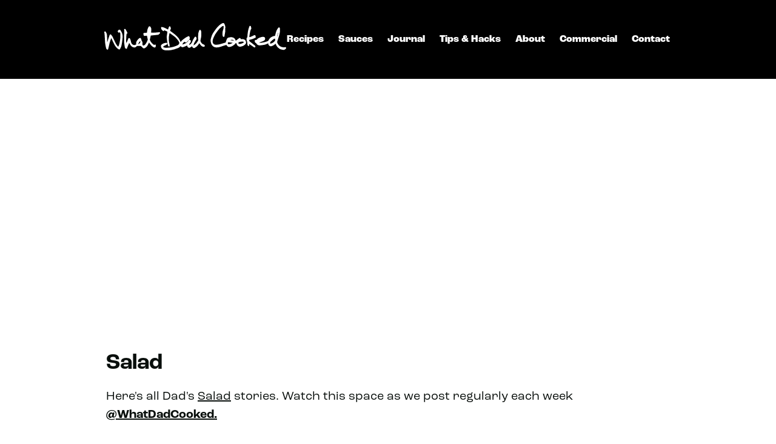

--- FILE ---
content_type: text/html; charset=UTF-8
request_url: https://www.whatdadcooked.com/recipecategory/salad/
body_size: 24359
content:
<!doctype html>
<!-- Microdata markup added by Google Structured Data Markup Helper. --> 
<!--[if IE 8]><html class="ie ie8"><![endif]-->
<!--[if IE 9]><html class="ie ie9"><![endif]-->
<!--[if !IE]><!--><html><!--<![endif]-->
<!--[if IE 6]>
<script data-jetpack-boost="ignore" type="text/javascript">
function bla(){window.location.replace("http://windows.microsoft.com/en-gb/internet-explorer/download-ie")}
</script>
<![endif]-->
<html lang="en-GB" class="no-js">
<head>
<meta charset="UTF-8">
<meta http-equiv="X-UA-Compatible" content="IE=Edge,chrome=1" />
<meta name="viewport" content="width=device-width, initial-scale=1, user-scalable=0">
<meta name="application-name" content="What Dad Cooked"/>
<link rel="profile" href="http://gmpg.org/xfn/11" />
<link rel="stylesheet" href="https://use.typekit.net/afh0ulm.css">

<!--<script data-jetpack-boost="ignore" src="https://use.typekit.net/ort1bgx.js"></script>-->

<link rel="icon" 
      type="image/ico" 
      href="https://www.whatdadcooked.com/wp-content/themes/twentytwentyone-child/images/favicon.ico">
<link rel="pingback" href="https://www.whatdadcooked.com/xmlrpc.php">

<link href="https://plus.google.com/106394019276113024856" rel="publisher"/>



<link href="https://www.whatdadcooked.com/wp-content/themes/twentytwentyone-child/dist/hamburgers.css" rel="stylesheet">



<style id="jetpack-boost-critical-css">@media all{@charset "UTF-8";ul{box-sizing:border-box}.entry-content{counter-reset:footnotes}.screen-reader-text{clip:rect(1px,1px,1px,1px);word-wrap:normal!important;border:0;-webkit-clip-path:inset(50%);clip-path:inset(50%);height:1px;margin:-1px;overflow:hidden;padding:0;position:absolute;width:1px}:where(figure){margin:0 0 1em}}@media all{@charset "UTF-8";.screen-reader-text{clip:rect(1px,1px,1px,1px);word-wrap:normal!important;border:0;-webkit-clip-path:inset(50%);clip-path:inset(50%);height:1px;margin:-1px;overflow:hidden;padding:0;position:absolute!important;width:1px}}@media all{a,article,body,div,figure,footer,form,h1,h2,header,html,img,label,li,nav,p,span,ul{margin:0;padding:0;border:0;font-size:100%;font:inherit;vertical-align:baseline}a,body,button,div,form,h1,h2,input,li,p,ul{margin:0;padding:0;border-top-width:0;border-right-width:0;border-bottom-width:0;border-left-width:0}html{-ms-text-size-adjust:100%;-webkit-text-size-adjust:100%;text-rendering:optimizeLegibility!important;-webkit-font-smoothing:antialiased!important}body{margin:0}article,figure,footer,header,nav{display:block}a{background-color:transparent;text-decoration:none}h1{font-size:2em;margin:0 0}img{border:0}figure{margin:1em 40px}button,input{color:inherit;font:inherit;margin:0}button{overflow:visible}button{text-transform:none}button{-webkit-appearance:button}input{line-height:normal}article,figure,footer,header,nav{display:block}body{line-height:1}}ul{list-style:none}body{background:#fff}h1,h2,nav,p{font-family:roc-grotesk,sans-serif;color:#090f0c;line-height:1.1}h1{font-weight:600;font-style:normal;padding:10px 0}h2{font-size:32px;font-weight:600;font-style:normal;padding:10px 0}p{font-family:roc-grotesk,sans-serif;font-size:20px;line-height:30px;padding:10px 0;color:#090f0c}input[type=text]::placeholder{text-align:left!important}input[type=text]::placeholder{text-align:left!important}input[type=text]::placeholder{text-align:left!important}input[type=text]:-ms-input-placeholder{text-align:left!important}input[type=text]::-ms-input-placeholder{text-align:left!important}.wp-post-image{border-radius:0;background-color:none;border:0;padding:0}.wp-post-image{width:100%;height:auto}.inside_block{margin:0 15px;display:block}.screen-reader-text{display:none}#menu-icon-logo{width:300px;float:left;height:130px;padding-top:38px}#menu-icon-logo img{width:100%;position:relative;z-index:99999999;margin-left:12px}#site-navigation{z-index:999999;width:100%;height:130px!important;background-color:#000}.nav-shell{width:100%;height:130px;background-color:#000;width:75%;max-width:1400px;margin:0 auto}.logo-shell{width:25%;height:130px;float:left}.menu-shell{width:75%;height:130px;float:right}#primary-menu-list{height:130px;line-height:130px;color:#fff;font-weight:700;display:inline-block;float:right;margin:0 15px}#primary-menu-list li{display:inline;text-align:right;padding-left:20px}#primary-menu-list li a{color:#fff}.wp-post-image{border:none;display:block}#searchform{width:100%;background-color:#25b7bc!important;margin:0 auto;color:#fff;font-family:roc-grotesk,sans-serif}#main-search input{width:100%;height:50px;font-family:roc-grotesk,sans-serif;font-size:16px;line-height:50px;padding-left:20px;color:#090f0c!important;border-bottom:1px solid #333}#s{color:#fff}#searchform{width:100%;color:#fff;background-color:none}#mc_embed_signup #mce-success-response{text-align:center;font-family:roc-grotesk,sans-serif;font-size:16px;line-height:1.1;font-weight:100!important;color:#090f0c!important;text-transform:none!important}@media (min-width:320px) and (max-width:600px){#main-search input{text-align:left;padding-left:0}}@media (min-width:1251px) and (max-width:40000px){.menu-shell-mobile{display:none}.menu-shell-mobile{width:600px;height:100vh;background-color:#fff;color:#000}.hamburger{display:none}}@media (min-width:0px) and (max-width:1250px){.menu-shell{display:none}.menu-shell-mobile{width:100%;height:100vh;background-color:#fff;color:#000;position:absolute;left:0;right:0;display:none;z-index:99999999}.primary-menu-container{position:absolute;z-index:99999999999;color:#000!important;padding:120px 0 0 00px}#primary-menu-list{height:600px;line-height:130px;color:#000;font-weight:700;display:inline-block;float:right}#primary-menu-list li{display:block;text-align:left;padding-left:20px;color:#000;line-height:60px;font-size:50px}#primary-menu-list li a{color:#000}.hamburger{float:right;margin-top:34px;position:relative;z-index:999999999}.hamburger-inner,.hamburger-inner::after,.hamburger-inner::before{background-color:#fff}.search-mobile-menu{position:absolute;width:90%;bottom:80px;float:left}}@media (min-width:0px) and (max-width:680px){#primary-menu-list li{line-height:50px;font-size:40px}#menu-icon-logo{width:240px;float:left;height:130px;padding-top:41px}}@media (min-width:0px) and (max-width:500px){.nav-shell{height:130px;background-color:#000;max-width:1400px;margin:0 auto;width:90%}#menu-icon-logo{width:240px;float:left;height:130px;padding-top:41px}}@media (min-width:320px) and (max-width:600px){.nav-shell{height:130px;background-color:#000;max-width:1400px;margin:0 auto;width:90%}}@media (min-width:601px) and (max-width:800px){p{color:#282828!important}}@media (min-width:681px) and (max-width:1100px){#main-search input{width:100%!important;float:left;text-align:left!important;padding-left:20px!important}#main-search::-webkit-input-placeholder{text-align:center!important}#main-search::-moz-placeholder{text-align:center!important}#main-search:-ms-input-placeholder{text-align:center!important}#main-search:-moz-placeholder{text-align:center!important}}.hamburger-box{width:40px;height:24px;display:inline-block;position:relative}.hamburger-inner{display:block;top:50%;margin-top:-2px}.hamburger-inner,.hamburger-inner::after,.hamburger-inner::before{width:40px;height:4px;background-color:#000;border-radius:4px;position:absolute}.hamburger-inner::after,.hamburger-inner::before{content:"";display:block}.hamburger-inner::before{top:-10px}.hamburger-inner::after{bottom:-10px}.hamburger--collapse .hamburger-inner{top:auto;bottom:0}.hamburger--collapse .hamburger-inner::after{top:-20px}#mc_embed_signup div.response{margin:1em 0;padding:1em .5em .5em 0;font-weight:700;float:left;top:-1.5em;z-index:1;width:80%}#mc_embed_signup #mce-error-response{display:none}#mc_embed_signup #mce-success-response{color:#529214;display:none}</style><meta name='robots' content='noindex, follow' />

	<!-- This site is optimized with the Yoast SEO plugin v26.5 - https://yoast.com/wordpress/plugins/seo/ -->
	<title>Salad Archives | What Dad Cooked</title>
	<meta property="og:locale" content="en_GB" />
	<meta property="og:type" content="article" />
	<meta property="og:title" content="Salad Archives | What Dad Cooked" />
	<meta property="og:url" content="https://www.whatdadcooked.com/recipecategory/salad/" />
	<meta property="og:site_name" content="What Dad Cooked" />
	<meta name="twitter:card" content="summary_large_image" />
	<meta name="twitter:site" content="@WhatDadCooked" />
	<script data-jetpack-boost="ignore" type="application/ld+json" class="yoast-schema-graph">{"@context":"https://schema.org","@graph":[{"@type":"CollectionPage","@id":"https://www.whatdadcooked.com/recipecategory/salad/","url":"https://www.whatdadcooked.com/recipecategory/salad/","name":"Salad Archives | What Dad Cooked","isPartOf":{"@id":"https://www.whatdadcooked.com/#website"},"primaryImageOfPage":{"@id":"https://www.whatdadcooked.com/recipecategory/salad/#primaryimage"},"image":{"@id":"https://www.whatdadcooked.com/recipecategory/salad/#primaryimage"},"thumbnailUrl":"https://i0.wp.com/www.whatdadcooked.com/wp-content/uploads/2019/09/Gorgonsola-trio-0574.jpg?fit=999%2C662&ssl=1","breadcrumb":{"@id":"https://www.whatdadcooked.com/recipecategory/salad/#breadcrumb"},"inLanguage":"en-GB"},{"@type":"ImageObject","inLanguage":"en-GB","@id":"https://www.whatdadcooked.com/recipecategory/salad/#primaryimage","url":"https://i0.wp.com/www.whatdadcooked.com/wp-content/uploads/2019/09/Gorgonsola-trio-0574.jpg?fit=999%2C662&ssl=1","contentUrl":"https://i0.wp.com/www.whatdadcooked.com/wp-content/uploads/2019/09/Gorgonsola-trio-0574.jpg?fit=999%2C662&ssl=1","width":999,"height":662,"caption":"Mini Tosi Gorgonzola Canapés , Ice Cream, Burgers and Wardorfs"},{"@type":"BreadcrumbList","@id":"https://www.whatdadcooked.com/recipecategory/salad/#breadcrumb","itemListElement":[{"@type":"ListItem","position":1,"name":"Home","item":"https://www.whatdadcooked.com/"},{"@type":"ListItem","position":2,"name":"Salad"}]},{"@type":"WebSite","@id":"https://www.whatdadcooked.com/#website","url":"https://www.whatdadcooked.com/","name":"What Dad Cooked","description":"Delicious Home Cooking by Dad","potentialAction":[{"@type":"SearchAction","target":{"@type":"EntryPoint","urlTemplate":"https://www.whatdadcooked.com/?s={search_term_string}"},"query-input":{"@type":"PropertyValueSpecification","valueRequired":true,"valueName":"search_term_string"}}],"inLanguage":"en-GB"}]}</script>
	<!-- / Yoast SEO plugin. -->


<link rel='dns-prefetch' href='//stats.wp.com' />
<link rel='dns-prefetch' href='//v0.wordpress.com' />
<link rel='dns-prefetch' href='//widgets.wp.com' />
<link rel='dns-prefetch' href='//s0.wp.com' />
<link rel='dns-prefetch' href='//0.gravatar.com' />
<link rel='dns-prefetch' href='//1.gravatar.com' />
<link rel='dns-prefetch' href='//2.gravatar.com' />
<link rel='preconnect' href='//i0.wp.com' />
<link rel="alternate" type="application/rss+xml" title="What Dad Cooked &raquo; Feed" href="https://www.whatdadcooked.com/feed/" />
<link rel="alternate" type="application/rss+xml" title="What Dad Cooked &raquo; Comments Feed" href="https://www.whatdadcooked.com/comments/feed/" />
<link rel="alternate" type="application/rss+xml" title="What Dad Cooked &raquo; Salad Recipe Category Feed" href="https://www.whatdadcooked.com/recipecategory/salad/feed/" />
<style id='wp-img-auto-sizes-contain-inline-css'>
img:is([sizes=auto i],[sizes^="auto," i]){contain-intrinsic-size:3000px 1500px}
/*# sourceURL=wp-img-auto-sizes-contain-inline-css */
</style>
<noscript><link rel='stylesheet' id='the-neverending-homepage-css' href='https://www.whatdadcooked.com/wp-content/plugins/jetpack/modules/infinite-scroll/infinity.css' media='all' />
</noscript><link rel='stylesheet' id='the-neverending-homepage-css' href='https://www.whatdadcooked.com/wp-content/plugins/jetpack/modules/infinite-scroll/infinity.css' media="not all" data-media="all" onload="this.media=this.dataset.media; delete this.dataset.media; this.removeAttribute( 'onload' );" />
<style id='wp-emoji-styles-inline-css'>

	img.wp-smiley, img.emoji {
		display: inline !important;
		border: none !important;
		box-shadow: none !important;
		height: 1em !important;
		width: 1em !important;
		margin: 0 0.07em !important;
		vertical-align: -0.1em !important;
		background: none !important;
		padding: 0 !important;
	}
/*# sourceURL=wp-emoji-styles-inline-css */
</style>
<style id='wp-block-library-inline-css'>
:root{--wp-block-synced-color:#7a00df;--wp-block-synced-color--rgb:122,0,223;--wp-bound-block-color:var(--wp-block-synced-color);--wp-editor-canvas-background:#ddd;--wp-admin-theme-color:#007cba;--wp-admin-theme-color--rgb:0,124,186;--wp-admin-theme-color-darker-10:#006ba1;--wp-admin-theme-color-darker-10--rgb:0,107,160.5;--wp-admin-theme-color-darker-20:#005a87;--wp-admin-theme-color-darker-20--rgb:0,90,135;--wp-admin-border-width-focus:2px}@media (min-resolution:192dpi){:root{--wp-admin-border-width-focus:1.5px}}.wp-element-button{cursor:pointer}:root .has-very-light-gray-background-color{background-color:#eee}:root .has-very-dark-gray-background-color{background-color:#313131}:root .has-very-light-gray-color{color:#eee}:root .has-very-dark-gray-color{color:#313131}:root .has-vivid-green-cyan-to-vivid-cyan-blue-gradient-background{background:linear-gradient(135deg,#00d084,#0693e3)}:root .has-purple-crush-gradient-background{background:linear-gradient(135deg,#34e2e4,#4721fb 50%,#ab1dfe)}:root .has-hazy-dawn-gradient-background{background:linear-gradient(135deg,#faaca8,#dad0ec)}:root .has-subdued-olive-gradient-background{background:linear-gradient(135deg,#fafae1,#67a671)}:root .has-atomic-cream-gradient-background{background:linear-gradient(135deg,#fdd79a,#004a59)}:root .has-nightshade-gradient-background{background:linear-gradient(135deg,#330968,#31cdcf)}:root .has-midnight-gradient-background{background:linear-gradient(135deg,#020381,#2874fc)}:root{--wp--preset--font-size--normal:16px;--wp--preset--font-size--huge:42px}.has-regular-font-size{font-size:1em}.has-larger-font-size{font-size:2.625em}.has-normal-font-size{font-size:var(--wp--preset--font-size--normal)}.has-huge-font-size{font-size:var(--wp--preset--font-size--huge)}.has-text-align-center{text-align:center}.has-text-align-left{text-align:left}.has-text-align-right{text-align:right}.has-fit-text{white-space:nowrap!important}#end-resizable-editor-section{display:none}.aligncenter{clear:both}.items-justified-left{justify-content:flex-start}.items-justified-center{justify-content:center}.items-justified-right{justify-content:flex-end}.items-justified-space-between{justify-content:space-between}.screen-reader-text{border:0;clip-path:inset(50%);height:1px;margin:-1px;overflow:hidden;padding:0;position:absolute;width:1px;word-wrap:normal!important}.screen-reader-text:focus{background-color:#ddd;clip-path:none;color:#444;display:block;font-size:1em;height:auto;left:5px;line-height:normal;padding:15px 23px 14px;text-decoration:none;top:5px;width:auto;z-index:100000}html :where(.has-border-color){border-style:solid}html :where([style*=border-top-color]){border-top-style:solid}html :where([style*=border-right-color]){border-right-style:solid}html :where([style*=border-bottom-color]){border-bottom-style:solid}html :where([style*=border-left-color]){border-left-style:solid}html :where([style*=border-width]){border-style:solid}html :where([style*=border-top-width]){border-top-style:solid}html :where([style*=border-right-width]){border-right-style:solid}html :where([style*=border-bottom-width]){border-bottom-style:solid}html :where([style*=border-left-width]){border-left-style:solid}html :where(img[class*=wp-image-]){height:auto;max-width:100%}:where(figure){margin:0 0 1em}html :where(.is-position-sticky){--wp-admin--admin-bar--position-offset:var(--wp-admin--admin-bar--height,0px)}@media screen and (max-width:600px){html :where(.is-position-sticky){--wp-admin--admin-bar--position-offset:0px}}

/*# sourceURL=wp-block-library-inline-css */
</style><style id='global-styles-inline-css'>
:root{--wp--preset--aspect-ratio--square: 1;--wp--preset--aspect-ratio--4-3: 4/3;--wp--preset--aspect-ratio--3-4: 3/4;--wp--preset--aspect-ratio--3-2: 3/2;--wp--preset--aspect-ratio--2-3: 2/3;--wp--preset--aspect-ratio--16-9: 16/9;--wp--preset--aspect-ratio--9-16: 9/16;--wp--preset--color--black: #000000;--wp--preset--color--cyan-bluish-gray: #abb8c3;--wp--preset--color--white: #FFFFFF;--wp--preset--color--pale-pink: #f78da7;--wp--preset--color--vivid-red: #cf2e2e;--wp--preset--color--luminous-vivid-orange: #ff6900;--wp--preset--color--luminous-vivid-amber: #fcb900;--wp--preset--color--light-green-cyan: #7bdcb5;--wp--preset--color--vivid-green-cyan: #00d084;--wp--preset--color--pale-cyan-blue: #8ed1fc;--wp--preset--color--vivid-cyan-blue: #0693e3;--wp--preset--color--vivid-purple: #9b51e0;--wp--preset--color--dark-gray: #28303D;--wp--preset--color--gray: #39414D;--wp--preset--color--green: #D1E4DD;--wp--preset--color--blue: #D1DFE4;--wp--preset--color--purple: #D1D1E4;--wp--preset--color--red: #E4D1D1;--wp--preset--color--orange: #E4DAD1;--wp--preset--color--yellow: #EEEADD;--wp--preset--gradient--vivid-cyan-blue-to-vivid-purple: linear-gradient(135deg,rgb(6,147,227) 0%,rgb(155,81,224) 100%);--wp--preset--gradient--light-green-cyan-to-vivid-green-cyan: linear-gradient(135deg,rgb(122,220,180) 0%,rgb(0,208,130) 100%);--wp--preset--gradient--luminous-vivid-amber-to-luminous-vivid-orange: linear-gradient(135deg,rgb(252,185,0) 0%,rgb(255,105,0) 100%);--wp--preset--gradient--luminous-vivid-orange-to-vivid-red: linear-gradient(135deg,rgb(255,105,0) 0%,rgb(207,46,46) 100%);--wp--preset--gradient--very-light-gray-to-cyan-bluish-gray: linear-gradient(135deg,rgb(238,238,238) 0%,rgb(169,184,195) 100%);--wp--preset--gradient--cool-to-warm-spectrum: linear-gradient(135deg,rgb(74,234,220) 0%,rgb(151,120,209) 20%,rgb(207,42,186) 40%,rgb(238,44,130) 60%,rgb(251,105,98) 80%,rgb(254,248,76) 100%);--wp--preset--gradient--blush-light-purple: linear-gradient(135deg,rgb(255,206,236) 0%,rgb(152,150,240) 100%);--wp--preset--gradient--blush-bordeaux: linear-gradient(135deg,rgb(254,205,165) 0%,rgb(254,45,45) 50%,rgb(107,0,62) 100%);--wp--preset--gradient--luminous-dusk: linear-gradient(135deg,rgb(255,203,112) 0%,rgb(199,81,192) 50%,rgb(65,88,208) 100%);--wp--preset--gradient--pale-ocean: linear-gradient(135deg,rgb(255,245,203) 0%,rgb(182,227,212) 50%,rgb(51,167,181) 100%);--wp--preset--gradient--electric-grass: linear-gradient(135deg,rgb(202,248,128) 0%,rgb(113,206,126) 100%);--wp--preset--gradient--midnight: linear-gradient(135deg,rgb(2,3,129) 0%,rgb(40,116,252) 100%);--wp--preset--gradient--purple-to-yellow: linear-gradient(160deg, #D1D1E4 0%, #EEEADD 100%);--wp--preset--gradient--yellow-to-purple: linear-gradient(160deg, #EEEADD 0%, #D1D1E4 100%);--wp--preset--gradient--green-to-yellow: linear-gradient(160deg, #D1E4DD 0%, #EEEADD 100%);--wp--preset--gradient--yellow-to-green: linear-gradient(160deg, #EEEADD 0%, #D1E4DD 100%);--wp--preset--gradient--red-to-yellow: linear-gradient(160deg, #E4D1D1 0%, #EEEADD 100%);--wp--preset--gradient--yellow-to-red: linear-gradient(160deg, #EEEADD 0%, #E4D1D1 100%);--wp--preset--gradient--purple-to-red: linear-gradient(160deg, #D1D1E4 0%, #E4D1D1 100%);--wp--preset--gradient--red-to-purple: linear-gradient(160deg, #E4D1D1 0%, #D1D1E4 100%);--wp--preset--font-size--small: 18px;--wp--preset--font-size--medium: 20px;--wp--preset--font-size--large: 24px;--wp--preset--font-size--x-large: 42px;--wp--preset--font-size--extra-small: 16px;--wp--preset--font-size--normal: 20px;--wp--preset--font-size--extra-large: 40px;--wp--preset--font-size--huge: 96px;--wp--preset--font-size--gigantic: 144px;--wp--preset--spacing--20: 0.44rem;--wp--preset--spacing--30: 0.67rem;--wp--preset--spacing--40: 1rem;--wp--preset--spacing--50: 1.5rem;--wp--preset--spacing--60: 2.25rem;--wp--preset--spacing--70: 3.38rem;--wp--preset--spacing--80: 5.06rem;--wp--preset--shadow--natural: 6px 6px 9px rgba(0, 0, 0, 0.2);--wp--preset--shadow--deep: 12px 12px 50px rgba(0, 0, 0, 0.4);--wp--preset--shadow--sharp: 6px 6px 0px rgba(0, 0, 0, 0.2);--wp--preset--shadow--outlined: 6px 6px 0px -3px rgb(255, 255, 255), 6px 6px rgb(0, 0, 0);--wp--preset--shadow--crisp: 6px 6px 0px rgb(0, 0, 0);}:where(.is-layout-flex){gap: 0.5em;}:where(.is-layout-grid){gap: 0.5em;}body .is-layout-flex{display: flex;}.is-layout-flex{flex-wrap: wrap;align-items: center;}.is-layout-flex > :is(*, div){margin: 0;}body .is-layout-grid{display: grid;}.is-layout-grid > :is(*, div){margin: 0;}:where(.wp-block-columns.is-layout-flex){gap: 2em;}:where(.wp-block-columns.is-layout-grid){gap: 2em;}:where(.wp-block-post-template.is-layout-flex){gap: 1.25em;}:where(.wp-block-post-template.is-layout-grid){gap: 1.25em;}.has-black-color{color: var(--wp--preset--color--black) !important;}.has-cyan-bluish-gray-color{color: var(--wp--preset--color--cyan-bluish-gray) !important;}.has-white-color{color: var(--wp--preset--color--white) !important;}.has-pale-pink-color{color: var(--wp--preset--color--pale-pink) !important;}.has-vivid-red-color{color: var(--wp--preset--color--vivid-red) !important;}.has-luminous-vivid-orange-color{color: var(--wp--preset--color--luminous-vivid-orange) !important;}.has-luminous-vivid-amber-color{color: var(--wp--preset--color--luminous-vivid-amber) !important;}.has-light-green-cyan-color{color: var(--wp--preset--color--light-green-cyan) !important;}.has-vivid-green-cyan-color{color: var(--wp--preset--color--vivid-green-cyan) !important;}.has-pale-cyan-blue-color{color: var(--wp--preset--color--pale-cyan-blue) !important;}.has-vivid-cyan-blue-color{color: var(--wp--preset--color--vivid-cyan-blue) !important;}.has-vivid-purple-color{color: var(--wp--preset--color--vivid-purple) !important;}.has-black-background-color{background-color: var(--wp--preset--color--black) !important;}.has-cyan-bluish-gray-background-color{background-color: var(--wp--preset--color--cyan-bluish-gray) !important;}.has-white-background-color{background-color: var(--wp--preset--color--white) !important;}.has-pale-pink-background-color{background-color: var(--wp--preset--color--pale-pink) !important;}.has-vivid-red-background-color{background-color: var(--wp--preset--color--vivid-red) !important;}.has-luminous-vivid-orange-background-color{background-color: var(--wp--preset--color--luminous-vivid-orange) !important;}.has-luminous-vivid-amber-background-color{background-color: var(--wp--preset--color--luminous-vivid-amber) !important;}.has-light-green-cyan-background-color{background-color: var(--wp--preset--color--light-green-cyan) !important;}.has-vivid-green-cyan-background-color{background-color: var(--wp--preset--color--vivid-green-cyan) !important;}.has-pale-cyan-blue-background-color{background-color: var(--wp--preset--color--pale-cyan-blue) !important;}.has-vivid-cyan-blue-background-color{background-color: var(--wp--preset--color--vivid-cyan-blue) !important;}.has-vivid-purple-background-color{background-color: var(--wp--preset--color--vivid-purple) !important;}.has-black-border-color{border-color: var(--wp--preset--color--black) !important;}.has-cyan-bluish-gray-border-color{border-color: var(--wp--preset--color--cyan-bluish-gray) !important;}.has-white-border-color{border-color: var(--wp--preset--color--white) !important;}.has-pale-pink-border-color{border-color: var(--wp--preset--color--pale-pink) !important;}.has-vivid-red-border-color{border-color: var(--wp--preset--color--vivid-red) !important;}.has-luminous-vivid-orange-border-color{border-color: var(--wp--preset--color--luminous-vivid-orange) !important;}.has-luminous-vivid-amber-border-color{border-color: var(--wp--preset--color--luminous-vivid-amber) !important;}.has-light-green-cyan-border-color{border-color: var(--wp--preset--color--light-green-cyan) !important;}.has-vivid-green-cyan-border-color{border-color: var(--wp--preset--color--vivid-green-cyan) !important;}.has-pale-cyan-blue-border-color{border-color: var(--wp--preset--color--pale-cyan-blue) !important;}.has-vivid-cyan-blue-border-color{border-color: var(--wp--preset--color--vivid-cyan-blue) !important;}.has-vivid-purple-border-color{border-color: var(--wp--preset--color--vivid-purple) !important;}.has-vivid-cyan-blue-to-vivid-purple-gradient-background{background: var(--wp--preset--gradient--vivid-cyan-blue-to-vivid-purple) !important;}.has-light-green-cyan-to-vivid-green-cyan-gradient-background{background: var(--wp--preset--gradient--light-green-cyan-to-vivid-green-cyan) !important;}.has-luminous-vivid-amber-to-luminous-vivid-orange-gradient-background{background: var(--wp--preset--gradient--luminous-vivid-amber-to-luminous-vivid-orange) !important;}.has-luminous-vivid-orange-to-vivid-red-gradient-background{background: var(--wp--preset--gradient--luminous-vivid-orange-to-vivid-red) !important;}.has-very-light-gray-to-cyan-bluish-gray-gradient-background{background: var(--wp--preset--gradient--very-light-gray-to-cyan-bluish-gray) !important;}.has-cool-to-warm-spectrum-gradient-background{background: var(--wp--preset--gradient--cool-to-warm-spectrum) !important;}.has-blush-light-purple-gradient-background{background: var(--wp--preset--gradient--blush-light-purple) !important;}.has-blush-bordeaux-gradient-background{background: var(--wp--preset--gradient--blush-bordeaux) !important;}.has-luminous-dusk-gradient-background{background: var(--wp--preset--gradient--luminous-dusk) !important;}.has-pale-ocean-gradient-background{background: var(--wp--preset--gradient--pale-ocean) !important;}.has-electric-grass-gradient-background{background: var(--wp--preset--gradient--electric-grass) !important;}.has-midnight-gradient-background{background: var(--wp--preset--gradient--midnight) !important;}.has-small-font-size{font-size: var(--wp--preset--font-size--small) !important;}.has-medium-font-size{font-size: var(--wp--preset--font-size--medium) !important;}.has-large-font-size{font-size: var(--wp--preset--font-size--large) !important;}.has-x-large-font-size{font-size: var(--wp--preset--font-size--x-large) !important;}
/*# sourceURL=global-styles-inline-css */
</style>

<style id='classic-theme-styles-inline-css'>
/*! This file is auto-generated */
.wp-block-button__link{color:#fff;background-color:#32373c;border-radius:9999px;box-shadow:none;text-decoration:none;padding:calc(.667em + 2px) calc(1.333em + 2px);font-size:1.125em}.wp-block-file__button{background:#32373c;color:#fff;text-decoration:none}
/*# sourceURL=/wp-includes/css/classic-themes.min.css */
</style>
<noscript><link rel='stylesheet' id='twenty-twenty-one-custom-color-overrides-css' href='https://www.whatdadcooked.com/wp-content/themes/twentytwentyone/assets/css/custom-color-overrides.css' media='all' />
</noscript><link rel='stylesheet' id='twenty-twenty-one-custom-color-overrides-css' href='https://www.whatdadcooked.com/wp-content/themes/twentytwentyone/assets/css/custom-color-overrides.css' media="not all" data-media="all" onload="this.media=this.dataset.media; delete this.dataset.media; this.removeAttribute( 'onload' );" />
<noscript><link rel='stylesheet' id='contact-form-7-css' href='https://www.whatdadcooked.com/wp-content/plugins/contact-form-7/includes/css/styles.css' media='all' />
</noscript><link rel='stylesheet' id='contact-form-7-css' href='https://www.whatdadcooked.com/wp-content/plugins/contact-form-7/includes/css/styles.css' media="not all" data-media="all" onload="this.media=this.dataset.media; delete this.dataset.media; this.removeAttribute( 'onload' );" />
<noscript><link rel='stylesheet' id='kk-star-ratings-css' href='https://www.whatdadcooked.com/wp-content/plugins/kk-star-ratings/src/core/public/css/kk-star-ratings.min.css' media='all' />
</noscript><link rel='stylesheet' id='kk-star-ratings-css' href='https://www.whatdadcooked.com/wp-content/plugins/kk-star-ratings/src/core/public/css/kk-star-ratings.min.css' media="not all" data-media="all" onload="this.media=this.dataset.media; delete this.dataset.media; this.removeAttribute( 'onload' );" />
<noscript><link rel='stylesheet' id='twenty-twenty-one-print-style-css' href='https://www.whatdadcooked.com/wp-content/themes/twentytwentyone/assets/css/print.css' media='print' />
</noscript><link rel='stylesheet' id='twenty-twenty-one-print-style-css' href='https://www.whatdadcooked.com/wp-content/themes/twentytwentyone/assets/css/print.css' media="not all" data-media="print" onload="this.media=this.dataset.media; delete this.dataset.media; this.removeAttribute( 'onload' );" />
<noscript><link rel='stylesheet' id='jetpack_likes-css' href='https://www.whatdadcooked.com/wp-content/plugins/jetpack/modules/likes/style.css' media='all' />
</noscript><link rel='stylesheet' id='jetpack_likes-css' href='https://www.whatdadcooked.com/wp-content/plugins/jetpack/modules/likes/style.css' media="not all" data-media="all" onload="this.media=this.dataset.media; delete this.dataset.media; this.removeAttribute( 'onload' );" />
<noscript><link rel='stylesheet' id='twentytwentyone-jetpack-css' href='https://www.whatdadcooked.com/wp-content/plugins/jetpack/modules/theme-tools/compat/twentytwentyone.css' media='all' />
</noscript><link rel='stylesheet' id='twentytwentyone-jetpack-css' href='https://www.whatdadcooked.com/wp-content/plugins/jetpack/modules/theme-tools/compat/twentytwentyone.css' media="not all" data-media="all" onload="this.media=this.dataset.media; delete this.dataset.media; this.removeAttribute( 'onload' );" />
<noscript><link rel='stylesheet' id='child-style-css' href='https://www.whatdadcooked.com/wp-content/themes/twentytwentyone-child/style.css' media='all' />
</noscript><link rel='stylesheet' id='child-style-css' href='https://www.whatdadcooked.com/wp-content/themes/twentytwentyone-child/style.css' media="not all" data-media="all" onload="this.media=this.dataset.media; delete this.dataset.media; this.removeAttribute( 'onload' );" />


<link rel="https://api.w.org/" href="https://www.whatdadcooked.com/wp-json/" /><link rel="alternate" title="JSON" type="application/json" href="https://www.whatdadcooked.com/wp-json/wp/v2/recipecategory/171" /><link rel="EditURI" type="application/rsd+xml" title="RSD" href="https://www.whatdadcooked.com/xmlrpc.php?rsd" />

	<style>img#wpstats{display:none}</style>
				<style id="wp-custom-css">
			.recipe span > ul > li {
    font-family: roc-grotesk, sans-serif;
    font-size: 20px;
    line-height: 30px;
    padding: 10px 0;
    display: block;


	    display: list-item;
}
.recipe span > ul {
	list-style-type: disc;
	    padding-left: 40px;
}		</style>
		</head>
<body itemscope="itemscope" itemtype="http://schema.org/WebPage">

<div id="fb-root"></div>

            <div id="">
                                        <nav id="site-navigation" class="primary-navigation" aria-label="Primary menu">
                            <div class="nav-shell">
                                <div class="logo-shell">
                                    <div id="menu-icon-logo"><a href="https://www.whatdadcooked.com"><img src="https://www.whatdadcooked.com/wp-content/themes/twentytwentyone-child/images/what-dad-cooked-logo.svg"></a></div>
                                    <div style="clear: both;"></div>
                                </div>
                                
                                

                                <button class="hamburger hamburger--collapse" type="button">
                                  <span class="hamburger-box">
                                    <span class="hamburger-inner"></span>
                                  </span>
                                </button>

                                <div class="menu-shell">
                                    <div class="primary-menu-container"><ul id="primary-menu-list" class="menu-wrapper"><li id="menu-item-9" class="menu-item menu-item-type-post_type menu-item-object-page menu-item-9"><a href="https://www.whatdadcooked.com/recipes/">Recipes</a></li>
<li id="menu-item-6990" class="menu-item menu-item-type-post_type menu-item-object-page menu-item-6990"><a href="https://www.whatdadcooked.com/cook-better-tasting-food-with-our-sauces/">Sauces</a></li>
<li id="menu-item-2081" class="menu-item menu-item-type-post_type menu-item-object-page menu-item-2081"><a href="https://www.whatdadcooked.com/notes/">Journal</a></li>
<li id="menu-item-44" class="menu-item menu-item-type-post_type menu-item-object-page menu-item-44"><a href="https://www.whatdadcooked.com/dads-cooking-tips-and-food-hacks/">Tips &#038; Hacks</a></li>
<li id="menu-item-8" class="menu-item menu-item-type-post_type menu-item-object-page menu-item-8"><a href="https://www.whatdadcooked.com/the-what-dad-cooked-story/">About</a></li>
<li id="menu-item-9158" class="menu-item menu-item-type-custom menu-item-object-custom menu-item-9158"><a href="http://www.billwilliamsonphotography.co.uk/">Commercial</a></li>
<li id="menu-item-8101" class="menu-item menu-item-type-post_type menu-item-object-page menu-item-8101"><a href="https://www.whatdadcooked.com/contact/">Contact</a></li>
</ul></div>                                    <div style="clear: both;"></div>
                                </div>
                                <div class="menu-shell-mobile">
                                    <div class="primary-menu-container"><ul id="primary-menu-list" class="menu-wrapper"><li class="menu-item menu-item-type-post_type menu-item-object-page menu-item-9"><a href="https://www.whatdadcooked.com/recipes/">Recipes</a></li>
<li class="menu-item menu-item-type-post_type menu-item-object-page menu-item-6990"><a href="https://www.whatdadcooked.com/cook-better-tasting-food-with-our-sauces/">Sauces</a></li>
<li class="menu-item menu-item-type-post_type menu-item-object-page menu-item-2081"><a href="https://www.whatdadcooked.com/notes/">Journal</a></li>
<li class="menu-item menu-item-type-post_type menu-item-object-page menu-item-44"><a href="https://www.whatdadcooked.com/dads-cooking-tips-and-food-hacks/">Tips &#038; Hacks</a></li>
<li class="menu-item menu-item-type-post_type menu-item-object-page menu-item-8"><a href="https://www.whatdadcooked.com/the-what-dad-cooked-story/">About</a></li>
<li class="menu-item menu-item-type-custom menu-item-object-custom menu-item-9158"><a href="http://www.billwilliamsonphotography.co.uk/">Commercial</a></li>
<li class="menu-item menu-item-type-post_type menu-item-object-page menu-item-8101"><a href="https://www.whatdadcooked.com/contact/">Contact</a></li>
</ul></div>                                    <div style="clear: both;"></div>
                                    <div class="inside_block search-mobile-menu">
                                        <form role="search" method="get" id="searchform" class="searchform" action="https://www.whatdadcooked.com/">
                                            <div id="main-search">
                                                <label class="screen-reader-text" for="s"></label>
                                                <input type="text" placeholder="Search..." value="" name="s" id="s" onfocus="if (this.value=='Name') this.value='';"/>
                                            </div>
                                        </form>
                                    </div>
                                </div>
                            <div style="clear: both;"></div>
                        </nav><!-- #site-navigation -->
                        <div style="clear: both;"></div>
                            </header>  <!-- header-wrap -->
			<div id="content">
				<div id="content_block">
					<div class="col12">
						<div class="inside_block">
							<div class="block-text social-prompt">
								<h2 style=" margin-top: 100px">Salad</h2>
								<p>Here's all Dad's <span style="text-decoration: underline;">Salad</span> stories. Watch this space as we post regularly each week <a href="twitter.com/whatdadcooked">@WhatDadCooked.</a></p>
							</div>
						</div>
					</div>
				</div>
			</div>
			<div style="clear: both;"></div> 

				<div id="content" class="recipe-selector">
		<div id="content_block">
			<div class="col12 mb60">
					<div class="col4 relative dropdown-shell ds-cat">
						<div class="inside_block">
							<div class="dropdown-text"><span>Cuisine and Occasions</span></div>
							<div id="dropdown-list" class="ds-cat-list">
								<ul>
										<li class="cat-item cat-item-128"><a href="https://www.whatdadcooked.com/recipecategory/american/">American</a> (31)
</li>
	<li class="cat-item cat-item-1053"><a href="https://www.whatdadcooked.com/recipecategory/asian/">Asian</a> (2)
</li>
	<li class="cat-item cat-item-860"><a href="https://www.whatdadcooked.com/recipecategory/bake/">Bake</a> (10)
</li>
	<li class="cat-item cat-item-141"><a href="https://www.whatdadcooked.com/recipecategory/belgian/">Belgian</a> (1)
</li>
	<li class="cat-item cat-item-331"><a href="https://www.whatdadcooked.com/recipecategory/birthday-party/">Birthday Party</a> (24)
</li>
	<li class="cat-item cat-item-593"><a href="https://www.whatdadcooked.com/recipecategory/brazilian/">Brazilian</a> (1)
</li>
	<li class="cat-item cat-item-95"><a href="https://www.whatdadcooked.com/recipecategory/breakfast/">Breakfast</a> (13)
</li>
	<li class="cat-item cat-item-864"><a href="https://www.whatdadcooked.com/recipecategory/brunch/">Brunch</a> (7)
</li>
	<li class="cat-item cat-item-1001"><a href="https://www.whatdadcooked.com/recipecategory/cake/">Cake</a> (7)
</li>
	<li class="cat-item cat-item-1080"><a href="https://www.whatdadcooked.com/recipecategory/canape/">Canape</a> (2)
</li>
	<li class="cat-item cat-item-653"><a href="https://www.whatdadcooked.com/recipecategory/caribbean/">Caribbean</a> (2)
</li>
	<li class="cat-item cat-item-137"><a href="https://www.whatdadcooked.com/recipecategory/chinese/">Chinese</a> (7)
</li>
	<li class="cat-item cat-item-397"><a href="https://www.whatdadcooked.com/recipecategory/christmas/">Christmas</a> (3)
</li>
	<li class="cat-item cat-item-138"><a href="https://www.whatdadcooked.com/recipecategory/continental/">Continental</a> (13)
</li>
	<li class="cat-item cat-item-1017"><a href="https://www.whatdadcooked.com/recipecategory/dairy/">Dairy</a> (39)
</li>
	<li class="cat-item cat-item-133"><a href="https://www.whatdadcooked.com/recipecategory/dessert/">Dessert</a> (38)
</li>
	<li class="cat-item cat-item-176"><a href="https://www.whatdadcooked.com/recipecategory/dinner-party/">Dinner Party</a> (76)
</li>
	<li class="cat-item cat-item-865"><a href="https://www.whatdadcooked.com/recipecategory/easy/">Easy</a> (29)
</li>
	<li class="cat-item cat-item-866"><a href="https://www.whatdadcooked.com/recipecategory/easy-30-minute-recipes/">Easy 30 Minute Recipes</a> (16)
</li>
	<li class="cat-item cat-item-131"><a href="https://www.whatdadcooked.com/recipecategory/english/">English</a> (17)
</li>
	<li class="cat-item cat-item-170"><a href="https://www.whatdadcooked.com/recipecategory/family-food/">Family Food</a> (123)
</li>
	<li class="cat-item cat-item-678"><a href="https://www.whatdadcooked.com/recipecategory/fish/">Fish</a> (13)
</li>
	<li class="cat-item cat-item-94"><a href="https://www.whatdadcooked.com/recipecategory/french/">French</a> (14)
</li>
	<li class="cat-item cat-item-316"><a href="https://www.whatdadcooked.com/recipecategory/german/">German</a> (6)
</li>
	<li class="cat-item cat-item-1079"><a href="https://www.whatdadcooked.com/recipecategory/gorgonzola/">gorgonzola</a> (2)
</li>
	<li class="cat-item cat-item-136"><a href="https://www.whatdadcooked.com/recipecategory/greek/">Greek</a> (3)
</li>
	<li class="cat-item cat-item-496"><a href="https://www.whatdadcooked.com/recipecategory/hangover-recipe/">Hangover Recipe</a> (8)
</li>
	<li class="cat-item cat-item-665"><a href="https://www.whatdadcooked.com/recipecategory/healthy/">Healthy</a> (27)
</li>
	<li class="cat-item cat-item-134"><a href="https://www.whatdadcooked.com/recipecategory/indian/">Indian</a> (4)
</li>
	<li class="cat-item cat-item-863"><a href="https://www.whatdadcooked.com/recipecategory/indonesian/">Indonesian</a> (1)
</li>
	<li class="cat-item cat-item-101"><a href="https://www.whatdadcooked.com/recipecategory/italian/">Italian</a> (71)
</li>
	<li class="cat-item cat-item-132"><a href="https://www.whatdadcooked.com/recipecategory/japanese/">Japanese</a> (13)
</li>
	<li class="cat-item cat-item-592"><a href="https://www.whatdadcooked.com/recipecategory/latin-american/">Latin American</a> (1)
</li>
	<li class="cat-item cat-item-614"><a href="https://www.whatdadcooked.com/recipecategory/leftovers/">Leftovers</a> (10)
</li>
	<li class="cat-item cat-item-861"><a href="https://www.whatdadcooked.com/recipecategory/lunch/">Lunch</a> (33)
</li>
	<li class="cat-item cat-item-189"><a href="https://www.whatdadcooked.com/recipecategory/main/">Main</a> (111)
</li>
	<li class="cat-item cat-item-97"><a href="https://www.whatdadcooked.com/recipecategory/meat/">Meat</a> (81)
</li>
	<li class="cat-item cat-item-515"><a href="https://www.whatdadcooked.com/recipecategory/mediterranean/">Mediterranean</a> (14)
</li>
	<li class="cat-item cat-item-99"><a href="https://www.whatdadcooked.com/recipecategory/mexican/">Mexican</a> (27)
</li>
	<li class="cat-item cat-item-490"><a href="https://www.whatdadcooked.com/recipecategory/middle-eastern/">Middle Eastern</a> (4)
</li>
	<li class="cat-item cat-item-489"><a href="https://www.whatdadcooked.com/recipecategory/north-african/">North African</a> (4)
</li>
	<li class="cat-item cat-item-524"><a href="https://www.whatdadcooked.com/recipecategory/portuguese/">Portuguese</a> (1)
</li>
	<li class="cat-item cat-item-301"><a href="https://www.whatdadcooked.com/recipecategory/pudding/">Pudding</a> (26)
</li>
	<li class="cat-item cat-item-859"><a href="https://www.whatdadcooked.com/recipecategory/quick-and-easy/">Quick and Easy</a> (21)
</li>
	<li class="cat-item cat-item-1009"><a href="https://www.whatdadcooked.com/recipecategory/really-easy/">Really Easy</a> (6)
</li>
	<li class="cat-item cat-item-171 current-cat"><a aria-current="page" href="https://www.whatdadcooked.com/recipecategory/salad/">Salad</a> (42)
</li>
	<li class="cat-item cat-item-317"><a href="https://www.whatdadcooked.com/recipecategory/sandwiches/">Sandwiches</a> (4)
</li>
	<li class="cat-item cat-item-352"><a href="https://www.whatdadcooked.com/recipecategory/sauce/">Sauce</a> (39)
</li>
	<li class="cat-item cat-item-96"><a href="https://www.whatdadcooked.com/recipecategory/seafood/">Seafood</a> (25)
</li>
	<li class="cat-item cat-item-926"><a href="https://www.whatdadcooked.com/recipecategory/seasonal/">Seasonal</a> (7)
</li>
	<li class="cat-item cat-item-129"><a href="https://www.whatdadcooked.com/recipecategory/snacks/">Snacks</a> (41)
</li>
	<li class="cat-item cat-item-218"><a href="https://www.whatdadcooked.com/recipecategory/sos-meal/">SOS Meal</a> (8)
</li>
	<li class="cat-item cat-item-93"><a href="https://www.whatdadcooked.com/recipecategory/spanish/">Spanish</a> (7)
</li>
	<li class="cat-item cat-item-1024"><a href="https://www.whatdadcooked.com/recipecategory/special-ingredient/">Special Ingredient</a> (22)
</li>
	<li class="cat-item cat-item-1073"><a href="https://www.whatdadcooked.com/recipecategory/spring/">Spring</a> (1)
</li>
	<li class="cat-item cat-item-188"><a href="https://www.whatdadcooked.com/recipecategory/starters/">Starters</a> (35)
</li>
	<li class="cat-item cat-item-333"><a href="https://www.whatdadcooked.com/recipecategory/swedish/">Swedish</a> (1)
</li>
	<li class="cat-item cat-item-689"><a href="https://www.whatdadcooked.com/recipecategory/thai/">Thai</a> (6)
</li>
	<li class="cat-item cat-item-1018"><a href="https://www.whatdadcooked.com/recipecategory/tomato/">Tomato</a> (14)
</li>
	<li class="cat-item cat-item-919"><a href="https://www.whatdadcooked.com/recipecategory/turkish/">Turkish</a> (1)
</li>
	<li class="cat-item cat-item-1206"><a href="https://www.whatdadcooked.com/recipecategory/vegan/">Vegan</a> (3)
</li>
	<li class="cat-item cat-item-98"><a href="https://www.whatdadcooked.com/recipecategory/vegetarian/">Vegetarian</a> (51)
</li>
	<li class="cat-item cat-item-647"><a href="https://www.whatdadcooked.com/recipecategory/vietnamese/">Vietnamese</a> (5)
</li>
	<li class="cat-item cat-item-1230"><a href="https://www.whatdadcooked.com/recipecategory/winter-warmer/">Winter Warmer</a> (2)
</li>
								</ul>
							</div>
						</div>
					</div>

					<div class="col4 relative dropdown-shell ds-tag">
						<div class="inside_block">
							<div class="dropdown-text"><span>Ingredients and Topics</span></div>
							<div id="dropdown-list" class="ds-tag-list">
								<ul>
									<li><a href="https://www.whatdadcooked.com/tag/mentalmovement/" rel="tag">#MentalMovement </a></li><li><a href="https://www.whatdadcooked.com/tag/1-hour/" rel="tag">1 Hour </a></li><li><a href="https://www.whatdadcooked.com/tag/1-hour-20-min/" rel="tag">1 Hour 20 Min </a></li><li><a href="https://www.whatdadcooked.com/tag/1-hour-30-min/" rel="tag">1 Hour 30 Min </a></li><li><a href="https://www.whatdadcooked.com/tag/10-min/" rel="tag">10 min </a></li><li><a href="https://www.whatdadcooked.com/tag/15-min/" rel="tag">15 Min </a></li><li><a href="https://www.whatdadcooked.com/tag/2-hours/" rel="tag">2 Hours </a></li><li><a href="https://www.whatdadcooked.com/tag/2-5-hours/" rel="tag">2.5 Hours </a></li><li><a href="https://www.whatdadcooked.com/tag/20-min/" rel="tag">20 Min </a></li><li><a href="https://www.whatdadcooked.com/tag/3-hours/" rel="tag">3 Hours </a></li><li><a href="https://www.whatdadcooked.com/tag/30-min/" rel="tag">30 Min </a></li><li><a href="https://www.whatdadcooked.com/tag/30-minutes/" rel="tag">30 Minutes </a></li><li><a href="https://www.whatdadcooked.com/tag/4-hours/" rel="tag">4 Hours </a></li><li><a href="https://www.whatdadcooked.com/tag/40-min/" rel="tag">40 min </a></li><li><a href="https://www.whatdadcooked.com/tag/40-mins/" rel="tag">40 Mins </a></li><li><a href="https://www.whatdadcooked.com/tag/45-min/" rel="tag">45 Min </a></li><li><a href="https://www.whatdadcooked.com/tag/5-hours/" rel="tag">5 Hours </a></li><li><a href="https://www.whatdadcooked.com/tag/5-min/" rel="tag">5 Min </a></li><li><a href="https://www.whatdadcooked.com/tag/achiote/" rel="tag">Achiote </a></li><li><a href="https://www.whatdadcooked.com/tag/adobo/" rel="tag">Adobo </a></li><li><a href="https://www.whatdadcooked.com/tag/al-fresco/" rel="tag">Al Fresco </a></li><li><a href="https://www.whatdadcooked.com/tag/all-spice/" rel="tag">All Spice </a></li><li><a href="https://www.whatdadcooked.com/tag/almond/" rel="tag">Almond </a></li><li><a href="https://www.whatdadcooked.com/tag/almonds/" rel="tag">Almonds </a></li><li><a href="https://www.whatdadcooked.com/tag/amaretti/" rel="tag">Amaretti </a></li><li><a href="https://www.whatdadcooked.com/tag/amish/" rel="tag">Amish </a></li><li><a href="https://www.whatdadcooked.com/tag/amy-nathan/" rel="tag">Amy Nathan </a></li><li><a href="https://www.whatdadcooked.com/tag/ancho-chilli/" rel="tag">Ancho Chilli </a></li><li><a href="https://www.whatdadcooked.com/tag/anchovi/" rel="tag">Anchovi </a></li><li><a href="https://www.whatdadcooked.com/tag/anchovies/" rel="tag">Anchovies </a></li><li><a href="https://www.whatdadcooked.com/tag/anchovy/" rel="tag">Anchovy </a></li><li><a href="https://www.whatdadcooked.com/tag/anitpasto/" rel="tag">Anitpasto </a></li><li><a href="https://www.whatdadcooked.com/tag/apple/" rel="tag">Apple </a></li><li><a href="https://www.whatdadcooked.com/tag/apple-juice/" rel="tag">Apple Juice </a></li><li><a href="https://www.whatdadcooked.com/tag/apple-pie/" rel="tag">Apple Pie </a></li><li><a href="https://www.whatdadcooked.com/tag/arancini/" rel="tag">Arancini </a></li><li><a href="https://www.whatdadcooked.com/tag/arborio-rice/" rel="tag">Arborio Rice </a></li><li><a href="https://www.whatdadcooked.com/tag/artichoke/" rel="tag">Artichoke </a></li><li><a href="https://www.whatdadcooked.com/tag/artichokes/" rel="tag">Artichokes </a></li><li><a href="https://www.whatdadcooked.com/tag/asparagus/" rel="tag">Asparagus </a></li><li><a href="https://www.whatdadcooked.com/tag/aubergine/" rel="tag">aubergine </a></li><li><a href="https://www.whatdadcooked.com/tag/aubergines/" rel="tag">Aubergines </a></li><li><a href="https://www.whatdadcooked.com/tag/autumn/" rel="tag">Autumn </a></li><li><a href="https://www.whatdadcooked.com/tag/avocado/" rel="tag">Avocado </a></li><li><a href="https://www.whatdadcooked.com/tag/bacon/" rel="tag">Bacon </a></li><li><a href="https://www.whatdadcooked.com/tag/bahn-mi/" rel="tag">Bahn Mi </a></li><li><a href="https://www.whatdadcooked.com/tag/bake-off/" rel="tag">Bake-off </a></li><li><a href="https://www.whatdadcooked.com/tag/baloney/" rel="tag">Baloney </a></li><li><a href="https://www.whatdadcooked.com/tag/banana/" rel="tag">Banana </a></li><li><a href="https://www.whatdadcooked.com/tag/bangers/" rel="tag">Bangers </a></li><li><a href="https://www.whatdadcooked.com/tag/bangers-and-mash/" rel="tag">Bangers and Mash </a></li><li><a href="https://www.whatdadcooked.com/tag/banoffee/" rel="tag">Banoffee </a></li><li><a href="https://www.whatdadcooked.com/tag/bao/" rel="tag">Bao </a></li><li><a href="https://www.whatdadcooked.com/tag/barbecue/" rel="tag">Barbecue </a></li><li><a href="https://www.whatdadcooked.com/tag/barley/" rel="tag">Barley </a></li><li><a href="https://www.whatdadcooked.com/tag/basil/" rel="tag">Basil </a></li><li><a href="https://www.whatdadcooked.com/tag/basil-flowers/" rel="tag">Basil Flowers </a></li><li><a href="https://www.whatdadcooked.com/tag/battered/" rel="tag">Battered </a></li><li><a href="https://www.whatdadcooked.com/tag/bavette/" rel="tag">Bavette </a></li><li><a href="https://www.whatdadcooked.com/tag/bay/" rel="tag">Bay </a></li><li><a href="https://www.whatdadcooked.com/tag/bay-leaves/" rel="tag">Bay Leaves </a></li><li><a href="https://www.whatdadcooked.com/tag/bean-sprouts/" rel="tag">Bean Sprouts </a></li><li><a href="https://www.whatdadcooked.com/tag/beans/" rel="tag">Beans </a></li><li><a href="https://www.whatdadcooked.com/tag/bearnaise/" rel="tag">Béarnaise </a></li><li><a href="https://www.whatdadcooked.com/tag/bechamel-sauce/" rel="tag">Bechamel Sauce </a></li><li><a href="https://www.whatdadcooked.com/tag/beef/" rel="tag">Beef </a></li><li><a href="https://www.whatdadcooked.com/tag/beer/" rel="tag">Beer </a></li><li><a href="https://www.whatdadcooked.com/tag/beetroot/" rel="tag">Beetroot </a></li><li><a href="https://www.whatdadcooked.com/tag/bell-peppers/" rel="tag">Bell Peppers </a></li><li><a href="https://www.whatdadcooked.com/tag/bermondsey/" rel="tag">Bermondsey </a></li><li><a href="https://www.whatdadcooked.com/tag/berries/" rel="tag">Berries </a></li><li><a href="https://www.whatdadcooked.com/tag/birthday/" rel="tag">Birthday </a></li><li><a href="https://www.whatdadcooked.com/tag/biscotti/" rel="tag">Biscotti </a></li><li><a href="https://www.whatdadcooked.com/tag/biscuit/" rel="tag">Biscuit </a></li><li><a href="https://www.whatdadcooked.com/tag/blackberry/" rel="tag">Blackberry </a></li><li><a href="https://www.whatdadcooked.com/tag/blue-cheese/" rel="tag">Blue Cheese </a></li><li><a href="https://www.whatdadcooked.com/tag/blueberries/" rel="tag">Blueberries </a></li><li><a href="https://www.whatdadcooked.com/tag/blueberry/" rel="tag">Blueberry </a></li><li><a href="https://www.whatdadcooked.com/tag/bosco/" rel="tag">Bosco </a></li><li><a href="https://www.whatdadcooked.com/tag/bread/" rel="tag">Bread </a></li><li><a href="https://www.whatdadcooked.com/tag/breadcrumbs/" rel="tag">Breadcrumbs </a></li><li><a href="https://www.whatdadcooked.com/tag/breakfast-cake/" rel="tag">Breakfast Cake </a></li><li><a href="https://www.whatdadcooked.com/tag/bresaola/" rel="tag">Bresaola </a></li><li><a href="https://www.whatdadcooked.com/tag/broad-bean/" rel="tag">Broad bean </a></li><li><a href="https://www.whatdadcooked.com/tag/broad-beans/" rel="tag">Broad Beans </a></li><li><a href="https://www.whatdadcooked.com/tag/broccoli/" rel="tag">Broccoli </a></li><li><a href="https://www.whatdadcooked.com/tag/brown-basmati-and-wild-rice/" rel="tag">Brown basmati and wild rice </a></li><li><a href="https://www.whatdadcooked.com/tag/brownie/" rel="tag">Brownie </a></li><li><a href="https://www.whatdadcooked.com/tag/buckwheat/" rel="tag">Buckwheat </a></li><li><a href="https://www.whatdadcooked.com/tag/bun-cha/" rel="tag">Bun Cha </a></li><li><a href="https://www.whatdadcooked.com/tag/burger/" rel="tag">Burger </a></li><li><a href="https://www.whatdadcooked.com/tag/butter/" rel="tag">Butter </a></li><li><a href="https://www.whatdadcooked.com/tag/buttermilk/" rel="tag">Buttermilk </a></li><li><a href="https://www.whatdadcooked.com/tag/butternut-squash/" rel="tag">Butternut Squash </a></li><li><a href="https://www.whatdadcooked.com/tag/cabbage/" rel="tag">Cabbage </a></li><li><a href="https://www.whatdadcooked.com/tag/cabernet-sauvignon-vinegar/" rel="tag">Cabernet Sauvignon vinegar </a></li><li><a href="https://www.whatdadcooked.com/tag/cake/" rel="tag">Cake </a></li><li><a href="https://www.whatdadcooked.com/tag/calabrian/" rel="tag">Calabrian </a></li><li><a href="https://www.whatdadcooked.com/tag/california/" rel="tag">California </a></li><li><a href="https://www.whatdadcooked.com/tag/california-dreamin/" rel="tag">California Dreamin' </a></li><li><a href="https://www.whatdadcooked.com/tag/canape/" rel="tag">canape </a></li><li><a href="https://www.whatdadcooked.com/tag/canapes/" rel="tag">Canapés </a></li><li><a href="https://www.whatdadcooked.com/tag/canela/" rel="tag">Canela </a></li><li><a href="https://www.whatdadcooked.com/tag/capers/" rel="tag">Capers </a></li><li><a href="https://www.whatdadcooked.com/tag/caponata/" rel="tag">Caponata </a></li><li><a href="https://www.whatdadcooked.com/tag/capri/" rel="tag">Capri </a></li><li><a href="https://www.whatdadcooked.com/tag/caramel/" rel="tag">Caramel </a></li><li><a href="https://www.whatdadcooked.com/tag/caraway-seeds/" rel="tag">Caraway Seeds </a></li><li><a href="https://www.whatdadcooked.com/tag/carbonara/" rel="tag">Carbonara </a></li><li><a href="https://www.whatdadcooked.com/tag/carciofi/" rel="tag">Carciofi </a></li><li><a href="https://www.whatdadcooked.com/tag/carrot/" rel="tag">Carrot </a></li><li><a href="https://www.whatdadcooked.com/tag/carrots/" rel="tag">Carrots </a></li><li><a href="https://www.whatdadcooked.com/tag/casanova-daughters/" rel="tag">Casanova &amp; Daughters </a></li><li><a href="https://www.whatdadcooked.com/tag/cauliflower/" rel="tag">Cauliflower </a></li><li><a href="https://www.whatdadcooked.com/tag/caviar/" rel="tag">Caviar </a></li><li><a href="https://www.whatdadcooked.com/tag/cayenne/" rel="tag">Cayenne </a></li><li><a href="https://www.whatdadcooked.com/tag/cd-jennings-sons/" rel="tag">CD Jennings &amp; Sons </a></li><li><a href="https://www.whatdadcooked.com/tag/celeriac/" rel="tag">Celeriac </a></li><li><a href="https://www.whatdadcooked.com/tag/celery/" rel="tag">Celery </a></li><li><a href="https://www.whatdadcooked.com/tag/chana-dal-pilaf/" rel="tag">Chana Dal Pilaf </a></li><li><a href="https://www.whatdadcooked.com/tag/cheese/" rel="tag">Cheese </a></li><li><a href="https://www.whatdadcooked.com/tag/cheese-sauce/" rel="tag">Cheese Sauce </a></li><li><a href="https://www.whatdadcooked.com/tag/chermoula/" rel="tag">Chermoula </a></li><li><a href="https://www.whatdadcooked.com/tag/cherries/" rel="tag">Cherries </a></li><li><a href="https://www.whatdadcooked.com/tag/cherry/" rel="tag">Cherry </a></li><li><a href="https://www.whatdadcooked.com/tag/chianti/" rel="tag">Chianti </a></li><li><a href="https://www.whatdadcooked.com/tag/chicken/" rel="tag">Chicken </a></li><li><a href="https://www.whatdadcooked.com/tag/chicken-kiev/" rel="tag">Chicken Kiev </a></li><li><a href="https://www.whatdadcooked.com/tag/chicken-stock/" rel="tag">Chicken Stock </a></li><li><a href="https://www.whatdadcooked.com/tag/chickpeas/" rel="tag">Chickpeas </a></li><li><a href="https://www.whatdadcooked.com/tag/chicory/" rel="tag">Chicory </a></li><li><a href="https://www.whatdadcooked.com/tag/chili/" rel="tag">Chili </a></li><li><a href="https://www.whatdadcooked.com/tag/chilli/" rel="tag">chilli </a></li><li><a href="https://www.whatdadcooked.com/tag/chilli-sauce/" rel="tag">Chilli Sauce </a></li><li><a href="https://www.whatdadcooked.com/tag/chillies/" rel="tag">Chillies </a></li><li><a href="https://www.whatdadcooked.com/tag/chinkiang-vinegar/" rel="tag">Chinkiang Vinegar </a></li><li><a href="https://www.whatdadcooked.com/tag/chipotle/" rel="tag">Chipotle </a></li><li><a href="https://www.whatdadcooked.com/tag/chipotle-chilli/" rel="tag">Chipotle Chilli </a></li><li><a href="https://www.whatdadcooked.com/tag/chips/" rel="tag">Chips </a></li><li><a href="https://www.whatdadcooked.com/tag/chive/" rel="tag">Chive </a></li><li><a href="https://www.whatdadcooked.com/tag/chives/" rel="tag">Chives </a></li><li><a href="https://www.whatdadcooked.com/tag/chocolate/" rel="tag">Chocolate </a></li><li><a href="https://www.whatdadcooked.com/tag/chopped-chives/" rel="tag">Chopped Chives </a></li><li><a href="https://www.whatdadcooked.com/tag/chorizo/" rel="tag">Chorizo </a></li><li><a href="https://www.whatdadcooked.com/tag/choucroute-garnie/" rel="tag">Choucroute Garnie </a></li><li><a href="https://www.whatdadcooked.com/tag/chutney/" rel="tag">Chutney </a></li><li><a href="https://www.whatdadcooked.com/tag/cilantro/" rel="tag">Cilantro </a></li><li><a href="https://www.whatdadcooked.com/tag/cime-di-rapa/" rel="tag">Cime di Rapa </a></li><li><a href="https://www.whatdadcooked.com/tag/cinnamon/" rel="tag">Cinnamon </a></li><li><a href="https://www.whatdadcooked.com/tag/clam/" rel="tag">Clam </a></li><li><a href="https://www.whatdadcooked.com/tag/clam-chowder/" rel="tag">Clam Chowder </a></li><li><a href="https://www.whatdadcooked.com/tag/clams/" rel="tag">Clams </a></li><li><a href="https://www.whatdadcooked.com/tag/classic/" rel="tag">Classic </a></li><li><a href="https://www.whatdadcooked.com/tag/cloves/" rel="tag">Cloves </a></li><li><a href="https://www.whatdadcooked.com/tag/cocoa/" rel="tag">Cocoa </a></li><li><a href="https://www.whatdadcooked.com/tag/coconut-cream/" rel="tag">Coconut Cream </a></li><li><a href="https://www.whatdadcooked.com/tag/cod/" rel="tag">Cod </a></li><li><a href="https://www.whatdadcooked.com/tag/cointreau/" rel="tag">Cointreau </a></li><li><a href="https://www.whatdadcooked.com/tag/comfort/" rel="tag">Comfort </a></li><li><a href="https://www.whatdadcooked.com/tag/consomme/" rel="tag">Consomme </a></li><li><a href="https://www.whatdadcooked.com/tag/cookie/" rel="tag">Cookie </a></li><li><a href="https://www.whatdadcooked.com/tag/cooking-with-kids/" rel="tag">Cooking with Kids </a></li><li><a href="https://www.whatdadcooked.com/tag/coriander/" rel="tag">Coriander </a></li><li><a href="https://www.whatdadcooked.com/tag/corn/" rel="tag">Corn </a></li><li><a href="https://www.whatdadcooked.com/tag/corned-beef/" rel="tag">Corned Beef </a></li><li><a href="https://www.whatdadcooked.com/tag/cornflour/" rel="tag">Cornflour </a></li><li><a href="https://www.whatdadcooked.com/tag/cote-de-boeuf/" rel="tag">Côte De Boeuf </a></li><li><a href="https://www.whatdadcooked.com/tag/country-file/" rel="tag">Country File </a></li><li><a href="https://www.whatdadcooked.com/tag/courgette/" rel="tag">Courgette </a></li><li><a href="https://www.whatdadcooked.com/tag/courgettes/" rel="tag">Courgettes </a></li><li><a href="https://www.whatdadcooked.com/tag/covent-garden/" rel="tag">Covent Garden </a></li><li><a href="https://www.whatdadcooked.com/tag/crab/" rel="tag">Crab </a></li><li><a href="https://www.whatdadcooked.com/tag/cranberry/" rel="tag">Cranberry </a></li><li><a href="https://www.whatdadcooked.com/tag/cream/" rel="tag">Cream </a></li><li><a href="https://www.whatdadcooked.com/tag/cream-sauce/" rel="tag">Cream Sauce </a></li><li><a href="https://www.whatdadcooked.com/tag/creme-fraiche/" rel="tag">Crème Fraîche </a></li><li><a href="https://www.whatdadcooked.com/tag/crepes/" rel="tag">Crepes </a></li><li><a href="https://www.whatdadcooked.com/tag/crisps/" rel="tag">Crisps </a></li><li><a href="https://www.whatdadcooked.com/tag/croquetas/" rel="tag">Croquetas </a></li><li><a href="https://www.whatdadcooked.com/tag/crostini/" rel="tag">Crostini </a></li><li><a href="https://www.whatdadcooked.com/tag/crumble/" rel="tag">Crumble </a></li><li><a href="https://www.whatdadcooked.com/tag/cucumber/" rel="tag">Cucumber </a></li><li><a href="https://www.whatdadcooked.com/tag/cumin/" rel="tag">Cumin </a></li><li><a href="https://www.whatdadcooked.com/tag/curry/" rel="tag">Curry </a></li><li><a href="https://www.whatdadcooked.com/tag/custard/" rel="tag">Custard </a></li><li><a href="https://www.whatdadcooked.com/tag/dark-chocolate/" rel="tag">Dark Chocolate </a></li><li><a href="https://www.whatdadcooked.com/tag/dates/" rel="tag">Dates </a></li><li><a href="https://www.whatdadcooked.com/tag/deep-fry/" rel="tag">Deep-fry </a></li><li><a href="https://www.whatdadcooked.com/tag/delica/" rel="tag">Delica </a></li><li><a href="https://www.whatdadcooked.com/tag/demerara-sugar/" rel="tag">Demerara Sugar </a></li><li><a href="https://www.whatdadcooked.com/tag/depth/" rel="tag">Depth </a></li><li><a href="https://www.whatdadcooked.com/tag/deshebrado/" rel="tag">Deshebrado </a></li><li><a href="https://www.whatdadcooked.com/tag/dill/" rel="tag">Dill </a></li><li><a href="https://www.whatdadcooked.com/tag/dill-pickle/" rel="tag">Dill Pickle </a></li><li><a href="https://www.whatdadcooked.com/tag/dip/" rel="tag">Dip </a></li><li><a href="https://www.whatdadcooked.com/tag/dolmio/" rel="tag">Dolmio </a></li><li><a href="https://www.whatdadcooked.com/tag/dough/" rel="tag">Dough </a></li><li><a href="https://www.whatdadcooked.com/tag/dressing/" rel="tag">Dressing </a></li><li><a href="https://www.whatdadcooked.com/tag/dried-oregano/" rel="tag">Dried oregano </a></li><li><a href="https://www.whatdadcooked.com/tag/duck/" rel="tag">Duck </a></li><li><a href="https://www.whatdadcooked.com/tag/dumplings/" rel="tag">Dumplings </a></li><li><a href="https://www.whatdadcooked.com/tag/easter/" rel="tag">Easter </a></li><li><a href="https://www.whatdadcooked.com/tag/easy/" rel="tag">Easy </a></li><li><a href="https://www.whatdadcooked.com/tag/egg/" rel="tag">Egg </a></li><li><a href="https://www.whatdadcooked.com/tag/eggs/" rel="tag">Eggs </a></li><li><a href="https://www.whatdadcooked.com/tag/epazote/" rel="tag">Epazote </a></li><li><a href="https://www.whatdadcooked.com/tag/erdbeer-biskuit-kuchen/" rel="tag">Erdbeer-Biskuit-Kuchen </a></li><li><a href="https://www.whatdadcooked.com/tag/fajitas/" rel="tag">fajitas </a></li><li><a href="https://www.whatdadcooked.com/tag/farro/" rel="tag">Farro </a></li><li><a href="https://www.whatdadcooked.com/tag/fennel/" rel="tag">Fennel </a></li><li><a href="https://www.whatdadcooked.com/tag/fenugreek/" rel="tag">Fenugreek </a></li><li><a href="https://www.whatdadcooked.com/tag/fibre/" rel="tag">Fibre </a></li><li><a href="https://www.whatdadcooked.com/tag/film/" rel="tag">Film </a></li><li><a href="https://www.whatdadcooked.com/tag/fish/" rel="tag">Fish </a></li><li><a href="https://www.whatdadcooked.com/tag/fish-stock/" rel="tag">Fish Stock </a></li><li><a href="https://www.whatdadcooked.com/tag/five-spice/" rel="tag">Five Spice </a></li><li><a href="https://www.whatdadcooked.com/tag/flan/" rel="tag">Flan </a></li><li><a href="https://www.whatdadcooked.com/tag/flank-steak/" rel="tag">Flank Steak </a></li><li><a href="https://www.whatdadcooked.com/tag/flat-bread/" rel="tag">Flat bread </a></li><li><a href="https://www.whatdadcooked.com/tag/flatbread/" rel="tag">Flatbread </a></li><li><a href="https://www.whatdadcooked.com/tag/flavour/" rel="tag">Flavour </a></li><li><a href="https://www.whatdadcooked.com/tag/flour/" rel="tag">Flour </a></li><li><a href="https://www.whatdadcooked.com/tag/foraging/" rel="tag">Foraging </a></li><li><a href="https://www.whatdadcooked.com/tag/frank-mannys/" rel="tag">Frank &amp; Manny's </a></li><li><a href="https://www.whatdadcooked.com/tag/free/" rel="tag">Free </a></li><li><a href="https://www.whatdadcooked.com/tag/fresh/" rel="tag">Fresh </a></li><li><a href="https://www.whatdadcooked.com/tag/fried/" rel="tag">Fried </a></li><li><a href="https://www.whatdadcooked.com/tag/friends/" rel="tag">Friends </a></li><li><a href="https://www.whatdadcooked.com/tag/frites/" rel="tag">Frites </a></li><li><a href="https://www.whatdadcooked.com/tag/fruit/" rel="tag">Fruit </a></li><li><a href="https://www.whatdadcooked.com/tag/fusebox-kitchen/" rel="tag">Fusebox Kitchen </a></li><li><a href="https://www.whatdadcooked.com/tag/gammon/" rel="tag">Gammon </a></li><li><a href="https://www.whatdadcooked.com/tag/garlic/" rel="tag">Garlic </a></li><li><a href="https://www.whatdadcooked.com/tag/gelato/" rel="tag">Gelato </a></li><li><a href="https://www.whatdadcooked.com/tag/genovese/" rel="tag">Genovese </a></li><li><a href="https://www.whatdadcooked.com/tag/geranium-leaves/" rel="tag">Geranium Leaves </a></li><li><a href="https://www.whatdadcooked.com/tag/gerkin/" rel="tag">Gerkin </a></li><li><a href="https://www.whatdadcooked.com/tag/ginger/" rel="tag">Ginger </a></li><li><a href="https://www.whatdadcooked.com/tag/globe-artichoke/" rel="tag">Globe Artichoke </a></li><li><a href="https://www.whatdadcooked.com/tag/gnocchi/" rel="tag">Gnocchi </a></li><li><a href="https://www.whatdadcooked.com/tag/goats-cheese-2/" rel="tag">Goats Cheese </a></li><li><a href="https://www.whatdadcooked.com/tag/gorgonzola/" rel="tag">gorgonzola </a></li><li><a href="https://www.whatdadcooked.com/tag/grand-marnier/" rel="tag">Grand Marnier </a></li><li><a href="https://www.whatdadcooked.com/tag/gravy/" rel="tag">Gravy </a></li><li><a href="https://www.whatdadcooked.com/tag/greek-yoghurt/" rel="tag">Greek Yoghurt </a></li><li><a href="https://www.whatdadcooked.com/tag/green-tea/" rel="tag">Green Tea </a></li><li><a href="https://www.whatdadcooked.com/tag/greens/" rel="tag">Greens </a></li><li><a href="https://www.whatdadcooked.com/tag/grill/" rel="tag">Grill </a></li><li><a href="https://www.whatdadcooked.com/tag/ground-cumin/" rel="tag">Ground cumin </a></li><li><a href="https://www.whatdadcooked.com/tag/groundnut-oil/" rel="tag">Groundnut Oil </a></li><li><a href="https://www.whatdadcooked.com/tag/guacamole/" rel="tag">Guacamole </a></li><li><a href="https://www.whatdadcooked.com/tag/guajillo-chilli/" rel="tag">Guajillo Chilli </a></li><li><a href="https://www.whatdadcooked.com/tag/gucamole/" rel="tag">Gucamole </a></li><li><a href="https://www.whatdadcooked.com/tag/guindilla/" rel="tag">Guindilla </a></li><li><a href="https://www.whatdadcooked.com/tag/hake/" rel="tag">Hake </a></li><li><a href="https://www.whatdadcooked.com/tag/ham/" rel="tag">Ham </a></li><li><a href="https://www.whatdadcooked.com/tag/hamburger/" rel="tag">Hamburger </a></li><li><a href="https://www.whatdadcooked.com/tag/hard/" rel="tag">Hard </a></li><li><a href="https://www.whatdadcooked.com/tag/harissa/" rel="tag">Harissa </a></li><li><a href="https://www.whatdadcooked.com/tag/hazelnut/" rel="tag">Hazelnut </a></li><li><a href="https://www.whatdadcooked.com/tag/hazelnuts/" rel="tag">Hazelnuts </a></li><li><a href="https://www.whatdadcooked.com/tag/healthy/" rel="tag">Healthy </a></li><li><a href="https://www.whatdadcooked.com/tag/hearty/" rel="tag">Hearty </a></li><li><a href="https://www.whatdadcooked.com/tag/herbs/" rel="tag">Herbs </a></li><li><a href="https://www.whatdadcooked.com/tag/hijiki-seaweed/" rel="tag">Hijiki Seaweed </a></li><li><a href="https://www.whatdadcooked.com/tag/hoisin-sauce/" rel="tag">Hoisin sauce </a></li><li><a href="https://www.whatdadcooked.com/tag/home-cooked/" rel="tag">home cooked </a></li><li><a href="https://www.whatdadcooked.com/tag/homemade/" rel="tag">Homemade </a></li><li><a href="https://www.whatdadcooked.com/tag/hone/" rel="tag">Hone </a></li><li><a href="https://www.whatdadcooked.com/tag/honey/" rel="tag">Honey </a></li><li><a href="https://www.whatdadcooked.com/tag/hot-dog/" rel="tag">Hot Dog </a></li><li><a href="https://www.whatdadcooked.com/tag/hungover/" rel="tag">Hungover </a></li><li><a href="https://www.whatdadcooked.com/tag/i-love-nata/" rel="tag">I Love Nata </a></li><li><a href="https://www.whatdadcooked.com/tag/ice-cream/" rel="tag">Ice Cream </a></li><li><a href="https://www.whatdadcooked.com/tag/inspector-montalbano/" rel="tag">Inspector Montalbano </a></li><li><a href="https://www.whatdadcooked.com/tag/italian/" rel="tag">italian </a></li><li><a href="https://www.whatdadcooked.com/tag/jalapeno/" rel="tag">Jalapeño </a></li><li><a href="https://www.whatdadcooked.com/tag/jalepeno/" rel="tag">Jalepeno </a></li><li><a href="https://www.whatdadcooked.com/tag/jerk/" rel="tag">Jerk </a></li><li><a href="https://www.whatdadcooked.com/tag/jerk-sauce/" rel="tag">Jerk Sauce </a></li><li><a href="https://www.whatdadcooked.com/tag/joe-sephs/" rel="tag">Joe &amp; Sephs </a></li><li><a href="https://www.whatdadcooked.com/tag/juniper-berries/" rel="tag">Juniper Berries </a></li><li><a href="https://www.whatdadcooked.com/tag/jus/" rel="tag">Jus </a></li><li><a href="https://www.whatdadcooked.com/tag/kaffee-und-kuchen/" rel="tag">Kaffee und Kuchen </a></li><li><a href="https://www.whatdadcooked.com/tag/kalamata-olives/" rel="tag">Kalamata Olives </a></li><li><a href="https://www.whatdadcooked.com/tag/kasha/" rel="tag">Kasha </a></li><li><a href="https://www.whatdadcooked.com/tag/katsu/" rel="tag">Katsu </a></li><li><a href="https://www.whatdadcooked.com/tag/ketchup/" rel="tag">Ketchup </a></li><li><a href="https://www.whatdadcooked.com/tag/kewpie/" rel="tag">Kewpie </a></li><li><a href="https://www.whatdadcooked.com/tag/kidney-beans/" rel="tag">Kidney Beans </a></li><li><a href="https://www.whatdadcooked.com/tag/king-prawns/" rel="tag">King Prawns </a></li><li><a href="https://www.whatdadcooked.com/tag/kingston-market/" rel="tag">Kingston Market </a></li><li><a href="https://www.whatdadcooked.com/tag/knead/" rel="tag">Knead </a></li><li><a href="https://www.whatdadcooked.com/tag/kohlrabi/" rel="tag">Kohlrabi </a></li><li><a href="https://www.whatdadcooked.com/tag/kombu/" rel="tag">Kombu </a></li><li><a href="https://www.whatdadcooked.com/tag/korma/" rel="tag">Korma </a></li><li><a href="https://www.whatdadcooked.com/tag/lamb/" rel="tag">Lamb </a></li><li><a href="https://www.whatdadcooked.com/tag/lamb-belly/" rel="tag">Lamb Belly </a></li><li><a href="https://www.whatdadcooked.com/tag/lardons/" rel="tag">Lardons </a></li><li><a href="https://www.whatdadcooked.com/tag/leeks/" rel="tag">Leeks </a></li><li><a href="https://www.whatdadcooked.com/tag/leftover/" rel="tag">Leftover </a></li><li><a href="https://www.whatdadcooked.com/tag/lemon/" rel="tag">Lemon </a></li><li><a href="https://www.whatdadcooked.com/tag/lemon-grass/" rel="tag">Lemon Grass </a></li><li><a href="https://www.whatdadcooked.com/tag/lemongrass/" rel="tag">Lemongrass </a></li><li><a href="https://www.whatdadcooked.com/tag/lemons/" rel="tag">lemons </a></li><li><a href="https://www.whatdadcooked.com/tag/lentils/" rel="tag">Lentils </a></li><li><a href="https://www.whatdadcooked.com/tag/leos-favourite/" rel="tag">Leo's Favourite </a></li><li><a href="https://www.whatdadcooked.com/tag/lettuce/" rel="tag">Lettuce </a></li><li><a href="https://www.whatdadcooked.com/tag/lighter-meal/" rel="tag">lighter meal </a></li><li><a href="https://www.whatdadcooked.com/tag/lime/" rel="tag">Lime </a></li><li><a href="https://www.whatdadcooked.com/tag/ling-heather-honey/" rel="tag">Ling Heather Honey </a></li><li><a href="https://www.whatdadcooked.com/tag/linguine/" rel="tag">Linguine </a></li><li><a href="https://www.whatdadcooked.com/tag/liver/" rel="tag">Liver </a></li><li><a href="https://www.whatdadcooked.com/tag/loin-of-lamb/" rel="tag">Loin of Lamb </a></li><li><a href="https://www.whatdadcooked.com/tag/mackerel/" rel="tag">Mackerel </a></li><li><a href="https://www.whatdadcooked.com/tag/mango/" rel="tag">Mango </a></li><li><a href="https://www.whatdadcooked.com/tag/marinade/" rel="tag">Marinade </a></li><li><a href="https://www.whatdadcooked.com/tag/marinate/" rel="tag">Marinate </a></li><li><a href="https://www.whatdadcooked.com/tag/marsoor/" rel="tag">Marsoor </a></li><li><a href="https://www.whatdadcooked.com/tag/mascarpone/" rel="tag">Mascarpone </a></li><li><a href="https://www.whatdadcooked.com/tag/mash/" rel="tag">Mash </a></li><li><a href="https://www.whatdadcooked.com/tag/mashed-potato/" rel="tag">Mashed Potato </a></li><li><a href="https://www.whatdadcooked.com/tag/mayonnaise/" rel="tag">Mayonnaise </a></li><li><a href="https://www.whatdadcooked.com/tag/meatballs/" rel="tag">meatballs </a></li><li><a href="https://www.whatdadcooked.com/tag/medium/" rel="tag">Medium </a></li><li><a href="https://www.whatdadcooked.com/tag/methi/" rel="tag">Methi </a></li><li><a href="https://www.whatdadcooked.com/tag/mezzi-paccheri-rigati/" rel="tag">Mezzi Paccheri Rigati </a></li><li><a href="https://www.whatdadcooked.com/tag/michel-roux/" rel="tag">Michel Roux </a></li><li><a href="https://www.whatdadcooked.com/tag/microwave-rice/" rel="tag">Microwave Rice </a></li><li><a href="https://www.whatdadcooked.com/tag/milk/" rel="tag">Milk </a></li><li><a href="https://www.whatdadcooked.com/tag/milkshake/" rel="tag">Milkshake </a></li><li><a href="https://www.whatdadcooked.com/tag/mince/" rel="tag">Mince </a></li><li><a href="https://www.whatdadcooked.com/tag/mince-pies/" rel="tag">Mince Pies </a></li><li><a href="https://www.whatdadcooked.com/tag/minimalist/" rel="tag">Minimalist </a></li><li><a href="https://www.whatdadcooked.com/tag/mint/" rel="tag">mint </a></li><li><a href="https://www.whatdadcooked.com/tag/mint-leaves/" rel="tag">Mint Leaves </a></li><li><a href="https://www.whatdadcooked.com/tag/mirin/" rel="tag">Mirin </a></li><li><a href="https://www.whatdadcooked.com/tag/miso/" rel="tag">Miso </a></li><li><a href="https://www.whatdadcooked.com/tag/molcajete/" rel="tag">Molcajete </a></li><li><a href="https://www.whatdadcooked.com/tag/monge-tout/" rel="tag">Monge Tout </a></li><li><a href="https://www.whatdadcooked.com/tag/monk-fish/" rel="tag">Monk Fish </a></li><li><a href="https://www.whatdadcooked.com/tag/monkfish/" rel="tag">Monkfish </a></li><li><a href="https://www.whatdadcooked.com/tag/mooli/" rel="tag">Mooli </a></li><li><a href="https://www.whatdadcooked.com/tag/morecambe-bay/" rel="tag">Morecambe Bay </a></li><li><a href="https://www.whatdadcooked.com/tag/moules-mariniere/" rel="tag">Moules Marinière </a></li><li><a href="https://www.whatdadcooked.com/tag/mousse/" rel="tag">Mousse </a></li><li><a href="https://www.whatdadcooked.com/tag/mozzarella/" rel="tag">Mozzarella </a></li><li><a href="https://www.whatdadcooked.com/tag/muscovado/" rel="tag">Muscovado </a></li><li><a href="https://www.whatdadcooked.com/tag/mushroom/" rel="tag">Mushroom </a></li><li><a href="https://www.whatdadcooked.com/tag/mushrooms/" rel="tag">Mushrooms </a></li><li><a href="https://www.whatdadcooked.com/tag/mussels/" rel="tag">Mussels </a></li><li><a href="https://www.whatdadcooked.com/tag/mussles/" rel="tag">Mussles </a></li><li><a href="https://www.whatdadcooked.com/tag/mustard/" rel="tag">Mustard </a></li><li><a href="https://www.whatdadcooked.com/tag/naples/" rel="tag">Naples </a></li><li><a href="https://www.whatdadcooked.com/tag/natoora/" rel="tag">Natoora </a></li><li><a href="https://www.whatdadcooked.com/tag/nduja/" rel="tag">Nduja </a></li><li><a href="https://www.whatdadcooked.com/tag/nesquik/" rel="tag">Nesquik </a></li><li><a href="https://www.whatdadcooked.com/tag/noodle/" rel="tag">Noodle </a></li><li><a href="https://www.whatdadcooked.com/tag/noodle-soup/" rel="tag">Noodle Soup </a></li><li><a href="https://www.whatdadcooked.com/tag/noodles/" rel="tag">Noodles </a></li><li><a href="https://www.whatdadcooked.com/tag/notting-hill-carnival/" rel="tag">Notting Hill Carnival </a></li><li><a href="https://www.whatdadcooked.com/tag/nuoc-cham/" rel="tag">Nuoc Cham </a></li><li><a href="https://www.whatdadcooked.com/tag/nutmeg/" rel="tag">Nutmeg </a></li><li><a href="https://www.whatdadcooked.com/tag/nuts/" rel="tag">Nuts </a></li><li><a href="https://www.whatdadcooked.com/tag/oats/" rel="tag">Oats </a></li><li><a href="https://www.whatdadcooked.com/tag/octopus/" rel="tag">Octopus </a></li><li><a href="https://www.whatdadcooked.com/tag/oil/" rel="tag">Oil </a></li><li><a href="https://www.whatdadcooked.com/tag/olive/" rel="tag">Olive </a></li><li><a href="https://www.whatdadcooked.com/tag/olive-oil/" rel="tag">Olive oil </a></li><li><a href="https://www.whatdadcooked.com/tag/olives/" rel="tag">Olives </a></li><li><a href="https://www.whatdadcooked.com/tag/onion/" rel="tag">Onion </a></li><li><a href="https://www.whatdadcooked.com/tag/onions/" rel="tag">Onions </a></li><li><a href="https://www.whatdadcooked.com/tag/orange/" rel="tag">Orange </a></li><li><a href="https://www.whatdadcooked.com/tag/orecchiette/" rel="tag">Orecchiette </a></li><li><a href="https://www.whatdadcooked.com/tag/oregano/" rel="tag">Oregano </a></li><li><a href="https://www.whatdadcooked.com/tag/orzo/" rel="tag">Orzo </a></li><li><a href="https://www.whatdadcooked.com/tag/oyster-sauce/" rel="tag">Oyster Sauce </a></li><li><a href="https://www.whatdadcooked.com/tag/padron-pepper/" rel="tag">Padron pepper </a></li><li><a href="https://www.whatdadcooked.com/tag/paella/" rel="tag">Paella </a></li><li><a href="https://www.whatdadcooked.com/tag/pak-choi/" rel="tag">Pak Choi </a></li><li><a href="https://www.whatdadcooked.com/tag/pale-ale/" rel="tag">Pale Ale </a></li><li><a href="https://www.whatdadcooked.com/tag/pancake/" rel="tag">Pancake </a></li><li><a href="https://www.whatdadcooked.com/tag/pancake-day/" rel="tag">pancake day </a></li><li><a href="https://www.whatdadcooked.com/tag/pancakes/" rel="tag">pancakes </a></li><li><a href="https://www.whatdadcooked.com/tag/pancetta/" rel="tag">Pancetta </a></li><li><a href="https://www.whatdadcooked.com/tag/panelle/" rel="tag">Panelle </a></li><li><a href="https://www.whatdadcooked.com/tag/panettone/" rel="tag">Panettone </a></li><li><a href="https://www.whatdadcooked.com/tag/panki/" rel="tag">Panki </a></li><li><a href="https://www.whatdadcooked.com/tag/panko-breadcrumbs/" rel="tag">Panko Breadcrumbs </a></li><li><a href="https://www.whatdadcooked.com/tag/panna-cotta/" rel="tag">Panna Cotta </a></li><li><a href="https://www.whatdadcooked.com/tag/pappadelle/" rel="tag">Pappadelle </a></li><li><a href="https://www.whatdadcooked.com/tag/pappardelle/" rel="tag">Pappardelle </a></li><li><a href="https://www.whatdadcooked.com/tag/paprika/" rel="tag">Paprika </a></li><li><a href="https://www.whatdadcooked.com/tag/parma-ham/" rel="tag">Parma Ham </a></li><li><a href="https://www.whatdadcooked.com/tag/parman-ham/" rel="tag">Parman ham </a></li><li><a href="https://www.whatdadcooked.com/tag/parmesan/" rel="tag">Parmesan </a></li><li><a href="https://www.whatdadcooked.com/tag/parsely/" rel="tag">Parsely </a></li><li><a href="https://www.whatdadcooked.com/tag/parsley/" rel="tag">Parsley </a></li><li><a href="https://www.whatdadcooked.com/tag/parsnips/" rel="tag">Parsnips </a></li><li><a href="https://www.whatdadcooked.com/tag/passata/" rel="tag">Passata </a></li><li><a href="https://www.whatdadcooked.com/tag/pasta/" rel="tag">Pasta </a></li><li><a href="https://www.whatdadcooked.com/tag/pastrami/" rel="tag">Pastrami </a></li><li><a href="https://www.whatdadcooked.com/tag/pastry/" rel="tag">Pastry </a></li><li><a href="https://www.whatdadcooked.com/tag/pasty/" rel="tag">Pasty </a></li><li><a href="https://www.whatdadcooked.com/tag/peaches/" rel="tag">Peaches </a></li><li><a href="https://www.whatdadcooked.com/tag/peanut-powder/" rel="tag">Peanut powder </a></li><li><a href="https://www.whatdadcooked.com/tag/pear/" rel="tag">Pear </a></li><li><a href="https://www.whatdadcooked.com/tag/peas/" rel="tag">Peas </a></li><li><a href="https://www.whatdadcooked.com/tag/pecans/" rel="tag">Pecans </a></li><li><a href="https://www.whatdadcooked.com/tag/penne/" rel="tag">Penne </a></li><li><a href="https://www.whatdadcooked.com/tag/pepper/" rel="tag">Pepper </a></li><li><a href="https://www.whatdadcooked.com/tag/peppers/" rel="tag">Peppers </a></li><li><a href="https://www.whatdadcooked.com/tag/pesto/" rel="tag">Pesto </a></li><li><a href="https://www.whatdadcooked.com/tag/petes-favourite/" rel="tag">Pete's Favourite </a></li><li><a href="https://www.whatdadcooked.com/tag/pho-ga/" rel="tag">Pho Ga </a></li><li><a href="https://www.whatdadcooked.com/tag/piccante/" rel="tag">Piccante </a></li><li><a href="https://www.whatdadcooked.com/tag/pickled-cucumber/" rel="tag">Pickled Cucumber </a></li><li><a href="https://www.whatdadcooked.com/tag/pico-de-gallo/" rel="tag">Pico de gallo </a></li><li><a href="https://www.whatdadcooked.com/tag/pie/" rel="tag">Pie </a></li><li><a href="https://www.whatdadcooked.com/tag/pilaf/" rel="tag">Pilaf </a></li><li><a href="https://www.whatdadcooked.com/tag/pine-nuts/" rel="tag">Pine nuts </a></li><li><a href="https://www.whatdadcooked.com/tag/pineapple/" rel="tag">Pineapple </a></li><li><a href="https://www.whatdadcooked.com/tag/pinenut/" rel="tag">Pinenut </a></li><li><a href="https://www.whatdadcooked.com/tag/pinenuts/" rel="tag">Pinenuts </a></li><li><a href="https://www.whatdadcooked.com/tag/pinto-beans/" rel="tag">Pinto Beans </a></li><li><a href="https://www.whatdadcooked.com/tag/pistachio/" rel="tag">Pistachio </a></li><li><a href="https://www.whatdadcooked.com/tag/pitta/" rel="tag">Pitta </a></li><li><a href="https://www.whatdadcooked.com/tag/pizza/" rel="tag">Pizza </a></li><li><a href="https://www.whatdadcooked.com/tag/plaice/" rel="tag">Plaice </a></li><li><a href="https://www.whatdadcooked.com/tag/plum-sauce/" rel="tag">Plum Sauce </a></li><li><a href="https://www.whatdadcooked.com/tag/poblano/" rel="tag">Poblano </a></li><li><a href="https://www.whatdadcooked.com/tag/polenta/" rel="tag">Polenta </a></li><li><a href="https://www.whatdadcooked.com/tag/pollack/" rel="tag">Pollack </a></li><li><a href="https://www.whatdadcooked.com/tag/ponzu/" rel="tag">Ponzu </a></li><li><a href="https://www.whatdadcooked.com/tag/poppy-seed/" rel="tag">Poppy Seed </a></li><li><a href="https://www.whatdadcooked.com/tag/porchetta/" rel="tag">Porchetta </a></li><li><a href="https://www.whatdadcooked.com/tag/pork/" rel="tag">Pork </a></li><li><a href="https://www.whatdadcooked.com/tag/pork-belly/" rel="tag">Pork Belly </a></li><li><a href="https://www.whatdadcooked.com/tag/portobello/" rel="tag">Portobello </a></li><li><a href="https://www.whatdadcooked.com/tag/portobello-mushrooms/" rel="tag">Portobello Mushrooms </a></li><li><a href="https://www.whatdadcooked.com/tag/potato/" rel="tag">Potato </a></li><li><a href="https://www.whatdadcooked.com/tag/potatoes/" rel="tag">Potatoes </a></li><li><a href="https://www.whatdadcooked.com/tag/poussin/" rel="tag">Poussin </a></li><li><a href="https://www.whatdadcooked.com/tag/pozole/" rel="tag">Pozole </a></li><li><a href="https://www.whatdadcooked.com/tag/prawn/" rel="tag">Prawn </a></li><li><a href="https://www.whatdadcooked.com/tag/prawns/" rel="tag">Prawns </a></li><li><a href="https://www.whatdadcooked.com/tag/pre-cooked-rice/" rel="tag">Pre-cooked rice </a></li><li><a href="https://www.whatdadcooked.com/tag/puff-pastry/" rel="tag">Puff Pastry </a></li><li><a href="https://www.whatdadcooked.com/tag/pulled-pork/" rel="tag">Pulled Pork </a></li><li><a href="https://www.whatdadcooked.com/tag/pumpkin/" rel="tag">Pumpkin </a></li><li><a href="https://www.whatdadcooked.com/tag/pumpkin-seeds/" rel="tag">Pumpkin Seeds </a></li><li><a href="https://www.whatdadcooked.com/tag/quick/" rel="tag">quick </a></li><li><a href="https://www.whatdadcooked.com/tag/quick-and-easy/" rel="tag">Quick and easy </a></li><li><a href="https://www.whatdadcooked.com/tag/radicchio/" rel="tag">Radicchio </a></li><li><a href="https://www.whatdadcooked.com/tag/radish/" rel="tag">Radish </a></li><li><a href="https://www.whatdadcooked.com/tag/ragu/" rel="tag">Ragu </a></li><li><a href="https://www.whatdadcooked.com/tag/raisons/" rel="tag">Raisons </a></li><li><a href="https://www.whatdadcooked.com/tag/raita/" rel="tag">Raita </a></li><li><a href="https://www.whatdadcooked.com/tag/ramen-noodles/" rel="tag">Ramen Noodles </a></li><li><a href="https://www.whatdadcooked.com/tag/ranch/" rel="tag">Ranch </a></li><li><a href="https://www.whatdadcooked.com/tag/ranch-dip/" rel="tag">Ranch Dip </a></li><li><a href="https://www.whatdadcooked.com/tag/ravioli/" rel="tag">Ravioli </a></li><li><a href="https://www.whatdadcooked.com/tag/raw/" rel="tag">Raw </a></li><li><a href="https://www.whatdadcooked.com/tag/red-cabbage/" rel="tag">Red Cabbage </a></li><li><a href="https://www.whatdadcooked.com/tag/red-wine/" rel="tag">Red Wine </a></li><li><a href="https://www.whatdadcooked.com/tag/red-wine-vinegar/" rel="tag">Red wine vinegar </a></li><li><a href="https://www.whatdadcooked.com/tag/redcurrant/" rel="tag">Redcurrant </a></li><li><a href="https://www.whatdadcooked.com/tag/relish/" rel="tag">Relish </a></li><li><a href="https://www.whatdadcooked.com/tag/rhubarb/" rel="tag">Rhubarb </a></li><li><a href="https://www.whatdadcooked.com/tag/rice/" rel="tag">Rice </a></li><li><a href="https://www.whatdadcooked.com/tag/ricotta/" rel="tag">Ricotta </a></li><li><a href="https://www.whatdadcooked.com/tag/risotto/" rel="tag">Risotto </a></li><li><a href="https://www.whatdadcooked.com/tag/river-cafe/" rel="tag">River Cafe </a></li><li><a href="https://www.whatdadcooked.com/tag/roast/" rel="tag">Roast </a></li><li><a href="https://www.whatdadcooked.com/tag/roasting/" rel="tag">Roasting </a></li><li><a href="https://www.whatdadcooked.com/tag/rocket/" rel="tag">Rocket </a></li><li><a href="https://www.whatdadcooked.com/tag/roman/" rel="tag">Roman </a></li><li><a href="https://www.whatdadcooked.com/tag/roquefort/" rel="tag">Roquefort </a></li><li><a href="https://www.whatdadcooked.com/tag/rose-hips/" rel="tag">Rose Hips </a></li><li><a href="https://www.whatdadcooked.com/tag/saffron/" rel="tag">Saffron </a></li><li><a href="https://www.whatdadcooked.com/tag/sage/" rel="tag">Sage </a></li><li><a href="https://www.whatdadcooked.com/tag/sake/" rel="tag">Sake </a></li><li><a href="https://www.whatdadcooked.com/tag/salad/" rel="tag">Salad </a></li><li><a href="https://www.whatdadcooked.com/tag/salmon/" rel="tag">Salmon </a></li><li><a href="https://www.whatdadcooked.com/tag/salsa/" rel="tag">Salsa </a></li><li><a href="https://www.whatdadcooked.com/tag/salt/" rel="tag">Salt </a></li><li><a href="https://www.whatdadcooked.com/tag/salt-beef/" rel="tag">Salt Beef </a></li><li><a href="https://www.whatdadcooked.com/tag/samphire/" rel="tag">Samphire </a></li><li><a href="https://www.whatdadcooked.com/tag/san-joaquin/" rel="tag">San Joaquin </a></li><li><a href="https://www.whatdadcooked.com/tag/sardine/" rel="tag">Sardine </a></li><li><a href="https://www.whatdadcooked.com/tag/sardines/" rel="tag">Sardines </a></li><li><a href="https://www.whatdadcooked.com/tag/sardinian-italian/" rel="tag">Sardinian. Italian </a></li><li><a href="https://www.whatdadcooked.com/tag/sashimi/" rel="tag">Sashimi </a></li><li><a href="https://www.whatdadcooked.com/tag/sauce/" rel="tag">Sauce </a></li><li><a href="https://www.whatdadcooked.com/tag/sauerkraut/" rel="tag">sauerkraut </a></li><li><a href="https://www.whatdadcooked.com/tag/sausage/" rel="tag">Sausage </a></li><li><a href="https://www.whatdadcooked.com/tag/sausage-and-mash/" rel="tag">Sausage and Mash </a></li><li><a href="https://www.whatdadcooked.com/tag/sausages/" rel="tag">Sausages </a></li><li><a href="https://www.whatdadcooked.com/tag/savoy-cabbage/" rel="tag">Savoy Cabbage </a></li><li><a href="https://www.whatdadcooked.com/tag/scallop/" rel="tag">Scallop </a></li><li><a href="https://www.whatdadcooked.com/tag/scotch-bonnets/" rel="tag">Scotch Bonnets </a></li><li><a href="https://www.whatdadcooked.com/tag/sea-bass/" rel="tag">Sea Bass </a></li><li><a href="https://www.whatdadcooked.com/tag/sea-bream/" rel="tag">Sea Bream </a></li><li><a href="https://www.whatdadcooked.com/tag/seaweed/" rel="tag">Seaweed </a></li><li><a href="https://www.whatdadcooked.com/tag/sepia/" rel="tag">Sepia </a></li><li><a href="https://www.whatdadcooked.com/tag/sesame/" rel="tag">Sesame </a></li><li><a href="https://www.whatdadcooked.com/tag/sesame-oil/" rel="tag">Sesame Oil </a></li><li><a href="https://www.whatdadcooked.com/tag/sesame-seeds/" rel="tag">Sesame Seeds </a></li><li><a href="https://www.whatdadcooked.com/tag/seven-dials/" rel="tag">Seven Dials </a></li><li><a href="https://www.whatdadcooked.com/tag/shallot/" rel="tag">Shallot </a></li><li><a href="https://www.whatdadcooked.com/tag/shallots/" rel="tag">Shallots </a></li><li><a href="https://www.whatdadcooked.com/tag/shaoxing-wine/" rel="tag">Shaoxing wine </a></li><li><a href="https://www.whatdadcooked.com/tag/shiso-leaves/" rel="tag">Shiso Leaves </a></li><li><a href="https://www.whatdadcooked.com/tag/shopmium/" rel="tag">Shopmium </a></li><li><a href="https://www.whatdadcooked.com/tag/shortbread/" rel="tag">Shortbread </a></li><li><a href="https://www.whatdadcooked.com/tag/shrimp/" rel="tag">Shrimp </a></li><li><a href="https://www.whatdadcooked.com/tag/sichuan/" rel="tag">Sichuan </a></li><li><a href="https://www.whatdadcooked.com/tag/sicilian/" rel="tag">Sicilian </a></li><li><a href="https://www.whatdadcooked.com/tag/slaw/" rel="tag">Slaw </a></li><li><a href="https://www.whatdadcooked.com/tag/smoked-mackerel/" rel="tag">Smoked Mackerel </a></li><li><a href="https://www.whatdadcooked.com/tag/smoked-salmon/" rel="tag">Smoked Salmon </a></li><li><a href="https://www.whatdadcooked.com/tag/snickerdoodle/" rel="tag">Snickerdoodle </a></li><li><a href="https://www.whatdadcooked.com/tag/soba/" rel="tag">Soba </a></li><li><a href="https://www.whatdadcooked.com/tag/soba-noodles/" rel="tag">Soba Noodles </a></li><li><a href="https://www.whatdadcooked.com/tag/soda/" rel="tag">Soda </a></li><li><a href="https://www.whatdadcooked.com/tag/soda-bread/" rel="tag">Soda Bread </a></li><li><a href="https://www.whatdadcooked.com/tag/soup/" rel="tag">Soup </a></li><li><a href="https://www.whatdadcooked.com/tag/sourdough/" rel="tag">Sourdough </a></li><li><a href="https://www.whatdadcooked.com/tag/souvlaki/" rel="tag">Souvlaki </a></li><li><a href="https://www.whatdadcooked.com/tag/soy/" rel="tag">Soy </a></li><li><a href="https://www.whatdadcooked.com/tag/soy-sauce/" rel="tag">Soy Sauce </a></li><li><a href="https://www.whatdadcooked.com/tag/spa-terminus/" rel="tag">Spa Terminus </a></li><li><a href="https://www.whatdadcooked.com/tag/spaghetti/" rel="tag">Spaghetti </a></li><li><a href="https://www.whatdadcooked.com/tag/spareribs/" rel="tag">Spareribs </a></li><li><a href="https://www.whatdadcooked.com/tag/speck/" rel="tag">Speck </a></li><li><a href="https://www.whatdadcooked.com/tag/spelt/" rel="tag">Spelt </a></li><li><a href="https://www.whatdadcooked.com/tag/spice/" rel="tag">Spice </a></li><li><a href="https://www.whatdadcooked.com/tag/spicy/" rel="tag">Spicy </a></li><li><a href="https://www.whatdadcooked.com/tag/spikey-artichoke/" rel="tag">Spikey Artichoke </a></li><li><a href="https://www.whatdadcooked.com/tag/spinach/" rel="tag">Spinach </a></li><li><a href="https://www.whatdadcooked.com/tag/spring/" rel="tag">Spring </a></li><li><a href="https://www.whatdadcooked.com/tag/spring-onion/" rel="tag">Spring onion </a></li><li><a href="https://www.whatdadcooked.com/tag/spring-rolls/" rel="tag">Spring Rolls </a></li><li><a href="https://www.whatdadcooked.com/tag/squash/" rel="tag">Squash </a></li><li><a href="https://www.whatdadcooked.com/tag/steak/" rel="tag">Steak </a></li><li><a href="https://www.whatdadcooked.com/tag/steak-sandwich/" rel="tag">Steak Sandwich </a></li><li><a href="https://www.whatdadcooked.com/tag/steamed-rice/" rel="tag">Steamed rice </a></li><li><a href="https://www.whatdadcooked.com/tag/stew/" rel="tag">Stew </a></li><li><a href="https://www.whatdadcooked.com/tag/stilton/" rel="tag">Stilton </a></li><li><a href="https://www.whatdadcooked.com/tag/stock/" rel="tag">Stock </a></li><li><a href="https://www.whatdadcooked.com/tag/strawberries/" rel="tag">Strawberries </a></li><li><a href="https://www.whatdadcooked.com/tag/strawberry/" rel="tag">Strawberry </a></li><li><a href="https://www.whatdadcooked.com/tag/stroganoff/" rel="tag">Stroganoff </a></li><li><a href="https://www.whatdadcooked.com/tag/strudel/" rel="tag">Strudel </a></li><li><a href="https://www.whatdadcooked.com/tag/stuffed/" rel="tag">Stuffed </a></li><li><a href="https://www.whatdadcooked.com/tag/sugar/" rel="tag">Sugar </a></li><li><a href="https://www.whatdadcooked.com/tag/summer/" rel="tag">Summer </a></li><li><a href="https://www.whatdadcooked.com/tag/superfood/" rel="tag">Superfood </a></li><li><a href="https://www.whatdadcooked.com/tag/supper-club/" rel="tag">Supper Club </a></li><li><a href="https://www.whatdadcooked.com/tag/sushi-rice/" rel="tag">Sushi Rice </a></li><li><a href="https://www.whatdadcooked.com/tag/swede/" rel="tag">Swede </a></li><li><a href="https://www.whatdadcooked.com/tag/sweet/" rel="tag">sweet </a></li><li><a href="https://www.whatdadcooked.com/tag/sweetcorn/" rel="tag">Sweetcorn </a></li><li><a href="https://www.whatdadcooked.com/tag/syrup/" rel="tag">Syrup </a></li><li><a href="https://www.whatdadcooked.com/tag/taco/" rel="tag">Taco </a></li><li><a href="https://www.whatdadcooked.com/tag/tagliatelle/" rel="tag">Tagliatelle </a></li><li><a href="https://www.whatdadcooked.com/tag/tahini/" rel="tag">Tahini </a></li><li><a href="https://www.whatdadcooked.com/tag/taleggio/" rel="tag">Taleggio </a></li><li><a href="https://www.whatdadcooked.com/tag/tapas/" rel="tag">Tapas </a></li><li><a href="https://www.whatdadcooked.com/tag/tarragon/" rel="tag">Tarragon </a></li><li><a href="https://www.whatdadcooked.com/tag/tarte/" rel="tag">Tarte </a></li><li><a href="https://www.whatdadcooked.com/tag/tarts/" rel="tag">Tarts </a></li><li><a href="https://www.whatdadcooked.com/tag/taste-of-london/" rel="tag">Taste of London </a></li><li><a href="https://www.whatdadcooked.com/tag/tasty/" rel="tag">Tasty </a></li><li><a href="https://www.whatdadcooked.com/tag/tema-artichoke/" rel="tag">Tema Artichoke </a></li><li><a href="https://www.whatdadcooked.com/tag/tempura/" rel="tag">Tempura </a></li><li><a href="https://www.whatdadcooked.com/tag/teriyaki/" rel="tag">Teriyaki </a></li><li><a href="https://www.whatdadcooked.com/tag/thai-basil/" rel="tag">Thai Basil </a></li><li><a href="https://www.whatdadcooked.com/tag/thai-basil-leaves/" rel="tag">Thai Basil LEaves </a></li><li><a href="https://www.whatdadcooked.com/tag/thanks-giving/" rel="tag">Thanks Giving </a></li><li><a href="https://www.whatdadcooked.com/tag/the-london-honey-company/" rel="tag">The London Honey Company </a></li><li><a href="https://www.whatdadcooked.com/tag/three-ways/" rel="tag">Three Ways </a></li><li><a href="https://www.whatdadcooked.com/tag/thyme/" rel="tag">Thyme </a></li><li><a href="https://www.whatdadcooked.com/tag/timeout/" rel="tag">TimeOut </a></li><li><a href="https://www.whatdadcooked.com/tag/tiramisu/" rel="tag">Tiramisu </a></li><li><a href="https://www.whatdadcooked.com/tag/toast/" rel="tag">Toast </a></li><li><a href="https://www.whatdadcooked.com/tag/toffee/" rel="tag">Toffee </a></li><li><a href="https://www.whatdadcooked.com/tag/tofu/" rel="tag">Tofu </a></li><li><a href="https://www.whatdadcooked.com/tag/tomatillos/" rel="tag">Tomatillos </a></li><li><a href="https://www.whatdadcooked.com/tag/tomato/" rel="tag">Tomato </a></li><li><a href="https://www.whatdadcooked.com/tag/tomato-passata/" rel="tag">Tomato passata </a></li><li><a href="https://www.whatdadcooked.com/tag/tomatoes/" rel="tag">Tomatoes </a></li><li><a href="https://www.whatdadcooked.com/tag/tomatot/" rel="tag">Tomatot </a></li><li><a href="https://www.whatdadcooked.com/tag/tortilla/" rel="tag">Tortilla </a></li><li><a href="https://www.whatdadcooked.com/tag/tortillas/" rel="tag">Tortillas </a></li><li><a href="https://www.whatdadcooked.com/tag/tosi-gorgonzola/" rel="tag">Tosi Gorgonzola </a></li><li><a href="https://www.whatdadcooked.com/tag/tray-bake/" rel="tag">Tray Bake </a></li><li><a href="https://www.whatdadcooked.com/tag/trips/" rel="tag">Trips </a></li><li><a href="https://www.whatdadcooked.com/tag/trout/" rel="tag">Trout </a></li><li><a href="https://www.whatdadcooked.com/tag/tuna/" rel="tag">Tuna </a></li><li><a href="https://www.whatdadcooked.com/tag/tuna-and-sweetcorn/" rel="tag">Tuna and Sweetcorn </a></li><li><a href="https://www.whatdadcooked.com/tag/tuscan/" rel="tag">Tuscan </a></li><li><a href="https://www.whatdadcooked.com/tag/valentina-sauce/" rel="tag">Valentina Sauce </a></li><li><a href="https://www.whatdadcooked.com/tag/vanilla/" rel="tag">Vanilla </a></li><li><a href="https://www.whatdadcooked.com/tag/vegetable-stock/" rel="tag">Vegetable Stock </a></li><li><a href="https://www.whatdadcooked.com/tag/vegetables/" rel="tag">Vegetables </a></li><li><a href="https://www.whatdadcooked.com/tag/venison/" rel="tag">Venison </a></li><li><a href="https://www.whatdadcooked.com/tag/vermicelli/" rel="tag">Vermicelli </a></li><li><a href="https://www.whatdadcooked.com/tag/vinaigrette/" rel="tag">Vinaigrette </a></li><li><a href="https://www.whatdadcooked.com/tag/vinegar/" rel="tag">Vinegar </a></li><li><a href="https://www.whatdadcooked.com/tag/vodka/" rel="tag">Vodka </a></li><li><a href="https://www.whatdadcooked.com/tag/waffle/" rel="tag">Waffle </a></li><li><a href="https://www.whatdadcooked.com/tag/wagamama/" rel="tag">Wagamama </a></li><li><a href="https://www.whatdadcooked.com/tag/walking/" rel="tag">Walking </a></li><li><a href="https://www.whatdadcooked.com/tag/walnut/" rel="tag">Walnut </a></li><li><a href="https://www.whatdadcooked.com/tag/walnuts/" rel="tag">Walnuts </a></li><li><a href="https://www.whatdadcooked.com/tag/wardorf-salad/" rel="tag">Wardorf Salad </a></li><li><a href="https://www.whatdadcooked.com/tag/warming/" rel="tag">warming </a></li><li><a href="https://www.whatdadcooked.com/tag/watercress/" rel="tag">Watercress </a></li><li><a href="https://www.whatdadcooked.com/tag/watermelon/" rel="tag">Watermelon </a></li><li><a href="https://www.whatdadcooked.com/tag/white-wine/" rel="tag">White Wine </a></li><li><a href="https://www.whatdadcooked.com/tag/winter/" rel="tag">Winter </a></li><li><a href="https://www.whatdadcooked.com/tag/wrap/" rel="tag">Wrap </a></li><li><a href="https://www.whatdadcooked.com/tag/yaki-soba/" rel="tag">Yaki Soba </a></li><li><a href="https://www.whatdadcooked.com/tag/yeast/" rel="tag">Yeast </a></li><li><a href="https://www.whatdadcooked.com/tag/yogurt/" rel="tag">Yogurt </a></li><li><a href="https://www.whatdadcooked.com/tag/zedels/" rel="tag">Zedel's </a></li>								</ul>
							</div>
						</div>
					</div>
					<div class="col4 dropdown-shell">
						<div class="inside_block">
							<form role="search" method="get" id="searchform" class="searchform" action="https://www.whatdadcooked.com/">
								<div id="main-search">
									<label class="screen-reader-text" for="s"></label>
									<input type="text" placeholder="Search..." value="" name="s" id="s" onfocus="if (this.value=='Name') this.value='';"/>
								</div>
							</form>
						</div>
					</div>
					<div style="clear: both;"></div> 
				</div>
			</div>
		</div>
	</div>


	
					

			<div id="content">

				
							    	<div id="" class="col4 mb60 wrap">
			    		<div class="inside_block">
					            								<div id="hero-image">
									
									<img src="https://i0.wp.com/www.whatdadcooked.com/wp-content/uploads/2019/09/Gorgonsola-trio-0574.jpg?fit=750%2C497&ssl=1">
								</div>	        	
				            <div id="recipe_card_inner" class="">
				            	<div id="table" class="table">
					            	<a href="https://www.whatdadcooked.com/recipe/gorgonzola-canapes/">
						                <h3>Tosi Gorgonzola Canapés , Ice Cream, Burgers and Wardorf Salads</h3>
						            </a>
					                <div class="recipe-home-quote home-avatar-post"><div class="home_excerpt"><p>This may seem a little over-the-top for a dinner party &#8211; but you will certainly make an impression!</p>
</div><div style="clear:both;"></div></div>																	</div>
								<div id="cook-me">
					            	<a href="https://www.whatdadcooked.com/recipe/gorgonzola-canapes/">
						                <span>COOK ME &#8680</span>
						            </a>
						        </div>
				            </div>
			            </div>
					</div>

						    	<div id="" class="col4 mb60 wrap">
			    		<div class="inside_block">
					            								<div id="hero-image">
									
									<img src="https://i0.wp.com/www.whatdadcooked.com/wp-content/uploads/2018/06/Asparagus-nicoise-B-0141.jpg?fit=750%2C497&ssl=1">
								</div>	        	
				            <div id="recipe_card_inner" class="">
				            	<div id="table" class="table">
					            	<a href="https://www.whatdadcooked.com/recipe/asparagus-nicoise-salad/">
						                <h3>Asparagus Niçoise Salad</h3>
						            </a>
					                <div class="recipe-home-quote home-avatar-post"><div class="home_excerpt"><p>The exact constituent parts of an authentic Niçoise salad is a matter of contentious debate. There must be as many points of view as there are cooks. So I am throwing my hat into the ring and offer up Niçoise with asparagus!!</p>
</div><div style="clear:both;"></div></div>																	</div>
								<div id="cook-me">
					            	<a href="https://www.whatdadcooked.com/recipe/asparagus-nicoise-salad/">
						                <span>COOK ME &#8680</span>
						            </a>
						        </div>
				            </div>
			            </div>
					</div>

						    	<div id="" class="col4 mb60 wrap">
			    		<div class="inside_block">
					            								<div id="hero-image">
									
									<img src="https://i0.wp.com/www.whatdadcooked.com/wp-content/uploads/2019/06/asparagus-vignole-pasta-0419-3.jpg?fit=750%2C497&ssl=1">
								</div>	        	
				            <div id="recipe_card_inner" class="">
				            	<div id="table" class="table">
					            	<a href="https://www.whatdadcooked.com/recipe/asparagus-vignarola-pappardelle/">
						                <h3>Asparagus Vignarola Pappardelle</h3>
						            </a>
					                <div class="recipe-home-quote home-avatar-post"><div class="home_excerpt"><p>This recipe uses a vignarola recipe but combines with pasta. A very good combination&#8230;</p>
</div><div style="clear:both;"></div></div>																	</div>
								<div id="cook-me">
					            	<a href="https://www.whatdadcooked.com/recipe/asparagus-vignarola-pappardelle/">
						                <span>COOK ME &#8680</span>
						            </a>
						        </div>
				            </div>
			            </div>
					</div>

						    	<div id="" class="col4 mb60 wrap">
			    		<div class="inside_block">
					            								<div id="hero-image">
									
									<img src="https://i0.wp.com/www.whatdadcooked.com/wp-content/uploads/2019/05/Asparagus-peas-0236-9.jpg?fit=750%2C497&ssl=1">
								</div>	        	
				            <div id="recipe_card_inner" class="">
				            	<div id="table" class="table">
					            	<a href="https://www.whatdadcooked.com/recipe/asparagus-and-peas-braised-in-butter-with-herbs-hazelnuts-kasha-and-lemon/">
						                <h3>Asparagus and peas braised in butter with herbs, hazelnuts, kasha and lemon</h3>
						            </a>
					                <div class="recipe-home-quote home-avatar-post"><div class="home_excerpt"><p>It&#8217;s the British asparagus season &#8211; make the most of it with this very simple combination: fresh asparagus from local fields and fresh peas from a pod, boiled and then quickly braised in butter, with lemon herbs and hazlenuts and kasha for a bit of crunch.</p>
</div><div style="clear:both;"></div></div>																	</div>
								<div id="cook-me">
					            	<a href="https://www.whatdadcooked.com/recipe/asparagus-and-peas-braised-in-butter-with-herbs-hazelnuts-kasha-and-lemon/">
						                <span>COOK ME &#8680</span>
						            </a>
						        </div>
				            </div>
			            </div>
					</div>

						    	<div id="" class="col4 mb60 wrap">
			    		<div class="inside_block">
					            								<div id="hero-image">
									
									<img src="https://i0.wp.com/www.whatdadcooked.com/wp-content/uploads/2018/09/tofu-Italy-0315-8.jpg?fit=750%2C497&ssl=1">
								</div>	        	
				            <div id="recipe_card_inner" class="">
				            	<div id="table" class="table">
					            	<a href="https://www.whatdadcooked.com/recipe/tomato-tofu-avocado/">
						                <h3>Tomato, Tofu and Avocado</h3>
						            </a>
					                <div class="recipe-home-quote home-avatar-post"><div class="home_excerpt"><p>The Italian tricolor? A caprese salad? But it&#8217;s not mozzarella &#8211; it&#8217;s tofu. Tofu and avocado are a match made in heaven &#8211; so can the partnership be more inclusive ? Absolutely.</p>
</div><div style="clear:both;"></div></div>																	</div>
								<div id="cook-me">
					            	<a href="https://www.whatdadcooked.com/recipe/tomato-tofu-avocado/">
						                <span>COOK ME &#8680</span>
						            </a>
						        </div>
				            </div>
			            </div>
					</div>

						    	<div id="" class="col4 mb60 wrap">
			    		<div class="inside_block">
					            								<div id="hero-image">
									
									<img src="https://i0.wp.com/www.whatdadcooked.com/wp-content/uploads/2018/07/Watermelon-salad-0138-5.jpg?fit=750%2C497&ssl=1">
								</div>	        	
				            <div id="recipe_card_inner" class="">
				            	<div id="table" class="table">
					            	<a href="https://www.whatdadcooked.com/recipe/watermelon-prawn-salad-chilli-dressing/">
						                <h3>Watermelon and Prawn Salad with Chilli Dressing</h3>
						            </a>
					                <div class="recipe-home-quote home-avatar-post"><div class="home_excerpt"><p>Make the most of watermelon season and the hot weather with a watermelon salad. It&#8217;s make a perfect starter &#8211; especially for a Mexican meal.</p>
</div><div style="clear:both;"></div></div>																	</div>
								<div id="cook-me">
					            	<a href="https://www.whatdadcooked.com/recipe/watermelon-prawn-salad-chilli-dressing/">
						                <span>COOK ME &#8680</span>
						            </a>
						        </div>
				            </div>
			            </div>
					</div>

						    	<div id="" class="col4 mb60 wrap">
			    		<div class="inside_block">
					            								<div id="hero-image">
									
									<img src="https://i0.wp.com/www.whatdadcooked.com/wp-content/uploads/2018/03/Asian-salad-0237.jpg?fit=750%2C502&ssl=1">
								</div>	        	
				            <div id="recipe_card_inner" class="">
				            	<div id="table" class="table">
					            	<a href="https://www.whatdadcooked.com/recipe/kohlrabi-asian-salad/">
						                <h3>Kohlrabi Asian Salad</h3>
						            </a>
					                <div class="recipe-home-quote home-avatar-post"><div class="home_excerpt"><p>Kohlrabi has a faint taste of coconut. It&#8217;s crisp and crunchy, so I thought it would be perfect in an Asian salad.</p>
</div><div style="clear:both;"></div></div>																	</div>
								<div id="cook-me">
					            	<a href="https://www.whatdadcooked.com/recipe/kohlrabi-asian-salad/">
						                <span>COOK ME &#8680</span>
						            </a>
						        </div>
				            </div>
			            </div>
					</div>

						    	<div id="" class="col4 mb60 wrap">
			    		<div class="inside_block">
					            								<div id="hero-image">
									
									<img src="https://i0.wp.com/www.whatdadcooked.com/wp-content/uploads/2017/09/california-salad-0441-3.jpg?fit=750%2C502&ssl=1">
								</div>	        	
				            <div id="recipe_card_inner" class="">
				            	<div id="table" class="table">
					            	<a href="https://www.whatdadcooked.com/recipe/californian-salad/">
						                <h3>Dad&#8217;s Californian Salad with Artichokes and Fresh Vegetables</h3>
						            </a>
					                <div class="recipe-home-quote home-avatar-post"><div class="home_excerpt"><p>A delicious salad of fresh vegetables, typical of those grown in my childhood home!</p>
</div><div style="clear:both;"></div></div>																	</div>
								<div id="cook-me">
					            	<a href="https://www.whatdadcooked.com/recipe/californian-salad/">
						                <span>COOK ME &#8680</span>
						            </a>
						        </div>
				            </div>
			            </div>
					</div>

						    	<div id="" class="col4 mb60 wrap">
			    		<div class="inside_block">
					            								<div id="hero-image">
									
									<img src="https://i0.wp.com/www.whatdadcooked.com/wp-content/uploads/2017/08/Summer-Salad-0497.jpg?fit=750%2C502&ssl=1">
								</div>	        	
				            <div id="recipe_card_inner" class="">
				            	<div id="table" class="table">
					            	<a href="https://www.whatdadcooked.com/recipe/seasonal-summer-salad-with-grilled-halloumi/">
						                <h3>Seasonal Summer Salad with Grilled Halloumi</h3>
						            </a>
					                <div class="recipe-home-quote home-avatar-post"><div class="home_excerpt"><p>Beans, courgettes and sweetcorn all in season &#8211; here&#8217;s a great pasta salad that combines all three with grilled halloumi.</p>
</div><div style="clear:both;"></div></div>																	</div>
								<div id="cook-me">
					            	<a href="https://www.whatdadcooked.com/recipe/seasonal-summer-salad-with-grilled-halloumi/">
						                <span>COOK ME &#8680</span>
						            </a>
						        </div>
				            </div>
			            </div>
					</div>

						    	<div id="" class="col4 mb60 wrap">
			    		<div class="inside_block">
					            								<div id="hero-image">
									
									<img src="https://i0.wp.com/www.whatdadcooked.com/wp-content/uploads/2017/07/Salad-as-art-0284-3.jpg?fit=750%2C503&ssl=1">
								</div>	        	
				            <div id="recipe_card_inner" class="">
				            	<div id="table" class="table">
					            	<a href="https://www.whatdadcooked.com/recipe/smoked-chicken-smoked-salmon-parma-ham-salad/">
						                <h3>Smoked Chicken, Smoked Salmon and Parma Ham Salad</h3>
						            </a>
					                <div class="recipe-home-quote home-avatar-post"><div class="home_excerpt"><p>This is inspired by a recipe in the book, &#8216;Salad&#8217; by Amy Nathan (1985).</p>
</div><div style="clear:both;"></div></div>																	</div>
								<div id="cook-me">
					            	<a href="https://www.whatdadcooked.com/recipe/smoked-chicken-smoked-salmon-parma-ham-salad/">
						                <span>COOK ME &#8680</span>
						            </a>
						        </div>
				            </div>
			            </div>
					</div>

						    	<div id="" class="col4 mb60 wrap">
			    		<div class="inside_block">
					            								<div id="hero-image">
									
									<img src="https://i0.wp.com/www.whatdadcooked.com/wp-content/uploads/2017/07/Salad-as-art-0270-30.jpg?fit=750%2C502&ssl=1">
								</div>	        	
				            <div id="recipe_card_inner" class="">
				            	<div id="table" class="table">
					            	<a href="https://www.whatdadcooked.com/recipe/capellini-tomato-consomme-tuna/">
						                <h3>Capellini, Tomato Consomme and Tuna</h3>
						            </a>
					                <div class="recipe-home-quote home-avatar-post"><div class="home_excerpt"><p>This is inspired by a recipe in the book, &#8216;Salad&#8217; by Amy Nathan (1985).</p>
</div><div style="clear:both;"></div></div>																	</div>
								<div id="cook-me">
					            	<a href="https://www.whatdadcooked.com/recipe/capellini-tomato-consomme-tuna/">
						                <span>COOK ME &#8680</span>
						            </a>
						        </div>
				            </div>
			            </div>
					</div>

						    	<div id="" class="col4 mb60 wrap">
			    		<div class="inside_block">
					            								<div id="hero-image">
									
									<img src="https://i0.wp.com/www.whatdadcooked.com/wp-content/uploads/2017/07/Salad-as-art-0219-10.jpg?fit=750%2C502&ssl=1">
								</div>	        	
				            <div id="recipe_card_inner" class="">
				            	<div id="table" class="table">
					            	<a href="https://www.whatdadcooked.com/recipe/goats-cheese-beetroot-poppy-seed-salad/">
						                <h3>Goat&#8217;s Cheese, Beetroot and Poppy Seed Salad</h3>
						            </a>
					                <div class="recipe-home-quote home-avatar-post"><div class="home_excerpt"><p>This is inspired by a recipe in the book, &#8216;Salad&#8217; by Amy Nathan (1985).</p>
</div><div style="clear:both;"></div></div>																	</div>
								<div id="cook-me">
					            	<a href="https://www.whatdadcooked.com/recipe/goats-cheese-beetroot-poppy-seed-salad/">
						                <span>COOK ME &#8680</span>
						            </a>
						        </div>
				            </div>
			            </div>
					</div>

						    	<div id="" class="col4 mb60 wrap">
			    		<div class="inside_block">
					            								<div id="hero-image">
									
									<img src="https://i0.wp.com/www.whatdadcooked.com/wp-content/uploads/2017/07/Salad-as-art-0215-7.jpg?fit=750%2C502&ssl=1">
								</div>	        	
				            <div id="recipe_card_inner" class="">
				            	<div id="table" class="table">
					            	<a href="https://www.whatdadcooked.com/recipe/tomato-salad/">
						                <h3>Tomato Salad—Simple and Visually Satisfying</h3>
						            </a>
					                <div class="recipe-home-quote home-avatar-post"><div class="home_excerpt"><p>This is inspired by a recipe in the book, &#8216;Salad&#8217; by Amy Nathan (1985).</p>
</div><div style="clear:both;"></div></div>																	</div>
								<div id="cook-me">
					            	<a href="https://www.whatdadcooked.com/recipe/tomato-salad/">
						                <span>COOK ME &#8680</span>
						            </a>
						        </div>
				            </div>
			            </div>
					</div>

						    	<div id="" class="col4 mb60 wrap">
			    		<div class="inside_block">
					            								<div id="hero-image">
									
									<img src="https://i0.wp.com/www.whatdadcooked.com/wp-content/uploads/2017/07/Salad-as-art-0179-15.jpg?fit=750%2C502&ssl=1">
								</div>	        	
				            <div id="recipe_card_inner" class="">
				            	<div id="table" class="table">
					            	<a href="https://www.whatdadcooked.com/recipe/plum-soba-prawns-shiso-salad/">
						                <h3>Plum Soba, Prawns and Shiso Salad</h3>
						            </a>
					                <div class="recipe-home-quote home-avatar-post"><div class="home_excerpt"><p>This is inspired by a recipe in the book, &#8216;Salad&#8217; by Amy Nathan (1985).</p>
</div><div style="clear:both;"></div></div>																	</div>
								<div id="cook-me">
					            	<a href="https://www.whatdadcooked.com/recipe/plum-soba-prawns-shiso-salad/">
						                <span>COOK ME &#8680</span>
						            </a>
						        </div>
				            </div>
			            </div>
					</div>

						    	<div id="" class="col4 mb60 wrap">
			    		<div class="inside_block">
					            								<div id="hero-image">
									
									<img src="https://i0.wp.com/www.whatdadcooked.com/wp-content/uploads/2017/07/Salad-as-art-0189-16.jpg?fit=750%2C502&ssl=1">
								</div>	        	
				            <div id="recipe_card_inner" class="">
				            	<div id="table" class="table">
					            	<a href="https://www.whatdadcooked.com/recipe/green-tea-soba-salad/">
						                <h3>Green Tea Soba Salad</h3>
						            </a>
					                <div class="recipe-home-quote home-avatar-post"><div class="home_excerpt"><p>This is inspired by a recipe in the book, &#8216;Salad&#8217; by Amy Nathan (1985).</p>
</div><div style="clear:both;"></div></div>																	</div>
								<div id="cook-me">
					            	<a href="https://www.whatdadcooked.com/recipe/green-tea-soba-salad/">
						                <span>COOK ME &#8680</span>
						            </a>
						        </div>
				            </div>
			            </div>
					</div>

						</div>
</div>
			<div style="clear: both;"></div> 
			<div id="pagination">
				<span aria-current="page" class="page-numbers current">1</span>
<a class="page-numbers" href="https://www.whatdadcooked.com/recipecategory/salad/page/2/">2</a>
<a class="page-numbers" href="https://www.whatdadcooked.com/recipecategory/salad/page/3/">3</a>
<a class="next page-numbers" href="https://www.whatdadcooked.com/recipecategory/salad/page/2/">Next &raquo;</a>			</div>	
			  <div style="clear: both;"></div> 
  <br>
  <br>
  <div id="ad_prefix" style="margin-top:120px !important;">ADVERTISEMENT</div>
  <div id="content" class="ad-content" s>
    <!-- Footer 2 -->
    <ins class="adsbygoogle"
         style="display:block"
         data-ad-client="ca-pub-1214574200507555"
         data-ad-slot="9165811422"
         data-ad-format="auto"></ins>
    
  </div>

  <div style="clear: both;"></div> 

</main><!--/#content-->

<div class="green_block">
  <div id="content">
    <div class="wdc_footer">
      <h3>GET THE LATEST STUFF!</h3>
      <p>Sign up to the WDC newsletter for the latest recipes, foodie stories and ingredient specials!</p>

        <!-- Begin Mailchimp Signup Form -->
<link href="//cdn-images.mailchimp.com/embedcode/classic-10_7_dtp.css" rel="stylesheet" type="text/css">

<div id="mc_embed_signup" class="">
<form action="https://whatdadcooked.us11.list-manage.com/subscribe/post?u=b228eaa7837bbd16d52d93aa7&amp;id=6f4c5b5d7b" method="post" id="mc-embedded-subscribe-form" name="mc-embedded-subscribe-form" class="validate" target="_blank" novalidate>

</label>

	<div id="content">
		<div id="content_block">
			<div class="ml_nl_container">
				<div class="mailchimp_newsletter_fields nl_input">
					<input type="email" placeholder="Enter your email address" name="EMAIL" class="required email" id="mce-EMAIL">
			    </div>
			    <div class="mailchimp_newsletter_fields subscribe_button">
			    	<input type="submit" value="Sign up!" name="subscribe" id="mc-embedded-subscribe" class="button">
				</div>
				<div style="clear: both;"></div>
			</div>
		</div>
		<div style="clear: both;"></div>
	</div>
	<div style="clear: both;"></div>

	<div id="mce-responses" class="clear foot">
		<div class="response" id="mce-error-response" style="display:none"></div>
		<div class="response" id="mce-success-response" style="display:none"></div>
	</div>    <!-- real people should not fill this in and expect good things - do not remove this or risk form bot signups-->
    <div style="position: absolute; left: -5000px;" aria-hidden="true"><input type="text" name="b_b228eaa7837bbd16d52d93aa7_6f4c5b5d7b" tabindex="-1" value=""></div>
 
    </div>
    <div style="clear: both;"></div>
</form>
<div style="clear: both;"></div>


<!--End mc_embed_signup-->
    </div>
  </div>
</div>

<div id="site_details">
    <div class="text">

          <span>© What Dad Cooked, 2026. <a href="//whatdadcooked.com/privacy-policy" target="_blank">Privacy Policy</a>. <a href="//whatdadcooked.com/terms-and-conditions" target="_blank">Terms and Conditions.</a></span>
          <span class="right footer_social"><a href="https://www.twitter.com/whatdadcooked" title="Follow What Dad Cooked on Twitter" target="0_blank">Twitter</a></span>
          <span class="right footer_social"><a href="https://www.instagram.com/whatdadcooked" title="Follow What Dad Cooked on Instragram" target="0_blank">Instagram</a></span>
    </div>
</div>






<!-- Google tag (gtag.js) -->























		
		
	
			
		
















<script data-jetpack-boost="ignore" id="wp-emoji-settings" type="application/json">
{"baseUrl":"https://s.w.org/images/core/emoji/17.0.2/72x72/","ext":".png","svgUrl":"https://s.w.org/images/core/emoji/17.0.2/svg/","svgExt":".svg","source":{"concatemoji":"https://www.whatdadcooked.com/wp-includes/js/wp-emoji-release.min.js"}}
</script>

		
				<span id="infinite-aria" aria-live="assertive"></span>
		
<script src="//ajax.googleapis.com/ajax/libs/jquery/1.8.1/jquery.min.js" type="text/javascript"></script><script>try{Typekit.load({ async: true });}catch(e){}</script><script id="twenty-twenty-one-ie11-polyfills-js-after">
( Element.prototype.matches && Element.prototype.closest && window.NodeList && NodeList.prototype.forEach ) || document.write( '<script src="https://www.whatdadcooked.com/wp-content/themes/twentytwentyone/assets/js/polyfills.js"></scr' + 'ipt>' );
//# sourceURL=twenty-twenty-one-ie11-polyfills-js-after
</script><script src="https://www.whatdadcooked.com/wp-content/themes/twentytwentyone/assets/js/primary-navigation.js" id="twenty-twenty-one-primary-navigation-script-js" defer data-wp-strategy="defer"></script><script type="text/javascript">
(function(url){
	if(/(?:Chrome\/26\.0\.1410\.63 Safari\/537\.31|WordfenceTestMonBot)/.test(navigator.userAgent)){ return; }
	var addEvent = function(evt, handler) {
		if (window.addEventListener) {
			document.addEventListener(evt, handler, false);
		} else if (window.attachEvent) {
			document.attachEvent('on' + evt, handler);
		}
	};
	var removeEvent = function(evt, handler) {
		if (window.removeEventListener) {
			document.removeEventListener(evt, handler, false);
		} else if (window.detachEvent) {
			document.detachEvent('on' + evt, handler);
		}
	};
	var evts = 'contextmenu dblclick drag dragend dragenter dragleave dragover dragstart drop keydown keypress keyup mousedown mousemove mouseout mouseover mouseup mousewheel scroll'.split(' ');
	var logHuman = function() {
		if (window.wfLogHumanRan) { return; }
		window.wfLogHumanRan = true;
		var wfscr = document.createElement('script');
		wfscr.type = 'text/javascript';
		wfscr.async = true;
		wfscr.src = url + '&r=' + Math.random();
		(document.getElementsByTagName('head')[0]||document.getElementsByTagName('body')[0]).appendChild(wfscr);
		for (var i = 0; i < evts.length; i++) {
			removeEvent(evts[i], logHuman);
		}
	};
	for (var i = 0; i < evts.length; i++) {
		addEvent(evts[i], logHuman);
	}
})('//www.whatdadcooked.com/?wordfence_lh=1&hid=555BCBABFE30932C1F6227E766F3F53F');
</script><script>
                                    $(document).ready(function(){
                                      $(".hamburger").click(function(){
                                        $(this).toggleClass("is-active");
                                      });
                                    });
                                </script><script>
                                    $(document).ready(function(){
                                      $(".hamburger").click(function(){
                                        $(".menu-shell-mobile" ).fadeToggle(400);
                                      });
                                    });
                                </script><script type="text/javascript">
		$(".ds-tag").click(function(){
		    $(".ds-tag-list").toggle();
		});

		$(".ds-cat").click(function(){
		    $(".ds-cat-list").toggle();
		});

		$(document).on('click', function (e) {
		    if ($(e.target).closest(".ds-cat").length === 0) {
		        $(".ds-cat-list").hide();
		    }
		});
		$(document).on('click', function (e) {
		    if ($(e.target).closest(".ds-tag").length === 0) {
		        $(".ds-tag-list").hide();
		    }
		});
	</script><script type="text/javascript">
		function equalize(sel) {

		  var els = Array.prototype.slice.call(document.querySelectorAll(sel));  
		  var row = [];
		  var max;
		  var top;

		  function setHeights() {
		    row.forEach(function(e) {
		      e.style.height = max + 'px';
		    });
		  }

		  for (var i=0; i < els.length; i++) {
		    var el = els[i];
		    el.style.height = 'auto';
		    if (el.offsetTop !== top) {
		      // new row detected
		      setHeights();
		      top = el.offsetTop;      
		      max = 0;
		      row = [];
		    }
		    row.push(el);
		    max = Math.max(max, el.offsetHeight);
		  }
		  setHeights(); // last row
		}

		// you might want to use addEventListener instead!
		window.onload = window.onresize = function() {
		  equalize('.col4 > *');
		};
		</script><script>
      (adsbygoogle = window.adsbygoogle || []).push({});
    </script><script type='text/javascript' src='//s3.amazonaws.com/downloads.mailchimp.com/js/mc-validate.js'></script><script type='text/javascript'>(function($) {window.fnames = new Array(); window.ftypes = new Array();fnames[0]='EMAIL';ftypes[0]='email';}(jQuery));var $mcj = jQuery.noConflict(true);</script><script type="text/javascript" async defer  data-pin-color="red" data-pin-hover="true" src="//assets.pinterest.com/js/pinit.js"></script><script async src="//pagead2.googlesyndication.com/pagead/js/adsbygoogle.js"></script><script async src="https://www.googletagmanager.com/gtag/js?id=G-JNQHY4DRLS"></script><script>
  window.dataLayer = window.dataLayer || [];
  function gtag(){dataLayer.push(arguments);}
  gtag('js', new Date());

  gtag('config', 'G-JNQHY4DRLS');
</script><script type="text/javascript">
$( ".search-menu" ).click(function() {
  $( ".search-tray" ).slideToggle( "slow" );
});
</script><script type="text/javascript">
 $(document).on('click', 'a[href^="#"]', function (event) {
    event.preventDefault();

    $('html, body').animate({
        scrollTop: $($.attr(this, 'href')).offset().top
    }, 500);
}); 
</script><script type="text/javascript">
$(document).scroll(function() {
  var y = $(this).scrollTop();
  if (y > 140) {
    $('#nav-container-drop ').slideDown(200);
  } else {
    $('#nav-container-drop ').fadeOut(200);
  }
});
</script><script type="text/javascript">
$('#menu-main li:nth-child(7)').after('<li class="menu-item"><span class="menu-close"><a href="#">CLOSE</a></li>');
</script><script type="text/javascript">
$( "#menu-icon" ).click(function() {
    $( "#site-nav" ).fadeIn( 600 );
});
</script><script type="text/javascript">
$( "span.menu-close a" ).click(function() {
  $( "#site-nav" ).fadeOut(600);
});
</script><script type="text/javascript">
(function(d, s, id) {
  var js, fjs = d.getElementsByTagName(s)[0];
  if (d.getElementById(id)) return;
  js = d.createElement(s); js.id = id;
  js.src = "//connect.facebook.net/en_US/sdk.js#xfbml=1&version=v2.8";
  fjs.parentNode.insertBefore(js, fjs);
}(document, 'script', 'facebook-jssdk'));
</script><script type="text/javascript">

$(window).scroll(function() {    
    var scroll = $(window).scrollTop();    
    if (scroll >= 0.75 * $(window).height()) {
        $("#nav-container").addClass('scrolled');
    } else {
        $("#nav-container").removeClass('scrolled');
    }
});
</script><script type="text/javascript">
		var infiniteScroll = {"settings":{"id":"main","ajaxurl":"https:\/\/www.whatdadcooked.com\/?infinity=scrolling","type":"click","wrapper":true,"wrapper_class":"infinite-wrap","footer":"main","click_handle":"1","text":"Older posts","totop":"Scroll back to top","currentday":"06.07.17","order":"DESC","scripts":[],"styles":[],"google_analytics":false,"offset":1,"history":{"host":"www.whatdadcooked.com","path":"\/recipecategory\/salad\/page\/%d\/","use_trailing_slashes":true,"parameters":""},"query_args":{"recipecategory":"salad","error":"","m":"","p":0,"post_parent":"","subpost":"","subpost_id":"","attachment":"","attachment_id":0,"name":"","pagename":"","page_id":0,"second":"","minute":"","hour":"","day":0,"monthnum":0,"year":0,"w":0,"category_name":"","tag":"","cat":"","tag_id":"","author":"","author_name":"","feed":"","tb":"","paged":0,"meta_key":"","meta_value":"","preview":"","s":"","sentence":"","title":"","fields":"all","menu_order":"","embed":"","category__in":[],"category__not_in":[],"category__and":[],"post__in":[],"post__not_in":[],"post_name__in":[],"tag__in":[],"tag__not_in":[],"tag__and":[],"tag_slug__in":[],"tag_slug__and":[],"post_parent__in":[],"post_parent__not_in":[],"author__in":[],"author__not_in":[],"search_columns":[],"posts_per_page":15,"ignore_sticky_posts":false,"suppress_filters":false,"cache_results":true,"update_post_term_cache":true,"update_menu_item_cache":false,"lazy_load_term_meta":true,"update_post_meta_cache":true,"post_type":"","nopaging":false,"comments_per_page":"20","no_found_rows":false,"taxonomy":"recipecategory","term":"salad","order":"DESC"},"query_before":"2026-01-18 22:14:38","last_post_date":"2017-07-06 23:01:09","body_class":"infinite-scroll","loading_text":"Loading new page","stats":"blog=136882610&host=www.whatdadcooked.com&v=ext&j=1:15.2&x_pagetype=infinite-click-jetpack"}};
		</script><script type="speculationrules">
{"prefetch":[{"source":"document","where":{"and":[{"href_matches":"/*"},{"not":{"href_matches":["/wp-*.php","/wp-admin/*","/wp-content/uploads/*","/wp-content/*","/wp-content/plugins/*","/wp-content/themes/twentytwentyone-child/*","/wp-content/themes/twentytwentyone/*","/*\\?(.+)"]}},{"not":{"selector_matches":"a[rel~=\"nofollow\"]"}},{"not":{"selector_matches":".no-prefetch, .no-prefetch a"}}]},"eagerness":"conservative"}]}
</script><script>document.body.classList.remove("no-js");</script><script>
	if ( -1 !== navigator.userAgent.indexOf( 'MSIE' ) || -1 !== navigator.appVersion.indexOf( 'Trident/' ) ) {
		document.body.classList.add( 'is-IE' );
	}
	</script><script>window.addEventListener( 'load', function() {
				document.querySelectorAll( 'link' ).forEach( function( e ) {'not all' === e.media && e.dataset.media && ( e.media = e.dataset.media, delete e.dataset.media );} );
				var e = document.getElementById( 'jetpack-boost-critical-css' );
				e && ( e.media = 'not all' );
			} );</script><script src="https://www.whatdadcooked.com/wp-content/plugins/jetpack/_inc/build/infinite-scroll/infinity.min.js" id="the-neverending-homepage-js"></script><script src="https://www.whatdadcooked.com/wp-includes/js/dist/hooks.min.js" id="wp-hooks-js"></script><script src="https://www.whatdadcooked.com/wp-includes/js/dist/i18n.min.js" id="wp-i18n-js"></script><script id="wp-i18n-js-after">
wp.i18n.setLocaleData( { 'text direction\u0004ltr': [ 'ltr' ] } );
//# sourceURL=wp-i18n-js-after
</script><script src="https://www.whatdadcooked.com/wp-content/plugins/contact-form-7/includes/swv/js/index.js" id="swv-js"></script><script id="contact-form-7-js-translations">
( function( domain, translations ) {
	var localeData = translations.locale_data[ domain ] || translations.locale_data.messages;
	localeData[""].domain = domain;
	wp.i18n.setLocaleData( localeData, domain );
} )( "contact-form-7", {"translation-revision-date":"2024-05-21 11:58:24+0000","generator":"GlotPress\/4.0.1","domain":"messages","locale_data":{"messages":{"":{"domain":"messages","plural-forms":"nplurals=2; plural=n != 1;","lang":"en_GB"},"Error:":["Error:"]}},"comment":{"reference":"includes\/js\/index.js"}} );
//# sourceURL=contact-form-7-js-translations
</script><script id="contact-form-7-js-before">
var wpcf7 = {
    "api": {
        "root": "https:\/\/www.whatdadcooked.com\/wp-json\/",
        "namespace": "contact-form-7\/v1"
    }
};
//# sourceURL=contact-form-7-js-before
</script><script src="https://www.whatdadcooked.com/wp-content/plugins/contact-form-7/includes/js/index.js" id="contact-form-7-js"></script><script id="kk-star-ratings-js-extra">
var kk_star_ratings = {"action":"kk-star-ratings","endpoint":"https://www.whatdadcooked.com/wp-admin/admin-ajax.php","nonce":"347bdad60a"};
//# sourceURL=kk-star-ratings-js-extra
</script><script src="https://www.whatdadcooked.com/wp-content/plugins/kk-star-ratings/src/core/public/js/kk-star-ratings.min.js" id="kk-star-ratings-js"></script><script src="https://www.whatdadcooked.com/wp-content/themes/twentytwentyone/assets/js/responsive-embeds.js" id="twenty-twenty-one-responsive-embeds-script-js"></script><script src="https://www.google.com/recaptcha/api.js?render=6LfvBrsUAAAAAN4XGabcTgJC9DXpUvWsZnXE6iV9&amp;ver=3.0" id="google-recaptcha-js"></script><script src="https://www.whatdadcooked.com/wp-includes/js/dist/vendor/wp-polyfill.min.js" id="wp-polyfill-js"></script><script id="wpcf7-recaptcha-js-before">
var wpcf7_recaptcha = {
    "sitekey": "6LfvBrsUAAAAAN4XGabcTgJC9DXpUvWsZnXE6iV9",
    "actions": {
        "homepage": "homepage",
        "contactform": "contactform"
    }
};
//# sourceURL=wpcf7-recaptcha-js-before
</script><script src="https://www.whatdadcooked.com/wp-content/plugins/contact-form-7/modules/recaptcha/index.js" id="wpcf7-recaptcha-js"></script><script id="jetpack-stats-js-before">
_stq = window._stq || [];
_stq.push([ "view", JSON.parse("{\"v\":\"ext\",\"blog\":\"136882610\",\"post\":\"0\",\"tz\":\"0\",\"srv\":\"www.whatdadcooked.com\",\"arch_tax_recipecategory\":\"salad\",\"arch_results\":\"15\",\"j\":\"1:15.2\"}") ]);
_stq.push([ "clickTrackerInit", "136882610", "0" ]);
//# sourceURL=jetpack-stats-js-before
</script><script src="https://stats.wp.com/e-202603.js" id="jetpack-stats-js" defer data-wp-strategy="defer"></script><script type="module">
/*! This file is auto-generated */
const a=JSON.parse(document.getElementById("wp-emoji-settings").textContent),o=(window._wpemojiSettings=a,"wpEmojiSettingsSupports"),s=["flag","emoji"];function i(e){try{var t={supportTests:e,timestamp:(new Date).valueOf()};sessionStorage.setItem(o,JSON.stringify(t))}catch(e){}}function c(e,t,n){e.clearRect(0,0,e.canvas.width,e.canvas.height),e.fillText(t,0,0);t=new Uint32Array(e.getImageData(0,0,e.canvas.width,e.canvas.height).data);e.clearRect(0,0,e.canvas.width,e.canvas.height),e.fillText(n,0,0);const a=new Uint32Array(e.getImageData(0,0,e.canvas.width,e.canvas.height).data);return t.every((e,t)=>e===a[t])}function p(e,t){e.clearRect(0,0,e.canvas.width,e.canvas.height),e.fillText(t,0,0);var n=e.getImageData(16,16,1,1);for(let e=0;e<n.data.length;e++)if(0!==n.data[e])return!1;return!0}function u(e,t,n,a){switch(t){case"flag":return n(e,"\ud83c\udff3\ufe0f\u200d\u26a7\ufe0f","\ud83c\udff3\ufe0f\u200b\u26a7\ufe0f")?!1:!n(e,"\ud83c\udde8\ud83c\uddf6","\ud83c\udde8\u200b\ud83c\uddf6")&&!n(e,"\ud83c\udff4\udb40\udc67\udb40\udc62\udb40\udc65\udb40\udc6e\udb40\udc67\udb40\udc7f","\ud83c\udff4\u200b\udb40\udc67\u200b\udb40\udc62\u200b\udb40\udc65\u200b\udb40\udc6e\u200b\udb40\udc67\u200b\udb40\udc7f");case"emoji":return!a(e,"\ud83e\u1fac8")}return!1}function f(e,t,n,a){let r;const o=(r="undefined"!=typeof WorkerGlobalScope&&self instanceof WorkerGlobalScope?new OffscreenCanvas(300,150):document.createElement("canvas")).getContext("2d",{willReadFrequently:!0}),s=(o.textBaseline="top",o.font="600 32px Arial",{});return e.forEach(e=>{s[e]=t(o,e,n,a)}),s}function r(e){var t=document.createElement("script");t.src=e,t.defer=!0,document.head.appendChild(t)}a.supports={everything:!0,everythingExceptFlag:!0},new Promise(t=>{let n=function(){try{var e=JSON.parse(sessionStorage.getItem(o));if("object"==typeof e&&"number"==typeof e.timestamp&&(new Date).valueOf()<e.timestamp+604800&&"object"==typeof e.supportTests)return e.supportTests}catch(e){}return null}();if(!n){if("undefined"!=typeof Worker&&"undefined"!=typeof OffscreenCanvas&&"undefined"!=typeof URL&&URL.createObjectURL&&"undefined"!=typeof Blob)try{var e="postMessage("+f.toString()+"("+[JSON.stringify(s),u.toString(),c.toString(),p.toString()].join(",")+"));",a=new Blob([e],{type:"text/javascript"});const r=new Worker(URL.createObjectURL(a),{name:"wpTestEmojiSupports"});return void(r.onmessage=e=>{i(n=e.data),r.terminate(),t(n)})}catch(e){}i(n=f(s,u,c,p))}t(n)}).then(e=>{for(const n in e)a.supports[n]=e[n],a.supports.everything=a.supports.everything&&a.supports[n],"flag"!==n&&(a.supports.everythingExceptFlag=a.supports.everythingExceptFlag&&a.supports[n]);var t;a.supports.everythingExceptFlag=a.supports.everythingExceptFlag&&!a.supports.flag,a.supports.everything||((t=a.source||{}).concatemoji?r(t.concatemoji):t.wpemoji&&t.twemoji&&(r(t.twemoji),r(t.wpemoji)))});
//# sourceURL=https://www.whatdadcooked.com/wp-includes/js/wp-emoji-loader.min.js
</script><script type="text/javascript">
			(function() {
				var extend = function(out) {
					out = out || {};

					for (var i = 1; i < arguments.length; i++) {
						if (!arguments[i])
						continue;

						for (var key in arguments[i]) {
						if (arguments[i].hasOwnProperty(key))
							out[key] = arguments[i][key];
						}
					}

					return out;
				};
				extend( window.infiniteScroll.settings.scripts, ["twenty-twenty-one-ie11-polyfills","twenty-twenty-one-primary-navigation-script","the-neverending-homepage","wp-hooks","wp-i18n","swv","contact-form-7","kk-star-ratings","twenty-twenty-one-responsive-embeds-script","google-recaptcha","wp-polyfill","wpcf7-recaptcha","jetpack-stats"] );
				extend( window.infiniteScroll.settings.styles, ["wp-img-auto-sizes-contain","the-neverending-homepage","wp-emoji-styles","wp-block-library","classic-theme-styles","twenty-twenty-one-custom-color-overrides","contact-form-7","kk-star-ratings","twenty-twenty-one-print-style","jetpack_likes","twentytwentyone-jetpack","child-style","global-styles","core-block-supports-duotone"] );
			})();
		</script></body>

</html>

--- FILE ---
content_type: text/html; charset=utf-8
request_url: https://www.google.com/recaptcha/api2/anchor?ar=1&k=6LfvBrsUAAAAAN4XGabcTgJC9DXpUvWsZnXE6iV9&co=aHR0cHM6Ly93d3cud2hhdGRhZGNvb2tlZC5jb206NDQz&hl=en&v=PoyoqOPhxBO7pBk68S4YbpHZ&size=invisible&anchor-ms=20000&execute-ms=30000&cb=pr1yk89i6ji2
body_size: 49912
content:
<!DOCTYPE HTML><html dir="ltr" lang="en"><head><meta http-equiv="Content-Type" content="text/html; charset=UTF-8">
<meta http-equiv="X-UA-Compatible" content="IE=edge">
<title>reCAPTCHA</title>
<style type="text/css">
/* cyrillic-ext */
@font-face {
  font-family: 'Roboto';
  font-style: normal;
  font-weight: 400;
  font-stretch: 100%;
  src: url(//fonts.gstatic.com/s/roboto/v48/KFO7CnqEu92Fr1ME7kSn66aGLdTylUAMa3GUBHMdazTgWw.woff2) format('woff2');
  unicode-range: U+0460-052F, U+1C80-1C8A, U+20B4, U+2DE0-2DFF, U+A640-A69F, U+FE2E-FE2F;
}
/* cyrillic */
@font-face {
  font-family: 'Roboto';
  font-style: normal;
  font-weight: 400;
  font-stretch: 100%;
  src: url(//fonts.gstatic.com/s/roboto/v48/KFO7CnqEu92Fr1ME7kSn66aGLdTylUAMa3iUBHMdazTgWw.woff2) format('woff2');
  unicode-range: U+0301, U+0400-045F, U+0490-0491, U+04B0-04B1, U+2116;
}
/* greek-ext */
@font-face {
  font-family: 'Roboto';
  font-style: normal;
  font-weight: 400;
  font-stretch: 100%;
  src: url(//fonts.gstatic.com/s/roboto/v48/KFO7CnqEu92Fr1ME7kSn66aGLdTylUAMa3CUBHMdazTgWw.woff2) format('woff2');
  unicode-range: U+1F00-1FFF;
}
/* greek */
@font-face {
  font-family: 'Roboto';
  font-style: normal;
  font-weight: 400;
  font-stretch: 100%;
  src: url(//fonts.gstatic.com/s/roboto/v48/KFO7CnqEu92Fr1ME7kSn66aGLdTylUAMa3-UBHMdazTgWw.woff2) format('woff2');
  unicode-range: U+0370-0377, U+037A-037F, U+0384-038A, U+038C, U+038E-03A1, U+03A3-03FF;
}
/* math */
@font-face {
  font-family: 'Roboto';
  font-style: normal;
  font-weight: 400;
  font-stretch: 100%;
  src: url(//fonts.gstatic.com/s/roboto/v48/KFO7CnqEu92Fr1ME7kSn66aGLdTylUAMawCUBHMdazTgWw.woff2) format('woff2');
  unicode-range: U+0302-0303, U+0305, U+0307-0308, U+0310, U+0312, U+0315, U+031A, U+0326-0327, U+032C, U+032F-0330, U+0332-0333, U+0338, U+033A, U+0346, U+034D, U+0391-03A1, U+03A3-03A9, U+03B1-03C9, U+03D1, U+03D5-03D6, U+03F0-03F1, U+03F4-03F5, U+2016-2017, U+2034-2038, U+203C, U+2040, U+2043, U+2047, U+2050, U+2057, U+205F, U+2070-2071, U+2074-208E, U+2090-209C, U+20D0-20DC, U+20E1, U+20E5-20EF, U+2100-2112, U+2114-2115, U+2117-2121, U+2123-214F, U+2190, U+2192, U+2194-21AE, U+21B0-21E5, U+21F1-21F2, U+21F4-2211, U+2213-2214, U+2216-22FF, U+2308-230B, U+2310, U+2319, U+231C-2321, U+2336-237A, U+237C, U+2395, U+239B-23B7, U+23D0, U+23DC-23E1, U+2474-2475, U+25AF, U+25B3, U+25B7, U+25BD, U+25C1, U+25CA, U+25CC, U+25FB, U+266D-266F, U+27C0-27FF, U+2900-2AFF, U+2B0E-2B11, U+2B30-2B4C, U+2BFE, U+3030, U+FF5B, U+FF5D, U+1D400-1D7FF, U+1EE00-1EEFF;
}
/* symbols */
@font-face {
  font-family: 'Roboto';
  font-style: normal;
  font-weight: 400;
  font-stretch: 100%;
  src: url(//fonts.gstatic.com/s/roboto/v48/KFO7CnqEu92Fr1ME7kSn66aGLdTylUAMaxKUBHMdazTgWw.woff2) format('woff2');
  unicode-range: U+0001-000C, U+000E-001F, U+007F-009F, U+20DD-20E0, U+20E2-20E4, U+2150-218F, U+2190, U+2192, U+2194-2199, U+21AF, U+21E6-21F0, U+21F3, U+2218-2219, U+2299, U+22C4-22C6, U+2300-243F, U+2440-244A, U+2460-24FF, U+25A0-27BF, U+2800-28FF, U+2921-2922, U+2981, U+29BF, U+29EB, U+2B00-2BFF, U+4DC0-4DFF, U+FFF9-FFFB, U+10140-1018E, U+10190-1019C, U+101A0, U+101D0-101FD, U+102E0-102FB, U+10E60-10E7E, U+1D2C0-1D2D3, U+1D2E0-1D37F, U+1F000-1F0FF, U+1F100-1F1AD, U+1F1E6-1F1FF, U+1F30D-1F30F, U+1F315, U+1F31C, U+1F31E, U+1F320-1F32C, U+1F336, U+1F378, U+1F37D, U+1F382, U+1F393-1F39F, U+1F3A7-1F3A8, U+1F3AC-1F3AF, U+1F3C2, U+1F3C4-1F3C6, U+1F3CA-1F3CE, U+1F3D4-1F3E0, U+1F3ED, U+1F3F1-1F3F3, U+1F3F5-1F3F7, U+1F408, U+1F415, U+1F41F, U+1F426, U+1F43F, U+1F441-1F442, U+1F444, U+1F446-1F449, U+1F44C-1F44E, U+1F453, U+1F46A, U+1F47D, U+1F4A3, U+1F4B0, U+1F4B3, U+1F4B9, U+1F4BB, U+1F4BF, U+1F4C8-1F4CB, U+1F4D6, U+1F4DA, U+1F4DF, U+1F4E3-1F4E6, U+1F4EA-1F4ED, U+1F4F7, U+1F4F9-1F4FB, U+1F4FD-1F4FE, U+1F503, U+1F507-1F50B, U+1F50D, U+1F512-1F513, U+1F53E-1F54A, U+1F54F-1F5FA, U+1F610, U+1F650-1F67F, U+1F687, U+1F68D, U+1F691, U+1F694, U+1F698, U+1F6AD, U+1F6B2, U+1F6B9-1F6BA, U+1F6BC, U+1F6C6-1F6CF, U+1F6D3-1F6D7, U+1F6E0-1F6EA, U+1F6F0-1F6F3, U+1F6F7-1F6FC, U+1F700-1F7FF, U+1F800-1F80B, U+1F810-1F847, U+1F850-1F859, U+1F860-1F887, U+1F890-1F8AD, U+1F8B0-1F8BB, U+1F8C0-1F8C1, U+1F900-1F90B, U+1F93B, U+1F946, U+1F984, U+1F996, U+1F9E9, U+1FA00-1FA6F, U+1FA70-1FA7C, U+1FA80-1FA89, U+1FA8F-1FAC6, U+1FACE-1FADC, U+1FADF-1FAE9, U+1FAF0-1FAF8, U+1FB00-1FBFF;
}
/* vietnamese */
@font-face {
  font-family: 'Roboto';
  font-style: normal;
  font-weight: 400;
  font-stretch: 100%;
  src: url(//fonts.gstatic.com/s/roboto/v48/KFO7CnqEu92Fr1ME7kSn66aGLdTylUAMa3OUBHMdazTgWw.woff2) format('woff2');
  unicode-range: U+0102-0103, U+0110-0111, U+0128-0129, U+0168-0169, U+01A0-01A1, U+01AF-01B0, U+0300-0301, U+0303-0304, U+0308-0309, U+0323, U+0329, U+1EA0-1EF9, U+20AB;
}
/* latin-ext */
@font-face {
  font-family: 'Roboto';
  font-style: normal;
  font-weight: 400;
  font-stretch: 100%;
  src: url(//fonts.gstatic.com/s/roboto/v48/KFO7CnqEu92Fr1ME7kSn66aGLdTylUAMa3KUBHMdazTgWw.woff2) format('woff2');
  unicode-range: U+0100-02BA, U+02BD-02C5, U+02C7-02CC, U+02CE-02D7, U+02DD-02FF, U+0304, U+0308, U+0329, U+1D00-1DBF, U+1E00-1E9F, U+1EF2-1EFF, U+2020, U+20A0-20AB, U+20AD-20C0, U+2113, U+2C60-2C7F, U+A720-A7FF;
}
/* latin */
@font-face {
  font-family: 'Roboto';
  font-style: normal;
  font-weight: 400;
  font-stretch: 100%;
  src: url(//fonts.gstatic.com/s/roboto/v48/KFO7CnqEu92Fr1ME7kSn66aGLdTylUAMa3yUBHMdazQ.woff2) format('woff2');
  unicode-range: U+0000-00FF, U+0131, U+0152-0153, U+02BB-02BC, U+02C6, U+02DA, U+02DC, U+0304, U+0308, U+0329, U+2000-206F, U+20AC, U+2122, U+2191, U+2193, U+2212, U+2215, U+FEFF, U+FFFD;
}
/* cyrillic-ext */
@font-face {
  font-family: 'Roboto';
  font-style: normal;
  font-weight: 500;
  font-stretch: 100%;
  src: url(//fonts.gstatic.com/s/roboto/v48/KFO7CnqEu92Fr1ME7kSn66aGLdTylUAMa3GUBHMdazTgWw.woff2) format('woff2');
  unicode-range: U+0460-052F, U+1C80-1C8A, U+20B4, U+2DE0-2DFF, U+A640-A69F, U+FE2E-FE2F;
}
/* cyrillic */
@font-face {
  font-family: 'Roboto';
  font-style: normal;
  font-weight: 500;
  font-stretch: 100%;
  src: url(//fonts.gstatic.com/s/roboto/v48/KFO7CnqEu92Fr1ME7kSn66aGLdTylUAMa3iUBHMdazTgWw.woff2) format('woff2');
  unicode-range: U+0301, U+0400-045F, U+0490-0491, U+04B0-04B1, U+2116;
}
/* greek-ext */
@font-face {
  font-family: 'Roboto';
  font-style: normal;
  font-weight: 500;
  font-stretch: 100%;
  src: url(//fonts.gstatic.com/s/roboto/v48/KFO7CnqEu92Fr1ME7kSn66aGLdTylUAMa3CUBHMdazTgWw.woff2) format('woff2');
  unicode-range: U+1F00-1FFF;
}
/* greek */
@font-face {
  font-family: 'Roboto';
  font-style: normal;
  font-weight: 500;
  font-stretch: 100%;
  src: url(//fonts.gstatic.com/s/roboto/v48/KFO7CnqEu92Fr1ME7kSn66aGLdTylUAMa3-UBHMdazTgWw.woff2) format('woff2');
  unicode-range: U+0370-0377, U+037A-037F, U+0384-038A, U+038C, U+038E-03A1, U+03A3-03FF;
}
/* math */
@font-face {
  font-family: 'Roboto';
  font-style: normal;
  font-weight: 500;
  font-stretch: 100%;
  src: url(//fonts.gstatic.com/s/roboto/v48/KFO7CnqEu92Fr1ME7kSn66aGLdTylUAMawCUBHMdazTgWw.woff2) format('woff2');
  unicode-range: U+0302-0303, U+0305, U+0307-0308, U+0310, U+0312, U+0315, U+031A, U+0326-0327, U+032C, U+032F-0330, U+0332-0333, U+0338, U+033A, U+0346, U+034D, U+0391-03A1, U+03A3-03A9, U+03B1-03C9, U+03D1, U+03D5-03D6, U+03F0-03F1, U+03F4-03F5, U+2016-2017, U+2034-2038, U+203C, U+2040, U+2043, U+2047, U+2050, U+2057, U+205F, U+2070-2071, U+2074-208E, U+2090-209C, U+20D0-20DC, U+20E1, U+20E5-20EF, U+2100-2112, U+2114-2115, U+2117-2121, U+2123-214F, U+2190, U+2192, U+2194-21AE, U+21B0-21E5, U+21F1-21F2, U+21F4-2211, U+2213-2214, U+2216-22FF, U+2308-230B, U+2310, U+2319, U+231C-2321, U+2336-237A, U+237C, U+2395, U+239B-23B7, U+23D0, U+23DC-23E1, U+2474-2475, U+25AF, U+25B3, U+25B7, U+25BD, U+25C1, U+25CA, U+25CC, U+25FB, U+266D-266F, U+27C0-27FF, U+2900-2AFF, U+2B0E-2B11, U+2B30-2B4C, U+2BFE, U+3030, U+FF5B, U+FF5D, U+1D400-1D7FF, U+1EE00-1EEFF;
}
/* symbols */
@font-face {
  font-family: 'Roboto';
  font-style: normal;
  font-weight: 500;
  font-stretch: 100%;
  src: url(//fonts.gstatic.com/s/roboto/v48/KFO7CnqEu92Fr1ME7kSn66aGLdTylUAMaxKUBHMdazTgWw.woff2) format('woff2');
  unicode-range: U+0001-000C, U+000E-001F, U+007F-009F, U+20DD-20E0, U+20E2-20E4, U+2150-218F, U+2190, U+2192, U+2194-2199, U+21AF, U+21E6-21F0, U+21F3, U+2218-2219, U+2299, U+22C4-22C6, U+2300-243F, U+2440-244A, U+2460-24FF, U+25A0-27BF, U+2800-28FF, U+2921-2922, U+2981, U+29BF, U+29EB, U+2B00-2BFF, U+4DC0-4DFF, U+FFF9-FFFB, U+10140-1018E, U+10190-1019C, U+101A0, U+101D0-101FD, U+102E0-102FB, U+10E60-10E7E, U+1D2C0-1D2D3, U+1D2E0-1D37F, U+1F000-1F0FF, U+1F100-1F1AD, U+1F1E6-1F1FF, U+1F30D-1F30F, U+1F315, U+1F31C, U+1F31E, U+1F320-1F32C, U+1F336, U+1F378, U+1F37D, U+1F382, U+1F393-1F39F, U+1F3A7-1F3A8, U+1F3AC-1F3AF, U+1F3C2, U+1F3C4-1F3C6, U+1F3CA-1F3CE, U+1F3D4-1F3E0, U+1F3ED, U+1F3F1-1F3F3, U+1F3F5-1F3F7, U+1F408, U+1F415, U+1F41F, U+1F426, U+1F43F, U+1F441-1F442, U+1F444, U+1F446-1F449, U+1F44C-1F44E, U+1F453, U+1F46A, U+1F47D, U+1F4A3, U+1F4B0, U+1F4B3, U+1F4B9, U+1F4BB, U+1F4BF, U+1F4C8-1F4CB, U+1F4D6, U+1F4DA, U+1F4DF, U+1F4E3-1F4E6, U+1F4EA-1F4ED, U+1F4F7, U+1F4F9-1F4FB, U+1F4FD-1F4FE, U+1F503, U+1F507-1F50B, U+1F50D, U+1F512-1F513, U+1F53E-1F54A, U+1F54F-1F5FA, U+1F610, U+1F650-1F67F, U+1F687, U+1F68D, U+1F691, U+1F694, U+1F698, U+1F6AD, U+1F6B2, U+1F6B9-1F6BA, U+1F6BC, U+1F6C6-1F6CF, U+1F6D3-1F6D7, U+1F6E0-1F6EA, U+1F6F0-1F6F3, U+1F6F7-1F6FC, U+1F700-1F7FF, U+1F800-1F80B, U+1F810-1F847, U+1F850-1F859, U+1F860-1F887, U+1F890-1F8AD, U+1F8B0-1F8BB, U+1F8C0-1F8C1, U+1F900-1F90B, U+1F93B, U+1F946, U+1F984, U+1F996, U+1F9E9, U+1FA00-1FA6F, U+1FA70-1FA7C, U+1FA80-1FA89, U+1FA8F-1FAC6, U+1FACE-1FADC, U+1FADF-1FAE9, U+1FAF0-1FAF8, U+1FB00-1FBFF;
}
/* vietnamese */
@font-face {
  font-family: 'Roboto';
  font-style: normal;
  font-weight: 500;
  font-stretch: 100%;
  src: url(//fonts.gstatic.com/s/roboto/v48/KFO7CnqEu92Fr1ME7kSn66aGLdTylUAMa3OUBHMdazTgWw.woff2) format('woff2');
  unicode-range: U+0102-0103, U+0110-0111, U+0128-0129, U+0168-0169, U+01A0-01A1, U+01AF-01B0, U+0300-0301, U+0303-0304, U+0308-0309, U+0323, U+0329, U+1EA0-1EF9, U+20AB;
}
/* latin-ext */
@font-face {
  font-family: 'Roboto';
  font-style: normal;
  font-weight: 500;
  font-stretch: 100%;
  src: url(//fonts.gstatic.com/s/roboto/v48/KFO7CnqEu92Fr1ME7kSn66aGLdTylUAMa3KUBHMdazTgWw.woff2) format('woff2');
  unicode-range: U+0100-02BA, U+02BD-02C5, U+02C7-02CC, U+02CE-02D7, U+02DD-02FF, U+0304, U+0308, U+0329, U+1D00-1DBF, U+1E00-1E9F, U+1EF2-1EFF, U+2020, U+20A0-20AB, U+20AD-20C0, U+2113, U+2C60-2C7F, U+A720-A7FF;
}
/* latin */
@font-face {
  font-family: 'Roboto';
  font-style: normal;
  font-weight: 500;
  font-stretch: 100%;
  src: url(//fonts.gstatic.com/s/roboto/v48/KFO7CnqEu92Fr1ME7kSn66aGLdTylUAMa3yUBHMdazQ.woff2) format('woff2');
  unicode-range: U+0000-00FF, U+0131, U+0152-0153, U+02BB-02BC, U+02C6, U+02DA, U+02DC, U+0304, U+0308, U+0329, U+2000-206F, U+20AC, U+2122, U+2191, U+2193, U+2212, U+2215, U+FEFF, U+FFFD;
}
/* cyrillic-ext */
@font-face {
  font-family: 'Roboto';
  font-style: normal;
  font-weight: 900;
  font-stretch: 100%;
  src: url(//fonts.gstatic.com/s/roboto/v48/KFO7CnqEu92Fr1ME7kSn66aGLdTylUAMa3GUBHMdazTgWw.woff2) format('woff2');
  unicode-range: U+0460-052F, U+1C80-1C8A, U+20B4, U+2DE0-2DFF, U+A640-A69F, U+FE2E-FE2F;
}
/* cyrillic */
@font-face {
  font-family: 'Roboto';
  font-style: normal;
  font-weight: 900;
  font-stretch: 100%;
  src: url(//fonts.gstatic.com/s/roboto/v48/KFO7CnqEu92Fr1ME7kSn66aGLdTylUAMa3iUBHMdazTgWw.woff2) format('woff2');
  unicode-range: U+0301, U+0400-045F, U+0490-0491, U+04B0-04B1, U+2116;
}
/* greek-ext */
@font-face {
  font-family: 'Roboto';
  font-style: normal;
  font-weight: 900;
  font-stretch: 100%;
  src: url(//fonts.gstatic.com/s/roboto/v48/KFO7CnqEu92Fr1ME7kSn66aGLdTylUAMa3CUBHMdazTgWw.woff2) format('woff2');
  unicode-range: U+1F00-1FFF;
}
/* greek */
@font-face {
  font-family: 'Roboto';
  font-style: normal;
  font-weight: 900;
  font-stretch: 100%;
  src: url(//fonts.gstatic.com/s/roboto/v48/KFO7CnqEu92Fr1ME7kSn66aGLdTylUAMa3-UBHMdazTgWw.woff2) format('woff2');
  unicode-range: U+0370-0377, U+037A-037F, U+0384-038A, U+038C, U+038E-03A1, U+03A3-03FF;
}
/* math */
@font-face {
  font-family: 'Roboto';
  font-style: normal;
  font-weight: 900;
  font-stretch: 100%;
  src: url(//fonts.gstatic.com/s/roboto/v48/KFO7CnqEu92Fr1ME7kSn66aGLdTylUAMawCUBHMdazTgWw.woff2) format('woff2');
  unicode-range: U+0302-0303, U+0305, U+0307-0308, U+0310, U+0312, U+0315, U+031A, U+0326-0327, U+032C, U+032F-0330, U+0332-0333, U+0338, U+033A, U+0346, U+034D, U+0391-03A1, U+03A3-03A9, U+03B1-03C9, U+03D1, U+03D5-03D6, U+03F0-03F1, U+03F4-03F5, U+2016-2017, U+2034-2038, U+203C, U+2040, U+2043, U+2047, U+2050, U+2057, U+205F, U+2070-2071, U+2074-208E, U+2090-209C, U+20D0-20DC, U+20E1, U+20E5-20EF, U+2100-2112, U+2114-2115, U+2117-2121, U+2123-214F, U+2190, U+2192, U+2194-21AE, U+21B0-21E5, U+21F1-21F2, U+21F4-2211, U+2213-2214, U+2216-22FF, U+2308-230B, U+2310, U+2319, U+231C-2321, U+2336-237A, U+237C, U+2395, U+239B-23B7, U+23D0, U+23DC-23E1, U+2474-2475, U+25AF, U+25B3, U+25B7, U+25BD, U+25C1, U+25CA, U+25CC, U+25FB, U+266D-266F, U+27C0-27FF, U+2900-2AFF, U+2B0E-2B11, U+2B30-2B4C, U+2BFE, U+3030, U+FF5B, U+FF5D, U+1D400-1D7FF, U+1EE00-1EEFF;
}
/* symbols */
@font-face {
  font-family: 'Roboto';
  font-style: normal;
  font-weight: 900;
  font-stretch: 100%;
  src: url(//fonts.gstatic.com/s/roboto/v48/KFO7CnqEu92Fr1ME7kSn66aGLdTylUAMaxKUBHMdazTgWw.woff2) format('woff2');
  unicode-range: U+0001-000C, U+000E-001F, U+007F-009F, U+20DD-20E0, U+20E2-20E4, U+2150-218F, U+2190, U+2192, U+2194-2199, U+21AF, U+21E6-21F0, U+21F3, U+2218-2219, U+2299, U+22C4-22C6, U+2300-243F, U+2440-244A, U+2460-24FF, U+25A0-27BF, U+2800-28FF, U+2921-2922, U+2981, U+29BF, U+29EB, U+2B00-2BFF, U+4DC0-4DFF, U+FFF9-FFFB, U+10140-1018E, U+10190-1019C, U+101A0, U+101D0-101FD, U+102E0-102FB, U+10E60-10E7E, U+1D2C0-1D2D3, U+1D2E0-1D37F, U+1F000-1F0FF, U+1F100-1F1AD, U+1F1E6-1F1FF, U+1F30D-1F30F, U+1F315, U+1F31C, U+1F31E, U+1F320-1F32C, U+1F336, U+1F378, U+1F37D, U+1F382, U+1F393-1F39F, U+1F3A7-1F3A8, U+1F3AC-1F3AF, U+1F3C2, U+1F3C4-1F3C6, U+1F3CA-1F3CE, U+1F3D4-1F3E0, U+1F3ED, U+1F3F1-1F3F3, U+1F3F5-1F3F7, U+1F408, U+1F415, U+1F41F, U+1F426, U+1F43F, U+1F441-1F442, U+1F444, U+1F446-1F449, U+1F44C-1F44E, U+1F453, U+1F46A, U+1F47D, U+1F4A3, U+1F4B0, U+1F4B3, U+1F4B9, U+1F4BB, U+1F4BF, U+1F4C8-1F4CB, U+1F4D6, U+1F4DA, U+1F4DF, U+1F4E3-1F4E6, U+1F4EA-1F4ED, U+1F4F7, U+1F4F9-1F4FB, U+1F4FD-1F4FE, U+1F503, U+1F507-1F50B, U+1F50D, U+1F512-1F513, U+1F53E-1F54A, U+1F54F-1F5FA, U+1F610, U+1F650-1F67F, U+1F687, U+1F68D, U+1F691, U+1F694, U+1F698, U+1F6AD, U+1F6B2, U+1F6B9-1F6BA, U+1F6BC, U+1F6C6-1F6CF, U+1F6D3-1F6D7, U+1F6E0-1F6EA, U+1F6F0-1F6F3, U+1F6F7-1F6FC, U+1F700-1F7FF, U+1F800-1F80B, U+1F810-1F847, U+1F850-1F859, U+1F860-1F887, U+1F890-1F8AD, U+1F8B0-1F8BB, U+1F8C0-1F8C1, U+1F900-1F90B, U+1F93B, U+1F946, U+1F984, U+1F996, U+1F9E9, U+1FA00-1FA6F, U+1FA70-1FA7C, U+1FA80-1FA89, U+1FA8F-1FAC6, U+1FACE-1FADC, U+1FADF-1FAE9, U+1FAF0-1FAF8, U+1FB00-1FBFF;
}
/* vietnamese */
@font-face {
  font-family: 'Roboto';
  font-style: normal;
  font-weight: 900;
  font-stretch: 100%;
  src: url(//fonts.gstatic.com/s/roboto/v48/KFO7CnqEu92Fr1ME7kSn66aGLdTylUAMa3OUBHMdazTgWw.woff2) format('woff2');
  unicode-range: U+0102-0103, U+0110-0111, U+0128-0129, U+0168-0169, U+01A0-01A1, U+01AF-01B0, U+0300-0301, U+0303-0304, U+0308-0309, U+0323, U+0329, U+1EA0-1EF9, U+20AB;
}
/* latin-ext */
@font-face {
  font-family: 'Roboto';
  font-style: normal;
  font-weight: 900;
  font-stretch: 100%;
  src: url(//fonts.gstatic.com/s/roboto/v48/KFO7CnqEu92Fr1ME7kSn66aGLdTylUAMa3KUBHMdazTgWw.woff2) format('woff2');
  unicode-range: U+0100-02BA, U+02BD-02C5, U+02C7-02CC, U+02CE-02D7, U+02DD-02FF, U+0304, U+0308, U+0329, U+1D00-1DBF, U+1E00-1E9F, U+1EF2-1EFF, U+2020, U+20A0-20AB, U+20AD-20C0, U+2113, U+2C60-2C7F, U+A720-A7FF;
}
/* latin */
@font-face {
  font-family: 'Roboto';
  font-style: normal;
  font-weight: 900;
  font-stretch: 100%;
  src: url(//fonts.gstatic.com/s/roboto/v48/KFO7CnqEu92Fr1ME7kSn66aGLdTylUAMa3yUBHMdazQ.woff2) format('woff2');
  unicode-range: U+0000-00FF, U+0131, U+0152-0153, U+02BB-02BC, U+02C6, U+02DA, U+02DC, U+0304, U+0308, U+0329, U+2000-206F, U+20AC, U+2122, U+2191, U+2193, U+2212, U+2215, U+FEFF, U+FFFD;
}

</style>
<link rel="stylesheet" type="text/css" href="https://www.gstatic.com/recaptcha/releases/PoyoqOPhxBO7pBk68S4YbpHZ/styles__ltr.css">
<script nonce="-OgKxnTndll6WV2hBHzo9g" type="text/javascript">window['__recaptcha_api'] = 'https://www.google.com/recaptcha/api2/';</script>
<script type="text/javascript" src="https://www.gstatic.com/recaptcha/releases/PoyoqOPhxBO7pBk68S4YbpHZ/recaptcha__en.js" nonce="-OgKxnTndll6WV2hBHzo9g">
      
    </script></head>
<body><div id="rc-anchor-alert" class="rc-anchor-alert"></div>
<input type="hidden" id="recaptcha-token" value="[base64]">
<script type="text/javascript" nonce="-OgKxnTndll6WV2hBHzo9g">
      recaptcha.anchor.Main.init("[\x22ainput\x22,[\x22bgdata\x22,\x22\x22,\[base64]/[base64]/bmV3IFpbdF0obVswXSk6Sz09Mj9uZXcgWlt0XShtWzBdLG1bMV0pOks9PTM/bmV3IFpbdF0obVswXSxtWzFdLG1bMl0pOks9PTQ/[base64]/[base64]/[base64]/[base64]/[base64]/[base64]/[base64]/[base64]/[base64]/[base64]/[base64]/[base64]/[base64]/[base64]\\u003d\\u003d\x22,\[base64]\\u003d\x22,\x22wpDClcKeczU+wpzCkEDDgGg8wrnCicKiwoM+BsKHw4dvGcKewqM9CsKbwrDCjMK8aMO0KMKuw5fCjXTDocKDw7oZZ8OPOsK6RsOcw7nCq8OTCcOiYRjDvjQRw5RBw7LDq8OrJcOoLcOjJsOaG1sYVQHCnQbCi8KjBy5Ow6E/w4fDhXVtKwLCgwtodsOJP8Olw5nDq8O1wo3CpC3Cn2rDmmxww5nCphDChMOswo3Doz/Dq8K1wqNIw6d/w5kqw7Q6Dh/CrBfDimkjw5HCtjBCC8OPwrsgwp5YCMKbw6zCtMOiPsK9wpDDgg3CmgHCnDbDlsKaASUuwoRhWXIKwoTDonovIhvCk8KOK8KXNUXDhsOER8OMaMKmQ2DDliXCrMODZ0smR8Oqc8KRwobDoX/Ds1MnwqrDhMOSV8Ohw53CpVnDicODw57DlMKALsOBwpHDoRRww6pyI8KJw4nDmXdmSW3DiA9dw6/CjsKYbMO1w5zDvsK6CMK0w5pbTMOhX8KQIcK7N1YgwplawqF+woRrwqPDhmRpwpxRQV3CrkwzwqbDisOUGQk1f3F/cyLDhMO1wonDoj5Iw5MgHxtJAnBYwpk9W1MSIU00IE/ChAF5w6nDpyTCp8Krw53Chmx7LnACwpDDiEfCtMOrw6Z5w6xdw7XDosKwwoMvXjjCh8K3wrIlwoRnwoHCo8KGw4rDjG9XewJww6xVGVohVCLDj8KuwrtJYXdGRXM/wq3Cn2TDt2zDvSDCuC/DlcKdXjozw6HDug1rw7/Ci8OIMTXDm8OHTcKhwpJnTsKiw7RFEA7DsH7Dt0bDlEp6wqNhw7caT8Kxw6kuwoBBIjtiw7XCphXDqEU/w4R3ZDnCl8KrciIIwrMyW8O3TMO+wo3DkMKpZ01ZwrEBwq0GGcOZw4IIDMKhw4trUMKRwp1kTcOWwowBP8KyB8O/LsK5G8OvXcOyMRfCkMKsw691wr/DpDPCqXPChsKswrcXZVkVLUfCk8OBwqrDiAzCucKDfMKQFzscSsKIwqdAEMOzwpMYTMOMwptfW8O9DsOqw4YHCcKJCcOmwr3CmX56w4YYX1TDqVPCm8KnwpvDkmY8AijDscOHwpA9w4XCn8OHw6jDq0XCsgs9Kkc8D8OmwqRraMONw53ClsKIacKbDcKowosJwp/[base64]/CnsOjwpPDsQtYw6TChsOmMTlywqI8w4YrHR/DsVxLMcO+wrh8wp/DgT91woNUU8ORQMKPwqjCkcKRwrTCg2sswpRrwrvCgMONwqbDrW7DuMOMCMKlwpzCizJCGl0iHi7Co8K1wolWw7pEwqEwMsKdLMKPwojDuAXCqANWw5l9LkzDmMKiwqpEW2pSA8Kgwr0uVcOhU0FHw7Y0wpJ/[base64]/wrw0eA1Uw4DDtwTDi8Ohw7vDl8OJbMOuwoHCnMKzwrHCo1k0wp8mL8Ofwo1TwoR4w7LDqsOXL03CqnrCpAxOw4ASFsO5wqPDlMKIS8OTw43CvMK1w5h0PRjDpMKXwpPCk8O9Rn3DrF1/[base64]/CvsOzKW8bSsOgwr5BLAx6IWTCs8OLTlI6KzzCn2wxw53CtBJowqzCiy/DtydZw6fCn8O1fjnCtMOma8KIw4xjZ8OswptJw44RwoXCt8KEw5c4YFLCgsOxCnIQwrnCmyFRFsODOATDh2IdbGDDq8KrU3bCkcOHw7h1wqfCiMKSCsOIXBvDssOlDlBfFHMRe8OKFEAlw7lWPsO8w7/Co1dkAkzCvSvCsTwwecKSwrZ6dUI/fz/[base64]/DhcKva8O+OsOAwoJdwo/[base64]/Dl8Olw7PDjsKew5bDtcK7L8ORw5PCssOPVcO3w4HCsMKzwpXDjUs2NsOHwpPCo8OEw74/NxgDc8KVw6HDtxl9w4B8w7vDqGdSwo/DvTvCtMKLw7fDrcOBwrTDk8KhTsOVC8KFdcOuw5gOwrNAw6xQw7PCt8ORw6sCZMKObWTCpmDCvBfDtcOZwrvChmzCmMKFKzFsXB3CuC3DrsORB8O8Z0PCo8KYLy4qGMO+LkHCtsKVLsOBw6VtSk42w5/Dp8KOwr3DnA8hwrTDlcKVMsK0LsOnWSDDgUttUALDoGXCoivCgDEywpoxPcORw71YCMKKQ8K2AMOiwph5Oj3DlcKxw6J1AsO/wqxMw4LCvDt/w7/DqypcZ1VKUT/Cj8K3w7N+wqfDtcKPw4BUw6/Dl2ARw7QlSsO8QcOzaMKDwovDj8OcCxTCkFgXwoFtwpUXwoAWw7ZdMMOxwonCiT8cG8OtAnrDtMKPMyHCqUViYl3DsDbDqHfDs8Kbw555wqpPOwbDtThLwr/Cg8Kaw4FSR8K0bzLDvCfDp8ORw4IfVMOlw6FrVMOMwrXCocKGw4/DlcKfwqhiw4IJScOxwp5Sw6DCjmYbBsOTwrHDiBBSwo/[base64]/[base64]/ChUXDuzbDjzMewqXCvsOiGV0YwpQ7w5vDksO9wrA5EcKlC8KEw4QrwqFTcMKBw4vCn8Ofw7VFTsOVQk7CtCvDrsOCVUjCihdLG8OMwpIDw5DDmcKkOyzCv3klOcKTO8K6CicFw781QsO/N8OQUcO2wqFpwr1+ZsORw6wpBhVowqdQVcKMwqQSw6Qpw47CsUNPG8O5w54zwogRwrzCocOJwoHDhcORT8KZAR1jw6g+P8OewrzChTLCosKXwpjCqcKBBi/[base64]/UcKOUHpPw55fw5kQYXYsEMO0XDvCpx7CosOuQz3ChSrDmU5aD8OWwoHCu8Odw4Jvwr4fw4heXcOudsK2YcK7wpMEXMKCwoQ/[base64]/DnsKMOMORw7chwpt0w7d6asONw7PCtsKMw5PCosOgw7xzVsOuK0XCtSRwwp0Bw5VPQcKuMz93MgLCqcKxax5QEkNGwrEnw5nClWTChU5qw7E4EcOOGcOiwrtjEMOUAFtEwrbCpsKnXsODwo3DnHhiJcKAw4HChMOQenXDo8OwY8KDw6DDvMOse8O/RMKNw5nDmWM9w6QmwpvDmHt/TsKXZBJKw5fDqXDChcODJsOeR8OSwozCm8ONU8Oww7jDqsOCwqd2UF4lwoPCpMK1w4lsTsOya8O9wr0dZ8KpwpFqw73Cn8OEfsOOw7jDgMOgDnLDog3Dp8OKw4DCksKlTXthLMOKesOYwq04wqhvBV8YMjNuwpzCoUjCtcKLVCPDpF/CkmwIanDCpzc1FsOBPsO9AD7CvwrDjcO7wqNnw6dQIQbCsMOuw4w/WCfCvgTCrClKJsO3wobDvjZBw5HCv8OiAkMpw73CusOUcXPCnzEDw7tDLcKpV8KTw5TDvWTDsMKuwpfCusK/wr1qTcOOwozCrhgHw4XDpcO1VwXCsBQ9MRjCsmPCqsOKw6VWdmTClm7Dr8Oawr8bwp/DsUXDhzkPwrfCnD/CvcOiAkQ4NEDCsRTCiMOwwpnCvcKTbCvCjijDssK7Q8Kkw6DDgRZuw4VOMMK2SlR0W8OFwot8wrPDsjp/VcKLGjQMw4TDsMKBwprDtMKkwrzCksKdw641HsKEwqVLwpDCkMKXFnkHw7PDhMK9woHDuMK6GsOTwrYwFks7w50/wrQNfCh6w4ocLcK1wrQSMhXDjxFcaCXCpMKtw4vCncO3w5p8bEfCuCDCngXDtsOlFRTCmALCmcKkw7BFwrDDsMOQWcKbwqMGExJiwqjDn8KaSkZpPcKFJcOyPRDCusOrwp1COMOnATwuw4fCvMO/[base64]/CjX5rw63DrMOlwrPDicO4egnCs3TDlMODwro9MhzCrMOew5vCgMK/[base64]/Cu8OmRsKOw6HClEp0w4V6QMOJw4VSBW7Cpkl0N8OLwpTDlsOrw5PCtBlnwqYnPHHDnBfCuEjCicOPbiMUw6TClsOQwrvDoMOfwrvCg8OvRTzCocKLw5PDmn0Wwp/[base64]/woEmw4JKJ3Miw5XDu0rCtEMQFcOVSQfCnsKmaW5sbXfDucOnwo3CqyYybsOlw6HCtxdqLkrDjQTDqWgmw5VLI8KfwpPCo8K/BGUqw6bCtQDCoBFlwrcPw7LCs2o+expYwprClcKtDsKGB2TCvRDDncO7wpfDiEEYUsO6Ri/CkD7Cp8Kuwr9kGWzCtcOdMEAkWzbDg8Ocwqwww47CjMOBw7HCqMOVwoHCt3XCgmYZB2MQw4PDuMOmAxbCnMOIwql8w4TDj8Ojwo3DkcOnw7bCu8K0wpjCm8KHBcOKcsK0wo3CiX57w7XCuzQWe8KXLiQ9V8OYw4FXwphgwpfDv8KNHWxlwr0CT8ONwr52wqTCs0/CpVDCr3UQw4PChU1Vw4NJOWvCjkzDscOfP8KYZDgJJMKaZcO3bm/DggnDusKCXhnCrsKYwr7DvH4SUsOFNsOrw4wPJMONwq7CqE5sw7rCq8KdJRfDqk/CnMKRw5bCjQvCk1J/XMKyM33DlETClMKJw4BfMsObSB88GsKjw7XCnnfDmcKPB8OdwrfDj8KMw5gFchLDs0rDkSJCw4V5wrHCk8K4w7/CosOtworDgBgtcsKSIxcsfm7CviQ1wprDv2XCj0/[base64]/[base64]/[base64]/w5/CnxnDt8KEwrvCsFYpwrdHwqvDvcOgwqjCpUXDuyU8wpPCicKQw5sqwrfDmh8xwrzCnVVXGMK3asOMw6xuw7ljw5/[base64]/CoSnDniRewpHCrkHCgi3ChMKIw7wNwoNeMmEeNcOew6nDjyMOwo7DvQtAwrbCpXAHw5tXw5Rww7Ujw63Cj8OpG8OPw4x0Zm5hw6PDnlrCkMK1U1p+w5bCojI0QMKKGhxjKTJ/bcOMwqDDisOVZcKOwqHCnkPDq1LDvRgLw7DCmRrDryHDkcOORlAUwqvDhhDCiiTCqsO9EjlsU8Oow5d1LEjDlMOqw4rDmMOIbcONw4MsQgRjfjTCmX/ClMOoD8OMeVjDrzFRYsK6w481w5JDw7nCp8KtwrzDncOBA8OxPUvDn8Oaw4rCrmdkw6gGQMKkwqUMYMOrbEvDtEjCrDFdDMK5R2fDpcK1wqzCnDvDuQbCvsKsQkpMwpXCgzvCuF/CrA5PLMKSdcOnKVjDosKZwq/DoMK9bA/CnWBuBMOIMMOywoR6w7TCm8O3GsKGw4DCuAXChwfCsk8BQ8KgTA87w5TClSdDQcOgw6TCrnzDtxIQwoZcwpgXI2fCk0jDoW/DoALDlUHCkh7CpMOsw5IQw6hBw6jCn2Ncw7xKwrrCqFrCosKcw5bDgcO8YcOvwqtaCAVTwoXCkcOZw680w5HCscKKLirDuwjCs0jCgcOZUMO6w5VDw5pxwpJTw7Muw6sVw5DDucKNb8OUwq3DhsK2a8OuSMKDH8KXDcOlw6zCsXcyw4Iswp4swq/DrGLDh2HCnxDDoEfDiwbDgBo/fV4pwrjCvx/DssKGIxBFBS3Dr8KsQgDDpx3DkhbCp8K7w7fDt8OBImTClwoowoEtw5h+wqxkwpF0QsKPLEh2AWLCr8Kkw7ZZw70sD8OswqlEw7nDn3bCl8Kyb8Kgw6nCg8OoFcKPwrzCh8O4YsO9U8KOw6zDvsOAwrA9w4E0wrjDtnVlwq/Cgg7DjsKswrxQw5bCjcOMXWnCo8OyPzXDq03CoMKwOiXCgcOtw7bCoQc+wowswqJTFMKoU3BJaHY/w785w6DDhhk7EsKSTcKTKMOFw4/CgsKKWSzCisKpVcO+L8OqwrkNw64uwpfCrsKnw69JwqXDhMKVwpYcwpnDtmrChTICwoI/woFCw6LDtSlbXsOLw7fDrsONXVcUWcK7w7Rmw5jDnXo6worDocOtwrvCqsKDwoHCpcK+L8KkwrtdwosjwqcDw7DCoS9IwpbCoATDkG/Dsgh8McOdwo9hw6cODcOEwpPDucKCSAXCiCcyXz3CtcO9HsOhwprDiz7ClXkyVcKJw6hvw5J7LG4bw6HDmsKMS8KCS8K9wqAowq3Du0/DqcKjKhTDohnCgsOSw5BDHjjDtmNMwqoPw4AtFl7Dr8Okw5BFL07CssKKYgvDmm04wr7DkTzCjELDgjM7wqzDmxHDv19bKX4uw77CjiLClMK9Mw5kQsOOGxzCicK/w6nCrBDCrMKvGUdew6pUwrNGSA7CjmvDiMOXw4x8w7HCljPDjgZlwp/DtwdfPmMnwqwDwr/DgsOIw68Dw7dMPMOSWVk2Lw94QnTCqMKjw5RJwo43w5bDvsOyKMKsWsK8I3/[base64]/Cg8KewqISBsO6A2nDoMO4MmTCscKqwqN6bsOaLcKkcMOdfcKRwoFSwq3CuQABw7h3w7bDnzVPwqLCvm8awqfDrXJ9CcORwr1Dw7/DiU/CuUALw6TDl8Oiw7LCqMKzw7tBRil7XXDCrxhPdcKkY3zDtsK4YDMpVMONwrhbLQI7UcOYw5zDshTDnsOOUcOBVMO+PMKgw75hZysWZjg5Uj9qwoPDoWlwUDtSwr9ew6wLwp3Dkz0FXyN3KHrDh8KSw4NbDyc4KsKcwrrDli/Dl8OfC2nDvDpbESBawqPCu1QLwro7QWfDu8O7wpHCjknCmR3Ds3Few7XDkMK8woc5wq97OWjDvcKlw7LDssOIfsOeDMO5wrhQw7AYXRnCiMKhwpjCkwg2WW/[base64]/CXfCi8O0Ph9RKx7CjwfCisKpw5PDg8OBw4/CscOiTMKowqjCqArDnybDvUAkwrHDocKfSsKYD8KwHx4awrU4w7csejPCnw9+w7zDlxrCgVkrwoPDrT/[base64]/ClR3CqsOzw4g3w6zDicK+wqzCl8Kiw6DCmsKXw7VOw7TDk8OfcWoeQMK2wrXDpMOQw5UHEiAxwp1UaW/CmhLDj8O4w5jDtMKtf8OhYlbDgFMDwocjwrt8wpjDkAnDuMOZSQjDi3rDvcKgw6jDrDfDjGXClMKtwqpyOBTCrEwywqkYw756w4MfF8OQCwsOw7/ChsOQw5XCsyfClADClU/CsErDpjFEX8OMI1lxJsKawrnClSMiwrDCmQnDrMKPBcK4LHjDiMK1w6PCsSLDiRh8wozClQNQfElLwrhVE8OuK8Kcw6vCnELCjGrCtsKIRcK9Gyd4ZTQzw4vCv8Kww5fCpX9gRC/DlRo+LcOJcgdDfx3Dun/DiT1Rwok+wpdyW8KywqJtw6spwptbXMKXflQ1Fy/CvgjCrzIqaCA6AjnDpcKxw7Vvw4/DkMKSwo9zwqrCkcKEHw90woTCmBbCt1BNaMObXsKqwpnCiMKgwojCrcOFf3nDqsOYMFzDiDEBZUVIwod2woQ2w4/[base64]/[base64]/DuMKLd0YCMhoVBR3CqMO4IcOjw7dTC8O9w657HDjCnhrCq2rCkXXCm8OUfi/[base64]/[base64]/DuxXCsR/CiQIBf8KGwqJLCBHDhMOKwrPDmgrCqcKIwpTDp2FSXRXDoifCgcKvw6ZqwpbCj0dhwq/[base64]/w7Yew4ptYMKpfTrDhMK5w7gtQ8OvTsKOLl/DucKXBycIw5hvw5vClMKYegbCs8ONHsOyesKePsOsRMKVa8OZw4zCmRhAwo58ZcOwKcK+w6RHw65TYcOOYcKgfcO3D8KBw7sFPGXCrFPDrsOtwrrCt8OsYsK+wqfCtcKDw6RaEcKQBMOaw4B6wpJKw4pmwoh/wrDDhsOuw7nDuUBlYcKbe8Klw59iwozCocKYw7Q4Ri99wrPDqFpdCQfCjEkvPMK/w78Ywr/Chjx1wozDvgnDn8OIwrLDj8OIw53DrsKxwrsXH8KbEXzDtMOcGcKfQ8KuwoQxw6bCh3gNwoLDr1ctwpzDpF1NWCzDiEfCocKtwprDrMO7w7drPhYJw4jCjMK/ZsKVw6MAwpfCvsOswr3DkcKIL8Okw4LCkEU+w58NAwtkw7pxB8O6UGVjw7E1w77CknkEwqfCnMKSJHJ9HR/CixjDiMO7worCmcK9wr0WJmpGw5PDnAfCvcOVaTpmw57DhsKXw4NCKXA5wr/DnkjDn8ONw44zb8OoccOfwp/CskfDrsONw5puwr0HXMOVw6wxEMKMw4vCjMKTwrXCmHzDrcKSwrhCwoxgwqFnJ8OFw4xxw67CnyZ/X3DDvsOVwoUSRRpCw77Cv0nDh8Knw4F0wqPDjinDkhJ7UEvDmnfCp0kBCW3ClgHCq8KZwrrCosKKw4YJQcK4ZMOgw5HDoAfCkEjCoTbDgALCu3rCtMO9w5howo9vw4pUSw/Ct8OvwqvDkMKfw6PCsVzDgsOHw7hDIDc6wocHw5Y4SyXCrsOcw60Mw4slMjDDjcKZfsKxQlg8wrJ3K1TDj8OcwrbDmcOnbi7Cgi/CisOZVsK+cMKAw6LCgsKzA3pqwp3ChcKbAsK7Fy7Dh1TCgcOIw4QhKWrDnCnClcOyw5rDtRsiSMOjw5waw71wwpJQOSRUfwsiw4XCqQECE8OWwqVpwpk7wq7CksKMworComMTw48AwqQZMhFLwpcBwrgYwr/CtRwrw7zDsMOGwqF9e8KUWMOiwoonwr7CggbCtsO6w5fDjMKYwp4nS8Olw6AlUMOUwrvDnsKLwoNuYsKkwqVuwqLCqXHCncKfwrBtGcKNU0NOwrfCq8KhBMKGQFhSfcOrw7JCccKlScK2w6kKGWYXf8OjM8Kdw40gDsOoCsOww5paw7PDpjjDjsOEw5zCiXbDlsOFL0/DvcKZLMKVR8O/w5DDvFkuCMKww4fDgMKZKMKxwrg1w7vDijMAw5tESsKewovDj8OrWsOeGVfDgD1PfAJMZx/CqSLCicKbQ1wzwoPDtEsswqXDt8OXwqzCo8O4A0vChi3DjA/CtU5qJ8OVARQnwrDCuMKdEsOHOWkSdsK9w5I8w7vDr8OgXsKvcUTDohLCosKUMcKrBMKTw4Ibw73Cmi5/T8Kdw6pIw51swoxsw6FTw7YhwrrDosKqQCzDjUllQQ7CpmrCtj8fWiIBwq0tw5HDnMOcwpABVcKyFlpwI8ORIMK+TsK4wqVhwpkKZsOdGVhCwpvCkcOcwoDDti1IdVjCjABTeMKGLEfDiV/Ct1zCu8KvU8Oqw7rCr8O1Q8OLW0TCoMOIwptnw4wPesOdwqvDnTvCu8KNNBZPwqwbwrHCjT7DtyHCnxMKwrgOGxDCrcOvwpTDr8KQC8OQwrbCpSjDtCFuSyjCizkKOm5Qwp7Cr8OaBcKcw5xcw6/DhlvCksOAOmbClMOGwoLCvh0ww7IcwqXDoU/[base64]/DksOTw4nDhsOZDgbDlcKyIsOcJsOcGnHChX7Cr8O6woLDrsOtw69Cw73Do8ONw4PCrMOCalZ3C8KXwpBKw4HCvyInJWfDvBA6EcO/[base64]/DusKrYMOkFsKDGyY6wqzDuMKpHAZ2Y8KTw7ITwr3DpXPDs3/[base64]/wrAlw7PDkxBJw78hT8OHw5zDnMO0eQkhw73CocOmfMKWRUAiwoJRdMOEw4lDAcK2OcONwrAXw73CtVMbP8KfP8K9Em/DjcOLH8O4w6bCrTY9G11nAGgGAQcyw4vDmQ1/asOFw6XDvcOVw5HDgsKIYcOEwqvCvsOtwprDnTVkM8OfRx3DrcOzw5MSw5rDlsOHEsKleTnDswHChmpHw7/Cp8Krw7gaOUw1HsOcNlDDq8Oywo3DkEFDc8OgTyTDolNEw5zCmsKGSi/Dq2wFw7rCnBjCqnBZOVfCqR01PDADNcKSw53DlCzDm8K8cUglw71NwrTCu00AJMKlFh/Dv281wrDCrXE4bcORw4PCsSJWbBvCjsKAShUQZSHCnGFQwrt7w5UzYHFaw6FjDMO7c8K7JQdBPkdNwpHCocKJcDXDrioIFDHCiWk/ScKIFMOEw4VUZQdxw6gkwpvCoWLCqcKjwqhbb2nDmsKRUmvChVkmw54pIz9sVDtXwrHDm8O3w5LCqMK2w4jDr3XClEZKMcO2wrM7SsK3EkrCoCFdw5PCqcKfwqnDt8Oiw5DDqgLCuw/DrcOGwrElwojDhsO2FkZOdMKmw67DiG7DvxTCvzLCk8KOHTxBS0MhT0FFwqEJw6RTw7rCnMKXwrk0woDDuBLDllvDtwlrIMKoT0NKAcKiH8K/wqPDkMKFf2t+w73Dg8K3wo9tw5HDh8KcVl7DnsKNSy3Don9iwoIXfcOwXlQfw7U8wrEPwqvDlR/Clg8hwqbCuMOvw4lMBMKbw4/Ch8OGw6XDoXvDqXpcUy7DuMO/QDhrwqNlwrUBw7XDtxEAHcKtZicXa1HCjsKzwpzDinNmwrEkDEYCCmJSwoFTFQEdw7dJw71KeBhJwpjDnMKgw6zCp8KYwo5LEcOfwqfCvMKzNxPDuHvCicOWX8OkScONw4DDp8KNdCNbRn/ClHAgPsOsVcKtbzF8UzZNw6t4w7jDlMK8bGUoK8OGw7fDtcKAKMOSwqHDrsK1AWzDjk9Zw6IqAQ1fw7x1wqHCvcK/[base64]/CnsKOw5TDl0TCnsOgbMOCFcO/bxfCmcK2asKuGG9Xwqxww6DDnkrDs8KGw65Vw6MLXnMpw5zDpMOpw6rDg8O2wobDoMK4w6w9wqZAPsKMfsOQw7PCqcKiw4bDlMKTwoICw7/DmHQKZGt0TcOrw7sEw7/CsXHCpDXDpMODwpbCtxfCpMOlwpRYw5jCgTHDqyFJw454NsKeW8OBVUjDrMKGwpkcNsKLUUodbcKCwrRvw5TCkXnDkMOiw6o/AnsLw7wSFkZJw6RTXMO8KW3DgMKNem3CmcKSOMKNJAbCnF3DtsOew7zCiMOJKCRUwpNHwp1Rfl1yYcKdCMKCwpfDhsO8M1PCj8O+wrY9wrARw6ZfwpPCu8KrOcOMw5rDrUTDrUzClcKaC8KhBTY5w7LDn8KTwpTCrTdOw7/[base64]/Dg8OyPAB4LsOvw4XCoiPCpV4yw4E6aMKDwqvCksOCJRIoR8OTw4nDmlMoAcKKwrvCkQDDvsKgw7cicmtAw6DDo3nCv8KQwqYcw5PCpsK0wofDsm5kU1DCgsKfCMKMwrLCvMKBwoZrw5bCs8K3bH/[base64]/EXM5wpZXDMKRw4/CpHwiw7siw4/DvMKwYMKZw5Z7w5rDsTfCpBIzCiDDj2/[base64]/[base64]/AmzDiMOAf8OtwooMwqjCqcKuw5jCuGvCh8KXQ8KYw7LDqMKlQsO0wobCsm7Cl8KTKATDu3o8J8ONwrLCv8O5Hkh1w7sewpQRH2Apf8KSwqvDnMKew6/DrknClcKGw6deH2zCgcKwQsKGwpzClhURwqzCo8O2woM3IsOMwoBBesOFEx/Ci8OeMxrDoUbCuizDshLCl8OYw4caw67CtGx/TSVawqzCn0fCky0mZksHUcOHTsKnMijDn8ObYUszTBfDqm3DrsOgw4wLwpjCiMK1wpkFwqMpw4XCkgPDu8KjTVTChkTCtG0jw7bDjcKfw4c9W8Kjw6vCtl46w6DClcKJwp4Pw4bCpX4vFMOiSSrDucKiJ8KRw5Ibw5k/OEDDucKYCWfCrkdiw78wTMKzwqbDvHzCksKswp8Kw5jDsRk8wq4pw6nDnCjDgFLDrMKgw6DCuH3Di8KIwoDCo8OpwpAdw7PDhFRNFWJkwqJUU8OkfcO9FMOpwqc/fijCuWHDnwjDt8KHBB/DrMO+wojDsSECw5nCnMKzKxrCm2VqbsKAfBjDj0gTQm1nK8OtD2E5bxHDiFbDsGzDv8KMwqLDpMO5e8OzEnbDr8K2f0tSLMKgw5ZzPQbDmCceCMKPwqTCuMOiQcKLwobDs3nCp8OIw6IcwpnDrynDjcO5w4xZwr0Kw4XDq8KsHsKDw6hDw7TDmljDoUFuw5rDkF7Dpg/DrMKCU8OwUMKuJFo7w7wQwpgVw4/DkVVPcgAawrZ3LMOtIHkdwoTCu3sEQjbCrsKyW8O0wo1yw5PCicOxbsOkw4DDqsKcfQLDhsKAQsOuw6PDllxowpBww7rDrMKqanpNwp/[base64]/Cq8Onw7TDmy3CjQfCvMOIwoPDo8KSacO9wrlYImsMf0rChnjCmFVYw4HDhsOmQyQWOsOZwofCmmbCqyJGwq/[base64]/[base64]/w4XCuzsoLDoLw6jDqcOkVkXDs8Kyw5tIXsOiw5scwpTCpATCs8K/[base64]/ClcOMw6o7VMOpwq7DicKZwq06DFpwQMK0w4tkYMKsBk/Cul3DrnoEdsO7wp7DgnsxVkoewo/[base64]/wq8cPMONEidSSQLCs8Kbw7rDgMO0w7huw4Jtw59zbkTDo0DCnMK/AzI8wox3dcOmaMOfwqcTM8O4woEQwo0hB1cMwrIBwooCJcOeN13DrivCiDAYwr/CjcOBw4DDn8KZw7/[base64]/Dj2xbcsOxw47DmcOQUngAwq05wqPCoSXDoUldwpETWMO/LhEgw4XDqETCnTFpUV/CnzxBUsO1MsO3w5jDtUkJwoFeG8OkwqjDo8KnAcOzw5LDvsK8wrVvw68kb8KAw7/DpMKkNw1kacOVf8OaG8OfwoVsVVt0wrsFw40YXic6MQbDqGNIFcKJRGsCW2Uqw5IZB8K0w47Ck8OiKwECw71GIsKtNsO1wp0DQH7CsGVqf8KYXBnDrsOLKcOewoBEecKbw6XDgCAww7sLw4ROR8KiHSLCocOqGMKbwr/Dn8OSwogCRG3CvFzDsHEFwpcWwrjCqcKmf2XDn8OjLUfDuMOSR8KodQjCvCdJw6hlwrHCkj4BMcOwCxwiwrkhbcOGwrHDtFzCtmTDiSXCicOywrPCkMKZecOdLFg8w7tkQGBdQsOjRF3CjcK/KMKIwpNDRhrCjid+fk7Cg8Khw6g5FcKzYAdsw4ULwrEdwqhXw5zCkE/CusKuL00wccO7Q8O3ZcK6fkZOwqrDgEEPw5kdTFfCicOZwpkRY2dJw5oowqfChMKEG8KqO3IsYUPDgMKAU8OGMcOafChYA0rDhsOmVsOFwovDuBfDuEVcZ1DDuBkpQ2ltwpPDvSjClgfDpUXCl8K8wqjDmMOzAMKgI8OnwrtbQXAdIcKiwo/[base64]/J8OgEMKsYMO1SW/CrS1bw6pJw5vCvsK+ZQ5VWMKPwrNyDXTDrFbChnbDtzJmDCnDtgVgW8KgD8KDW1/CnMOow5LCrBzCr8Kxw6FoWGkMw4B8wqPCujcewr/[base64]/Cn8KlEsOdwonCthXChHHDoDY6wooYPcOpwqnDmMKQw4bDsRrDliYnQMOzWRxYw6/DjsK2fsOowplrw7BPwqjDjzzDicKbHcO2XnQTw7QFwpRSUUw8wqhzw5rDhhcpw61GIcOVwqfDo8KnwphjaMOxEAVPwpgJVsOQw5bCljvDt2Z9FgdewooIwrTDocO7w7LDqMKLw5rCi8KNZcOIwr/Dv0UVAcKRSMKawrJyw5fCv8Oxcl3DoMOoOBbCr8K/V8O1VxFew63CrDHDq0/[base64]/CoxPDvcOrw4DDoAwaXBfCqGvCtsK6VMKWw6XCoS/[base64]/E0tNA3XCkAbCumlMwot7wrzCjSMjwp3DsyzDuWbDlMKzYx7DojzDgw45KhTCrMOzEGZMw6PDlmLDignDlQprwp3DtMO7wq/CmhRVw7AxY8OFLsOww5PCh8O7YsKhScOPwoXDrcK8K8OXHMOKHMOqworChsKbw5sPwo3DuTkyw6B8wrYVw6Q5wrLCnhbDoDrDk8OJwrHCu0AUwrbDv8KkHGhtwqnDn3/[base64]/[base64]/wqMzTMKRw5xnwrcUZ8OtPMOCU0fCrWvDjh/Cv8OIOsOowr4FYcK4w4VDaMOtN8KOWhrDn8KfIz7CgT7DtMOBTTTDhDprwqhYwpPChMOUIFzDvMKFw6VDw7nCnCzDhzvChMKiPgw5VcOnb8K3wrbDucKPUsOsbzduXyY+wq/Dq0LCq8OnwpHCn8OkVcK5I1LClgVbw63CtcOdwofDrcKxPw7CsQQvw4/CrsOEw6FqemLDggIVwrEkwr/Dkjh9G8O/Rh/Dn8KIwpk5VytrZ8K9wqkNwpXCp8OYwrwdwofDr3czw65da8OXZMOcw4h9w6TDjcOfw5vCqFAfFwnDug1WMMOUwqjDk1sBdMO5G8Kew7nDnV4AaB3Cl8KcXAHCiWd6HMOew7DCmMKubWvCvnvCg8O7asO4H17Dr8OlM8OswrDDhzAQwp3CssOCZcKuYMO/[base64]/V8OGwqpvwoIzBBLCsCMAwqZ3JA3ChBFuIwXCgA3ChUkOwokow4nDhkxdWcOwesOiMjHCh8ODw7vCq1l5wp/DtcOqNMOwMcKLZ1sTwo7DlMKgGcKcw5glwqE1wrjDsCfDu1QtZAAPUsOuwqIjMMODwq/Cq8KFw64KRChSwp/DiCPCjMK0agpnIW/DqivDqy5/Y15Qw7HDpS98VcKOfsKdDzfCqMKPw5nDjxnCq8OEIW7DrsO8wqd4w5IUex1wCTbDrsOXCsOEX0t4PMOZw51kwr7DuS7DgXZ5wrrCvMOMDMOnHGPCigVxw5BQwpTDjsKXT0DDvCZ/[base64]/[base64]/CnMOeH8O+wo7CtMOJel0dwoggwq/[base64]/wovDlcK+dRBzw7PDpREdwodIaMK8w7XCh8KBw5PCqncSYT8ydTFxBWtQwr/DhyAWJcKqw64Jw5LDhhVhW8O6BcKUGcK9wqDCi8O/f05dAB/DqD4yPcOTC3vCnCAXwq7Dn8OaTcKww4vDrmrDpMKBwqpIw7FAS8KUw6LCicOFw6x3w4PDvcKCw7/DrAnCtCDCg2HCnsK0w7fDlBvDlMOfwq7DuMKvCU8zw7t+w41hbsORaBXDksKZeinCtMOYKHPCqjnDqMK3JcOvZ0MswpfCv144w5QlwqYCwqXCvDbDlMKcP8KNw6BLbxIQcsOPa8OvAmTCq3Jnw7AHflVRw6/[base64]/Ck8O4wqlfDcK8J3AXccOUwrDDjcOmQsOQw7AzLsKQw6kscBLDi2HDssOZwrluXsKOw6Y7HSJfwrsjL8OtB8Omw4Y6T8KRYg0hwpDCqcKGwpV+wpPDmsKnH1bCs3TDqUgSIMKrw4YuwqnCuUA0VyAfFHkuwqEsPmt+CsOTH38xPH/CosKzDsKQwrDDrsOFw4bDsjs9E8KiwozDmDViNsOMw4BMCynClwJGOU4Kw5PDrsKxwqvDgVTDqw9LLMK+fGQfwpzDgXFJworDlifCgHBCwpDCg2k9DzjDp05kwqLCjkrCmsKkwooAT8KMwqhiLSTDnxDDiG1/FcKLw7swccO3J1I0KSh0Li7Cijx6N8KrFcORwplVDUwLwrY0wq3Cund/OcONdsKJUT/DtApVf8Odw53CicOgNsOmw6xUw4jDlg4RFkQyL8O0PHnCucOnw4w0OcOkwqMpBH4Ow7vDvsOsw7zCq8KHD8KNwpooUcK2wobDqT7CmsKtFMK1w5E1wrzDoAIHfDDCh8K5OlRhMcOdACdiMQzDvC3DusOZw5HDiVMLIRMMNyjCvsO/QsKkXhtowplKFcKawqtuCcK5O8OqwogfP19jw5vDmMOoYWzDr8Kcwowuw6/DnMK7w7vDn3fDu8Ouwo4YPMKjGgLCs8O4wpjDgh1nXcKXw5d8woXDnQgSwpbDj8Oxw5XDjMKDw4UWwoHCtMKYwoR/BxlEPEQ/cCvCvjhKFV0KeQgdwrAuw5sedcOWw4kIOzvCosO7PMK6w601w7wOw6vCjcKoYCdjIU/Ckmg2wpvDjyw7w53Ci8O7RMOtISDDi8KJfhvDvDExfELDiMKDw7kwZMOVwqAWw6Zmwoh9w5/[base64]/P1RuZ0FUWGzCr8Kyw6vCuQjDm8KuwrlPQsOiwooYS8KIXsOiMMOYfWHCvD/CscOuOmPCmcK2DndkccKIDEteFMOzQjjCv8OqwpQ1w4/Cm8Oowr02w6J/wpfDrFPDoE7ChMKvEsKKDSjCpsKTJUXCm8O1AsOQw7Izw5NrcXI9w5cmJSDCpMK4w5jDgQxJwqJ0R8K+G8OKEsKwwpA1CH5Yw5zDjcKCC8KIw77CrsOBWENIRMK3w7nDtcKdwq/CmsK9CW7CosO/w4rCgFfDkzjDmTc7VAbDhcOLwpcqAMK9w5xbMMOOT8O1w6wlbmrCpwfCiGPDpH/[base64]/Chi7DnVpsA1nDsGBvwrIkwogpw6nDrMKtwqvChsO5UMKSFDLDvVHDmEYhEcKbUsK+Ri4Iw7TDmncFIMK0w4o6woIgwoxrwog6w4HCmcOPdMKncsOWT2REw7ciw51qw4rCjyh4Kk/DjwJ8Zx0cw7RkbEkOwot/RibDlcKCDhw5F1Urw5TCsDRzUcK8w4AZw5zCtcOSEylpw4/[base64]/DuMKFKVFnbsO2w4bDgDfCvsKQwpfCuAnCiAYiw7LDgcKaYMKxw5DCncKAw5LClUXDgwwmI8O2FHzCgk7DhGtDKMKfIC0twq1JMht9OMOHwqXCqMK9dcK8wpHCoAYKwrF/wofCqhbCrsOMwqJAw5TDrhrDjkXCi0d1J8O4A2jCuDbDvQnDoMO6wrcnw47CtcOoEn7DnjtHwqVJC8KbFhfDnDI+Q2XDlMKvfVB1wo9Tw7huwoEewo1UYMKpN8OMw5g/wq8sD8KjVMOmwq4Zw53CqEgbwqAJwpPCncKYw5LCjB1Dw6zCu8OtD8K3w4nCnsOvw40UVwscIsOIbMOOdRU3wpZFPsOEwo3CrEwKXljDhsK1wq15LcKLf1nDrcKfEUNHwoR1w5/DrhTCiVVtPhfCiMKTKMKFwoEASwpkAA8hZMKaw6xUI8OCIMKGSxlPw77Dj8KlwokqFCDCnkzCucKNEBV8BMKSGALDkXfCizpwYQRvw5XCjMKkwpnCuHrDkMOvwpAOAsK4w6/Cuh/Cg8OBVcKAwpwQMsKnwqDDn0/[base64]/[base64]/[base64]/[base64]/[base64]/wpDCuwU0YsKICcOLwoNDaMOATgIHTSTClSwQwp7DhMKew6c/woI9HwdnKCDDg1fDt8K7w6Y/[base64]\x22],null,[\x22conf\x22,null,\x226LfvBrsUAAAAAN4XGabcTgJC9DXpUvWsZnXE6iV9\x22,0,null,null,null,1,[21,125,63,73,95,87,41,43,42,83,102,105,109,121],[1017145,855],0,null,null,null,null,0,null,0,null,700,1,null,0,\[base64]/76lBhnEnQkZnOKMAhk\\u003d\x22,0,0,null,null,1,null,0,0,null,null,null,0],\x22https://www.whatdadcooked.com:443\x22,null,[3,1,1],null,null,null,1,3600,[\x22https://www.google.com/intl/en/policies/privacy/\x22,\x22https://www.google.com/intl/en/policies/terms/\x22],\x22jX9ABmPYMEwy8ctpX+XQ+OY2XJd65pVYfMoZeCwaRt4\\u003d\x22,1,0,null,1,1768778082442,0,0,[176,104,182],null,[89,21,156,77,37],\x22RC-VAvCcjtPI4Yxmw\x22,null,null,null,null,null,\x220dAFcWeA6MinJZx70iEhVvl3YgF7urB9CpsZfL0k-kwfUrVr96sjcTFI6C6YWaYUPWCaCaR40nrYrdnuOxTV2Z6EA2YtV9HAuJfQ\x22,1768860882300]");
    </script></body></html>

--- FILE ---
content_type: text/html; charset=utf-8
request_url: https://www.google.com/recaptcha/api2/aframe
body_size: -248
content:
<!DOCTYPE HTML><html><head><meta http-equiv="content-type" content="text/html; charset=UTF-8"></head><body><script nonce="kHrVR1LzGqNRsZg9hpuniQ">/** Anti-fraud and anti-abuse applications only. See google.com/recaptcha */ try{var clients={'sodar':'https://pagead2.googlesyndication.com/pagead/sodar?'};window.addEventListener("message",function(a){try{if(a.source===window.parent){var b=JSON.parse(a.data);var c=clients[b['id']];if(c){var d=document.createElement('img');d.src=c+b['params']+'&rc='+(localStorage.getItem("rc::a")?sessionStorage.getItem("rc::b"):"");window.document.body.appendChild(d);sessionStorage.setItem("rc::e",parseInt(sessionStorage.getItem("rc::e")||0)+1);localStorage.setItem("rc::h",'1768774484188');}}}catch(b){}});window.parent.postMessage("_grecaptcha_ready", "*");}catch(b){}</script></body></html>